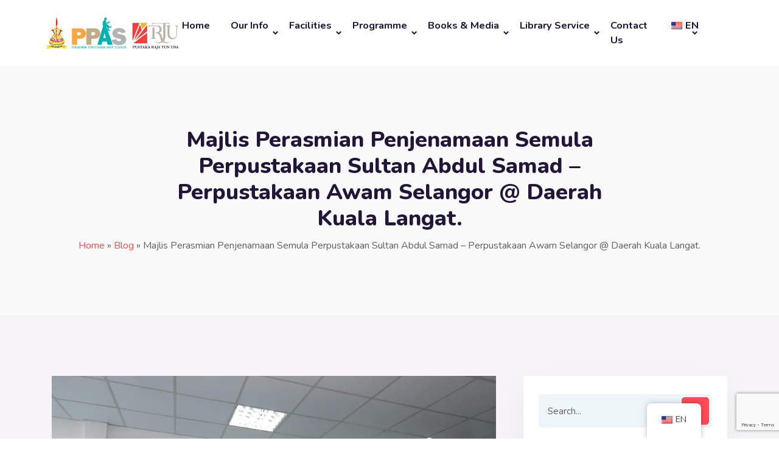

--- FILE ---
content_type: text/html; charset=UTF-8
request_url: https://www.ppas.gov.my/en/majlis-perasmian-penjenamaan-semula-perpustakaan-sultan-abdul-samad-perpustakaan-awam-selangor-daerah-kuala-langat/
body_size: 121809
content:

<!doctype html>
<html lang="en-US"><head>
	<meta charset="UTF-8">
	<meta name="viewport" content="width=device-width, initial-scale=1">
	<link rel="profile" href="https://gmpg.org/xfn/11">

	<meta name='robots' content='index, follow, max-image-preview:large, max-snippet:-1, max-video-preview:-1' />
	<style>img:is([sizes="auto" i], [sizes^="auto," i]) { contain-intrinsic-size: 3000px 1500px }</style>
	
	<!-- This site is optimized with the Yoast SEO plugin v26.6 - https://yoast.com/wordpress/plugins/seo/ -->
	<title>Majlis Perasmian Penjenamaan Semula Perpustakaan Sultan Abdul Samad - Perpustakaan Awam Selangor @ Daerah Kuala Langat. - Perbadanan Perpustakaan Awam Selangor</title>
	<link rel="canonical" href="https://www.ppas.gov.my/en/majlis-perasmian-penjenamaan-semula-perpustakaan-sultan-abdul-samad-perpustakaan-awam-selangor-daerah-kuala-langat/" />
	<meta property="og:locale" content="en_US" />
	<meta property="og:type" content="article" />
	<meta property="og:title" content="Majlis Perasmian Penjenamaan Semula Perpustakaan Sultan Abdul Samad - Perpustakaan Awam Selangor @ Daerah Kuala Langat. - Perbadanan Perpustakaan Awam Selangor" />
	<meta property="og:description" content="Gambar sempena Majlis Perasmian Penjenamaan Semula Perpustakaan Sultan Abdul Samad &#8211; Perpustakaan Awam Selangor @ Daerah Kuala Langat. Perasmian disempurnakan oleh YAB Dato Seri Amirudin Shari, Dato Menteri Besar Selangor merangkap Pengerusi Perbadanan Perpustakaan Awam Selangor." />
	<meta property="og:url" content="https://www.ppas.gov.my/en/majlis-perasmian-penjenamaan-semula-perpustakaan-sultan-abdul-samad-perpustakaan-awam-selangor-daerah-kuala-langat/" />
	<meta property="og:site_name" content="Perbadanan Perpustakaan Awam Selangor" />
	<meta property="article:publisher" content="https://facebook.com/selangorlibrary" />
	<meta property="article:published_time" content="2022-09-25T14:50:01+00:00" />
	<meta property="og:image" content="https://i0.wp.com/www.ppas.gov.my/wp-content/uploads/2022/09/301615121_10160221331629828_3295495208387365582_n.jpeg?fit=1439%2C960&ssl=1" />
	<meta property="og:image:width" content="1439" />
	<meta property="og:image:height" content="960" />
	<meta property="og:image:type" content="image/jpeg" />
	<meta name="author" content="Administrator" />
	<meta name="twitter:card" content="summary_large_image" />
	<meta name="twitter:creator" content="@selangorlibrary" />
	<meta name="twitter:site" content="@selangorlibrary" />
	<meta name="twitter:label1" content="Written by" />
	<meta name="twitter:data1" content="Administrator" />
	<script type="application/ld+json" class="yoast-schema-graph">{"@context":"https://schema.org","@graph":[{"@type":"Article","@id":"https://www.ppas.gov.my/majlis-perasmian-penjenamaan-semula-perpustakaan-sultan-abdul-samad-perpustakaan-awam-selangor-daerah-kuala-langat/#article","isPartOf":{"@id":"https://www.ppas.gov.my/majlis-perasmian-penjenamaan-semula-perpustakaan-sultan-abdul-samad-perpustakaan-awam-selangor-daerah-kuala-langat/"},"author":{"name":"Administrator","@id":"http://www.ppas.gov.my/en/#/schema/person/39979374dd3950fd8a9627ba5e5139a6"},"headline":"Majlis Perasmian Penjenamaan Semula Perpustakaan Sultan Abdul Samad &#8211; Perpustakaan Awam Selangor @ Daerah Kuala Langat.","datePublished":"2022-09-25T14:50:01+00:00","mainEntityOfPage":{"@id":"https://www.ppas.gov.my/majlis-perasmian-penjenamaan-semula-perpustakaan-sultan-abdul-samad-perpustakaan-awam-selangor-daerah-kuala-langat/"},"wordCount":51,"publisher":{"@id":"http://www.ppas.gov.my/en/#organization"},"image":{"@id":"https://www.ppas.gov.my/majlis-perasmian-penjenamaan-semula-perpustakaan-sultan-abdul-samad-perpustakaan-awam-selangor-daerah-kuala-langat/#primaryimage"},"thumbnailUrl":"https://www.ppas.gov.my/wp-content/uploads/2022/09/301615121_10160221331629828_3295495208387365582_n.jpeg","inLanguage":"en-US"},{"@type":"WebPage","@id":"https://www.ppas.gov.my/majlis-perasmian-penjenamaan-semula-perpustakaan-sultan-abdul-samad-perpustakaan-awam-selangor-daerah-kuala-langat/","url":"https://www.ppas.gov.my/majlis-perasmian-penjenamaan-semula-perpustakaan-sultan-abdul-samad-perpustakaan-awam-selangor-daerah-kuala-langat/","name":"Majlis Perasmian Penjenamaan Semula Perpustakaan Sultan Abdul Samad - Perpustakaan Awam Selangor @ Daerah Kuala Langat. - Perbadanan Perpustakaan Awam Selangor","isPartOf":{"@id":"http://www.ppas.gov.my/en/#website"},"primaryImageOfPage":{"@id":"https://www.ppas.gov.my/majlis-perasmian-penjenamaan-semula-perpustakaan-sultan-abdul-samad-perpustakaan-awam-selangor-daerah-kuala-langat/#primaryimage"},"image":{"@id":"https://www.ppas.gov.my/majlis-perasmian-penjenamaan-semula-perpustakaan-sultan-abdul-samad-perpustakaan-awam-selangor-daerah-kuala-langat/#primaryimage"},"thumbnailUrl":"https://www.ppas.gov.my/wp-content/uploads/2022/09/301615121_10160221331629828_3295495208387365582_n.jpeg","datePublished":"2022-09-25T14:50:01+00:00","breadcrumb":{"@id":"https://www.ppas.gov.my/majlis-perasmian-penjenamaan-semula-perpustakaan-sultan-abdul-samad-perpustakaan-awam-selangor-daerah-kuala-langat/#breadcrumb"},"inLanguage":"en-US","potentialAction":[{"@type":"ReadAction","target":["https://www.ppas.gov.my/majlis-perasmian-penjenamaan-semula-perpustakaan-sultan-abdul-samad-perpustakaan-awam-selangor-daerah-kuala-langat/"]}]},{"@type":"ImageObject","inLanguage":"en-US","@id":"https://www.ppas.gov.my/majlis-perasmian-penjenamaan-semula-perpustakaan-sultan-abdul-samad-perpustakaan-awam-selangor-daerah-kuala-langat/#primaryimage","url":"https://www.ppas.gov.my/wp-content/uploads/2022/09/301615121_10160221331629828_3295495208387365582_n.jpeg","contentUrl":"https://www.ppas.gov.my/wp-content/uploads/2022/09/301615121_10160221331629828_3295495208387365582_n.jpeg","width":1439,"height":960,"caption":"PPAS"},{"@type":"BreadcrumbList","@id":"https://www.ppas.gov.my/majlis-perasmian-penjenamaan-semula-perpustakaan-sultan-abdul-samad-perpustakaan-awam-selangor-daerah-kuala-langat/#breadcrumb","itemListElement":[{"@type":"ListItem","position":1,"name":"Home","item":"https://www.ppas.gov.my/"},{"@type":"ListItem","position":2,"name":"Blog","item":"https://www.ppas.gov.my/blog/"},{"@type":"ListItem","position":3,"name":"Majlis Perasmian Penjenamaan Semula Perpustakaan Sultan Abdul Samad &#8211; Perpustakaan Awam Selangor @ Daerah Kuala Langat."}]},{"@type":"WebSite","@id":"http://www.ppas.gov.my/en/#website","url":"http://www.ppas.gov.my/en/","name":"Perbadanan Perpustakaan Awam Selangor","description":"PPAS","publisher":{"@id":"http://www.ppas.gov.my/en/#organization"},"potentialAction":[{"@type":"SearchAction","target":{"@type":"EntryPoint","urlTemplate":"http://www.ppas.gov.my/en/?s={search_term_string}"},"query-input":{"@type":"PropertyValueSpecification","valueRequired":true,"valueName":"search_term_string"}}],"inLanguage":"en-US"},{"@type":"Organization","@id":"http://www.ppas.gov.my/en/#organization","name":"Perbadanan Perpustakaan Awam Selangor","url":"http://www.ppas.gov.my/en/","logo":{"@type":"ImageObject","inLanguage":"en-US","@id":"http://www.ppas.gov.my/en/#/schema/logo/image/","url":"https://www.ppas.gov.my/wp-content/uploads/2022/01/Logo-Rasmi-for-Website-01.png","contentUrl":"https://www.ppas.gov.my/wp-content/uploads/2022/01/Logo-Rasmi-for-Website-01.png","width":2325,"height":605,"caption":"Perbadanan Perpustakaan Awam Selangor"},"image":{"@id":"http://www.ppas.gov.my/en/#/schema/logo/image/"},"sameAs":["https://facebook.com/selangorlibrary","https://x.com/selangorlibrary"]},{"@type":"Person","@id":"http://www.ppas.gov.my/en/#/schema/person/39979374dd3950fd8a9627ba5e5139a6","name":"Administrator","image":{"@type":"ImageObject","inLanguage":"en-US","@id":"http://www.ppas.gov.my/en/#/schema/person/image/","url":"https://secure.gravatar.com/avatar/2f81377665333858c5c288607559371b?s=96&d=mm&r=g","contentUrl":"https://secure.gravatar.com/avatar/2f81377665333858c5c288607559371b?s=96&d=mm&r=g","caption":"Administrator"},"sameAs":["https://www.ppas.gov.my"],"url":"https://www.ppas.gov.my/en/author/administrator/"}]}</script>
	<!-- / Yoast SEO plugin. -->


<link rel='dns-prefetch' href='//fonts.googleapis.com' />
<link rel='preconnect' href='https://fonts.gstatic.com' crossorigin />
<link rel="alternate" type="application/rss+xml" title="Perbadanan Perpustakaan Awam Selangor &raquo; Feed" href="https://www.ppas.gov.my/en/feed/" />
<link rel="alternate" type="application/rss+xml" title="Perbadanan Perpustakaan Awam Selangor &raquo; Comments Feed" href="https://www.ppas.gov.my/en/comments/feed/" />
<script type="text/javascript">
/* <![CDATA[ */
window._wpemojiSettings = {"baseUrl":"https:\/\/s.w.org\/images\/core\/emoji\/15.0.3\/72x72\/","ext":".png","svgUrl":"https:\/\/s.w.org\/images\/core\/emoji\/15.0.3\/svg\/","svgExt":".svg","source":{"concatemoji":"https:\/\/www.ppas.gov.my\/wp-includes\/js\/wp-emoji-release.min.js?ver=6.7.1"}};
/*! This file is auto-generated */
!function(i,n){var o,s,e;function c(e){try{var t={supportTests:e,timestamp:(new Date).valueOf()};sessionStorage.setItem(o,JSON.stringify(t))}catch(e){}}function p(e,t,n){e.clearRect(0,0,e.canvas.width,e.canvas.height),e.fillText(t,0,0);var t=new Uint32Array(e.getImageData(0,0,e.canvas.width,e.canvas.height).data),r=(e.clearRect(0,0,e.canvas.width,e.canvas.height),e.fillText(n,0,0),new Uint32Array(e.getImageData(0,0,e.canvas.width,e.canvas.height).data));return t.every(function(e,t){return e===r[t]})}function u(e,t,n){switch(t){case"flag":return n(e,"\ud83c\udff3\ufe0f\u200d\u26a7\ufe0f","\ud83c\udff3\ufe0f\u200b\u26a7\ufe0f")?!1:!n(e,"\ud83c\uddfa\ud83c\uddf3","\ud83c\uddfa\u200b\ud83c\uddf3")&&!n(e,"\ud83c\udff4\udb40\udc67\udb40\udc62\udb40\udc65\udb40\udc6e\udb40\udc67\udb40\udc7f","\ud83c\udff4\u200b\udb40\udc67\u200b\udb40\udc62\u200b\udb40\udc65\u200b\udb40\udc6e\u200b\udb40\udc67\u200b\udb40\udc7f");case"emoji":return!n(e,"\ud83d\udc26\u200d\u2b1b","\ud83d\udc26\u200b\u2b1b")}return!1}function f(e,t,n){var r="undefined"!=typeof WorkerGlobalScope&&self instanceof WorkerGlobalScope?new OffscreenCanvas(300,150):i.createElement("canvas"),a=r.getContext("2d",{willReadFrequently:!0}),o=(a.textBaseline="top",a.font="600 32px Arial",{});return e.forEach(function(e){o[e]=t(a,e,n)}),o}function t(e){var t=i.createElement("script");t.src=e,t.defer=!0,i.head.appendChild(t)}"undefined"!=typeof Promise&&(o="wpEmojiSettingsSupports",s=["flag","emoji"],n.supports={everything:!0,everythingExceptFlag:!0},e=new Promise(function(e){i.addEventListener("DOMContentLoaded",e,{once:!0})}),new Promise(function(t){var n=function(){try{var e=JSON.parse(sessionStorage.getItem(o));if("object"==typeof e&&"number"==typeof e.timestamp&&(new Date).valueOf()<e.timestamp+604800&&"object"==typeof e.supportTests)return e.supportTests}catch(e){}return null}();if(!n){if("undefined"!=typeof Worker&&"undefined"!=typeof OffscreenCanvas&&"undefined"!=typeof URL&&URL.createObjectURL&&"undefined"!=typeof Blob)try{var e="postMessage("+f.toString()+"("+[JSON.stringify(s),u.toString(),p.toString()].join(",")+"));",r=new Blob([e],{type:"text/javascript"}),a=new Worker(URL.createObjectURL(r),{name:"wpTestEmojiSupports"});return void(a.onmessage=function(e){c(n=e.data),a.terminate(),t(n)})}catch(e){}c(n=f(s,u,p))}t(n)}).then(function(e){for(var t in e)n.supports[t]=e[t],n.supports.everything=n.supports.everything&&n.supports[t],"flag"!==t&&(n.supports.everythingExceptFlag=n.supports.everythingExceptFlag&&n.supports[t]);n.supports.everythingExceptFlag=n.supports.everythingExceptFlag&&!n.supports.flag,n.DOMReady=!1,n.readyCallback=function(){n.DOMReady=!0}}).then(function(){return e}).then(function(){var e;n.supports.everything||(n.readyCallback(),(e=n.source||{}).concatemoji?t(e.concatemoji):e.wpemoji&&e.twemoji&&(t(e.twemoji),t(e.wpemoji)))}))}((window,document),window._wpemojiSettings);
/* ]]> */
</script>
<style id='wp-emoji-styles-inline-css' type='text/css'>

	img.wp-smiley, img.emoji {
		display: inline !important;
		border: none !important;
		box-shadow: none !important;
		height: 1em !important;
		width: 1em !important;
		margin: 0 0.07em !important;
		vertical-align: -0.1em !important;
		background: none !important;
		padding: 0 !important;
	}
</style>
<link rel='stylesheet' id='wp-block-library-css' href='https://www.ppas.gov.my/wp-includes/css/dist/block-library/style.min.css?ver=6.7.1' type='text/css' media='all' />
<style id='classic-theme-styles-inline-css' type='text/css'>
/*! This file is auto-generated */
.wp-block-button__link{color:#fff;background-color:#32373c;border-radius:9999px;box-shadow:none;text-decoration:none;padding:calc(.667em + 2px) calc(1.333em + 2px);font-size:1.125em}.wp-block-file__button{background:#32373c;color:#fff;text-decoration:none}
</style>
<style id='global-styles-inline-css' type='text/css'>
:root{--wp--preset--aspect-ratio--square: 1;--wp--preset--aspect-ratio--4-3: 4/3;--wp--preset--aspect-ratio--3-4: 3/4;--wp--preset--aspect-ratio--3-2: 3/2;--wp--preset--aspect-ratio--2-3: 2/3;--wp--preset--aspect-ratio--16-9: 16/9;--wp--preset--aspect-ratio--9-16: 9/16;--wp--preset--color--black: #000000;--wp--preset--color--cyan-bluish-gray: #abb8c3;--wp--preset--color--white: #ffffff;--wp--preset--color--pale-pink: #f78da7;--wp--preset--color--vivid-red: #cf2e2e;--wp--preset--color--luminous-vivid-orange: #ff6900;--wp--preset--color--luminous-vivid-amber: #fcb900;--wp--preset--color--light-green-cyan: #7bdcb5;--wp--preset--color--vivid-green-cyan: #00d084;--wp--preset--color--pale-cyan-blue: #8ed1fc;--wp--preset--color--vivid-cyan-blue: #0693e3;--wp--preset--color--vivid-purple: #9b51e0;--wp--preset--gradient--vivid-cyan-blue-to-vivid-purple: linear-gradient(135deg,rgba(6,147,227,1) 0%,rgb(155,81,224) 100%);--wp--preset--gradient--light-green-cyan-to-vivid-green-cyan: linear-gradient(135deg,rgb(122,220,180) 0%,rgb(0,208,130) 100%);--wp--preset--gradient--luminous-vivid-amber-to-luminous-vivid-orange: linear-gradient(135deg,rgba(252,185,0,1) 0%,rgba(255,105,0,1) 100%);--wp--preset--gradient--luminous-vivid-orange-to-vivid-red: linear-gradient(135deg,rgba(255,105,0,1) 0%,rgb(207,46,46) 100%);--wp--preset--gradient--very-light-gray-to-cyan-bluish-gray: linear-gradient(135deg,rgb(238,238,238) 0%,rgb(169,184,195) 100%);--wp--preset--gradient--cool-to-warm-spectrum: linear-gradient(135deg,rgb(74,234,220) 0%,rgb(151,120,209) 20%,rgb(207,42,186) 40%,rgb(238,44,130) 60%,rgb(251,105,98) 80%,rgb(254,248,76) 100%);--wp--preset--gradient--blush-light-purple: linear-gradient(135deg,rgb(255,206,236) 0%,rgb(152,150,240) 100%);--wp--preset--gradient--blush-bordeaux: linear-gradient(135deg,rgb(254,205,165) 0%,rgb(254,45,45) 50%,rgb(107,0,62) 100%);--wp--preset--gradient--luminous-dusk: linear-gradient(135deg,rgb(255,203,112) 0%,rgb(199,81,192) 50%,rgb(65,88,208) 100%);--wp--preset--gradient--pale-ocean: linear-gradient(135deg,rgb(255,245,203) 0%,rgb(182,227,212) 50%,rgb(51,167,181) 100%);--wp--preset--gradient--electric-grass: linear-gradient(135deg,rgb(202,248,128) 0%,rgb(113,206,126) 100%);--wp--preset--gradient--midnight: linear-gradient(135deg,rgb(2,3,129) 0%,rgb(40,116,252) 100%);--wp--preset--font-size--small: 13px;--wp--preset--font-size--medium: 20px;--wp--preset--font-size--large: 36px;--wp--preset--font-size--x-large: 42px;--wp--preset--spacing--20: 0.44rem;--wp--preset--spacing--30: 0.67rem;--wp--preset--spacing--40: 1rem;--wp--preset--spacing--50: 1.5rem;--wp--preset--spacing--60: 2.25rem;--wp--preset--spacing--70: 3.38rem;--wp--preset--spacing--80: 5.06rem;--wp--preset--shadow--natural: 6px 6px 9px rgba(0, 0, 0, 0.2);--wp--preset--shadow--deep: 12px 12px 50px rgba(0, 0, 0, 0.4);--wp--preset--shadow--sharp: 6px 6px 0px rgba(0, 0, 0, 0.2);--wp--preset--shadow--outlined: 6px 6px 0px -3px rgba(255, 255, 255, 1), 6px 6px rgba(0, 0, 0, 1);--wp--preset--shadow--crisp: 6px 6px 0px rgba(0, 0, 0, 1);}:where(.is-layout-flex){gap: 0.5em;}:where(.is-layout-grid){gap: 0.5em;}body .is-layout-flex{display: flex;}.is-layout-flex{flex-wrap: wrap;align-items: center;}.is-layout-flex > :is(*, div){margin: 0;}body .is-layout-grid{display: grid;}.is-layout-grid > :is(*, div){margin: 0;}:where(.wp-block-columns.is-layout-flex){gap: 2em;}:where(.wp-block-columns.is-layout-grid){gap: 2em;}:where(.wp-block-post-template.is-layout-flex){gap: 1.25em;}:where(.wp-block-post-template.is-layout-grid){gap: 1.25em;}.has-black-color{color: var(--wp--preset--color--black) !important;}.has-cyan-bluish-gray-color{color: var(--wp--preset--color--cyan-bluish-gray) !important;}.has-white-color{color: var(--wp--preset--color--white) !important;}.has-pale-pink-color{color: var(--wp--preset--color--pale-pink) !important;}.has-vivid-red-color{color: var(--wp--preset--color--vivid-red) !important;}.has-luminous-vivid-orange-color{color: var(--wp--preset--color--luminous-vivid-orange) !important;}.has-luminous-vivid-amber-color{color: var(--wp--preset--color--luminous-vivid-amber) !important;}.has-light-green-cyan-color{color: var(--wp--preset--color--light-green-cyan) !important;}.has-vivid-green-cyan-color{color: var(--wp--preset--color--vivid-green-cyan) !important;}.has-pale-cyan-blue-color{color: var(--wp--preset--color--pale-cyan-blue) !important;}.has-vivid-cyan-blue-color{color: var(--wp--preset--color--vivid-cyan-blue) !important;}.has-vivid-purple-color{color: var(--wp--preset--color--vivid-purple) !important;}.has-black-background-color{background-color: var(--wp--preset--color--black) !important;}.has-cyan-bluish-gray-background-color{background-color: var(--wp--preset--color--cyan-bluish-gray) !important;}.has-white-background-color{background-color: var(--wp--preset--color--white) !important;}.has-pale-pink-background-color{background-color: var(--wp--preset--color--pale-pink) !important;}.has-vivid-red-background-color{background-color: var(--wp--preset--color--vivid-red) !important;}.has-luminous-vivid-orange-background-color{background-color: var(--wp--preset--color--luminous-vivid-orange) !important;}.has-luminous-vivid-amber-background-color{background-color: var(--wp--preset--color--luminous-vivid-amber) !important;}.has-light-green-cyan-background-color{background-color: var(--wp--preset--color--light-green-cyan) !important;}.has-vivid-green-cyan-background-color{background-color: var(--wp--preset--color--vivid-green-cyan) !important;}.has-pale-cyan-blue-background-color{background-color: var(--wp--preset--color--pale-cyan-blue) !important;}.has-vivid-cyan-blue-background-color{background-color: var(--wp--preset--color--vivid-cyan-blue) !important;}.has-vivid-purple-background-color{background-color: var(--wp--preset--color--vivid-purple) !important;}.has-black-border-color{border-color: var(--wp--preset--color--black) !important;}.has-cyan-bluish-gray-border-color{border-color: var(--wp--preset--color--cyan-bluish-gray) !important;}.has-white-border-color{border-color: var(--wp--preset--color--white) !important;}.has-pale-pink-border-color{border-color: var(--wp--preset--color--pale-pink) !important;}.has-vivid-red-border-color{border-color: var(--wp--preset--color--vivid-red) !important;}.has-luminous-vivid-orange-border-color{border-color: var(--wp--preset--color--luminous-vivid-orange) !important;}.has-luminous-vivid-amber-border-color{border-color: var(--wp--preset--color--luminous-vivid-amber) !important;}.has-light-green-cyan-border-color{border-color: var(--wp--preset--color--light-green-cyan) !important;}.has-vivid-green-cyan-border-color{border-color: var(--wp--preset--color--vivid-green-cyan) !important;}.has-pale-cyan-blue-border-color{border-color: var(--wp--preset--color--pale-cyan-blue) !important;}.has-vivid-cyan-blue-border-color{border-color: var(--wp--preset--color--vivid-cyan-blue) !important;}.has-vivid-purple-border-color{border-color: var(--wp--preset--color--vivid-purple) !important;}.has-vivid-cyan-blue-to-vivid-purple-gradient-background{background: var(--wp--preset--gradient--vivid-cyan-blue-to-vivid-purple) !important;}.has-light-green-cyan-to-vivid-green-cyan-gradient-background{background: var(--wp--preset--gradient--light-green-cyan-to-vivid-green-cyan) !important;}.has-luminous-vivid-amber-to-luminous-vivid-orange-gradient-background{background: var(--wp--preset--gradient--luminous-vivid-amber-to-luminous-vivid-orange) !important;}.has-luminous-vivid-orange-to-vivid-red-gradient-background{background: var(--wp--preset--gradient--luminous-vivid-orange-to-vivid-red) !important;}.has-very-light-gray-to-cyan-bluish-gray-gradient-background{background: var(--wp--preset--gradient--very-light-gray-to-cyan-bluish-gray) !important;}.has-cool-to-warm-spectrum-gradient-background{background: var(--wp--preset--gradient--cool-to-warm-spectrum) !important;}.has-blush-light-purple-gradient-background{background: var(--wp--preset--gradient--blush-light-purple) !important;}.has-blush-bordeaux-gradient-background{background: var(--wp--preset--gradient--blush-bordeaux) !important;}.has-luminous-dusk-gradient-background{background: var(--wp--preset--gradient--luminous-dusk) !important;}.has-pale-ocean-gradient-background{background: var(--wp--preset--gradient--pale-ocean) !important;}.has-electric-grass-gradient-background{background: var(--wp--preset--gradient--electric-grass) !important;}.has-midnight-gradient-background{background: var(--wp--preset--gradient--midnight) !important;}.has-small-font-size{font-size: var(--wp--preset--font-size--small) !important;}.has-medium-font-size{font-size: var(--wp--preset--font-size--medium) !important;}.has-large-font-size{font-size: var(--wp--preset--font-size--large) !important;}.has-x-large-font-size{font-size: var(--wp--preset--font-size--x-large) !important;}
:where(.wp-block-post-template.is-layout-flex){gap: 1.25em;}:where(.wp-block-post-template.is-layout-grid){gap: 1.25em;}
:where(.wp-block-columns.is-layout-flex){gap: 2em;}:where(.wp-block-columns.is-layout-grid){gap: 2em;}
:root :where(.wp-block-pullquote){font-size: 1.5em;line-height: 1.6;}
</style>
<link rel='stylesheet' id='contact-form-7-css' href='https://www.ppas.gov.my/wp-content/plugins/contact-form-7/includes/css/styles.css?ver=6.1.4' type='text/css' media='all' />
<link rel='stylesheet' id='font-awesome-4.7-css' href='https://www.ppas.gov.my/wp-content/plugins/ecademy-toolkit/assets/css/font-awesome.min.css?ver=6.7.1' type='text/css' media='all' />
<link rel='stylesheet' id='woocommerce-layout-css' href='https://www.ppas.gov.my/wp-content/plugins/woocommerce/assets/css/woocommerce-layout.css?ver=9.9.6' type='text/css' media='all' />
<link rel='stylesheet' id='woocommerce-smallscreen-css' href='https://www.ppas.gov.my/wp-content/plugins/woocommerce/assets/css/woocommerce-smallscreen.css?ver=9.9.6' type='text/css' media='only screen and (max-width: 768px)' />
<link rel='stylesheet' id='woocommerce-general-css' href='https://www.ppas.gov.my/wp-content/plugins/woocommerce/assets/css/woocommerce.css?ver=9.9.6' type='text/css' media='all' />
<style id='woocommerce-inline-inline-css' type='text/css'>
.woocommerce form .form-row .required { visibility: visible; }
</style>
<link rel='stylesheet' id='wpems-countdown-css-css' href='https://www.ppas.gov.my/wp-content/plugins/wp-events-manager/inc/libraries//countdown/css/jquery.countdown.css?ver=2.1.8' type='text/css' media='all' />
<link rel='stylesheet' id='wpems-magnific-popup-css-css' href='https://www.ppas.gov.my/wp-content/plugins/wp-events-manager/inc/libraries//magnific-popup/css/magnific-popup.css?ver=2.1.8' type='text/css' media='all' />
<link rel='stylesheet' id='trp-floater-language-switcher-style-css' href='https://www.ppas.gov.my/wp-content/plugins/translatepress-multilingual/assets/css/trp-floater-language-switcher.css?ver=3.0.6' type='text/css' media='all' />
<link rel='stylesheet' id='trp-language-switcher-style-css' href='https://www.ppas.gov.my/wp-content/plugins/translatepress-multilingual/assets/css/trp-language-switcher.css?ver=3.0.6' type='text/css' media='all' />
<link rel='stylesheet' id='brands-styles-css' href='https://www.ppas.gov.my/wp-content/plugins/woocommerce/assets/css/brands.css?ver=9.9.6' type='text/css' media='all' />
<link rel='stylesheet' id='ecademy-style-css' href='https://www.ppas.gov.my/wp-content/themes/ecademy/style.css?ver=6.7.1' type='text/css' media='all' />
<link rel='stylesheet' id='vendor-css' href='https://www.ppas.gov.my/wp-content/themes/ecademy/assets/css/vendor.min.css?ver=1768924474' type='text/css' media='all' />
<link rel='stylesheet' id='ecademy-woocommerce-css' href='https://www.ppas.gov.my/wp-content/themes/ecademy/assets/css/woocommerce.css?ver=6.7.1' type='text/css' media='all' />
<link rel='stylesheet' id='ecademy-main-style-css' href='https://www.ppas.gov.my/wp-content/themes/ecademy/assets/css/style.css?ver=1768924474' type='text/css' media='all' />
<style id='ecademy-main-style-inline-css' type='text/css'>

                .default-btn, .ecademy-nav .navbar .navbar-nav .nav-item.megamenu .dropdown-menu .single-category-widget:hover .icon, .ecademy-nav .navbar .others-option .cart-btn a span, .others-option-for-responsive .dot-menu:hover .inner .circle, .others-option-for-responsive .option-inner .others-option .cart-btn a span, .ecademy-responsive-nav .ecademy-responsive-menu.mean-container .navbar-nav .nav-item.megamenu .dropdown-menu .single-category-widget:hover .icon, .ecademy-responsive-nav .ecademy-responsive-menu.mean-container .others-option .cart-btn a span, .banner-wrapper-content form button, .home-banner-area, .about-video-box .video-btn, .single-courses-box .courses-image .price, .single-courses-item-box .courses-image .price, .courses-slides.owl-theme .owl-dots .owl-dot:hover span::before, .courses-slides.owl-theme .owl-dots .owl-dot.active span::before, .courses-slides.owl-theme .owl-nav [class*=owl-]:hover , .shorting-menu.shorting-menu-style-two .filter::before, .load-more-btn .load-more:hover, .courses-details-desc .nav .nav-item .nav-link::before, .courses-details-info .image .content i, .courses-details-info .courses-share .share-info .social-link li a:hover, .courses-details-desc-style-two .courses-author .author-profile-header, .courses-sidebar-information .courses-share .share-info .social-link li a:hover, .single-advisor-box .advisor-content .social-link li a:hover, .advisor-slides.owl-theme .owl-dots .owl-dot:hover span::before, .advisor-slides.owl-theme .owl-dots .owl-dot.active span::before, .single-advisor-item .advisor-image .social-link li a:hover, .advisor-slides-two.owl-theme .owl-dots .owl-dot:hover span::before, .advisor-slides-two.owl-theme .owl-dots .owl-dot.active span::before, .start-with-success-box .content .link-btn:hover, .single-feedback-item::after, .feedback-slides.owl-theme .owl-dots .owl-dot:hover span::before, .feedback-slides.owl-theme .owl-dots .owl-dot.active span::before, .testimonials-slides.owl-theme .owl-dots .owl-dot:hover span::before, .testimonials-slides.owl-theme .owl-dots .owl-dot.active span::before, .feedback-slides-two.owl-theme .owl-dots .owl-dot:hover span::before, .feedback-slides-two.owl-theme .owl-dots .owl-dot.active span::before, .profile-box .content .social-link li a:hover, .profile-courses-quizzes .nav .nav-item .nav-link::before, .profile-courses-quizzes .tab-content .nav .nav-item .nav-link:hover, .profile-courses-quizzes .tab-content .nav .nav-item .nav-link.active, .video-box .video-btn, .events-details-image #timer .countdown-section::before, .events-details-info .events-share .share-info .social-link li a:hover, .blog-slides.owl-theme .owl-dots .owl-dot:hover span::before, .blog-slides.owl-theme .owl-dots .owl-dot.active span::before, .blog-slides.owl-theme .owl-nav [class*=owl-]:hover, .blog-details .article-image-slides.owl-theme .owl-nav [class*=owl-]:hover, .blog-details .article-footer .article-share .social li a, .blog-details .article-author .author-profile-header, blockquote::after, .blockquote::after, .prev-link-wrapper .image-prev::after, .next-link-wrapper .image-next::after, .become-instructor-partner-content.bg-color, .teacher-register-box, .apply-instructor-content .nav .nav-item .nav-link::before, .single-products-box .products-image .products-button ul li a .tooltip-label, .single-products-box .products-image .products-button ul li a .tooltip-label::before, .single-products-box .products-image .products-button ul li a:hover, .membership-levels-table .table thead th, .membership-levels-table .table tbody tr td .select-btn:hover, .pagination-area .page-numbers:hover, .pagination-area .page-numbers.current, .faq-accordion-tab .tabs li a:hover, .faq-accordion-tab .tabs li.current a, .login-form form .lost-your-password-wrap a::after, .login-form form button, .register-form form button, .contact-info ul li:hover .icon, .contact-form, .single-footer-widget .social-link li a:hover, .go-top:hover, .wp-block-search .wp-block-search__button, .wp-block-tag-cloud a:hover, .wp-block-tag-cloud a:focus, .page-links .post-page-numbers:hover, .post-password-form input[type="submit"], .comment-navigation .nav-links .nav-previous a:hover, .comment-navigation .nav-links .nav-next a:hover, .footer-area .single-footer-widget ul li::before, .footer-area .tagcloud a:hover, .sidebar .widget .widget-title::before, .sidebar .widget_search form button:hover, .sidebar .widget_search form button:focus, .sidebar .tagcloud a:hover, .comments-area .comment-body .reply a:hover, #comments .comment-list .comment-body .reply a:hover, lp-profile-content button, #course-item-content-header .form-button.lp-button-back button, .login-content .login-form form button, .sidebar .tagcloud a:hover, .footer-area .widget_search form button, body.single-lp_course.course-item-popup .course-item-nav a:hover, .learnpress .become-teacher-form button, .learnpress #learn-press-checkout-login button, .learnpress #learn-press-user-profile button, .no-results form button, .single-course-sidebar .widget ul li::before, .single-course-sidebar .widget_lp-widget-popular-courses .widget-footer a:hover::before, .single-course-sidebar .widget_lp-widget-featured-courses .widget-footer a:hover::before, .single-course-sidebar .widget_lp-widget-recent-courses .widget-footer a:hover::before, .sidebar .widget_lp-widget-popular-courses .widget-footer a:hover::before, .sidebar .widget_lp-widget-featured-courses .widget-footer a:hover::before, .sidebar .widget_lp-widget-recent-courses .widget-footer a:hover::before, .wp-block-button__link, .single-language-courses-box:hover .default-btn, .single-language-courses-box .default-btn span, .feedback-slides-style-two.feedback-slides.owl-theme::before, .information-content .apply-details li .icon, .products_details div.product .woocommerce-tabs ul#tabs .nav-item .nav-link::before, .newsletter-modal .newsletter-modal-content .modal-inner-content form button, .free-trial-form form button, button#bbp_reply_submit, .bg-fe4a55, .experience-content .features-list li:hover i, .single-pricing-box .default-btn span, .experience-image .title, .experience-image .video-btn:hover, .experience-image::before, #fep-menu .fep-button, .fep-button, .fep-button-active, #event-lightbox .event_auth_button, .event-auth-form  input#wp-submit, .about-content .about-list li span:hover i, .feedback-slides-three.owl-theme .owl-nav [class*=owl-]:hover::before, .courses-slides-two.owl-theme .owl-nav [class*=owl-]:hover::before, .owl-item:nth-child(2) .single-kindergarten-courses-box, .services-slides.owl-theme .owl-nav [class*=owl-]:hover::before, .about-content .about-list li span:hover i, .default-btn-style-two::before, .experience-img::before, .single-pricing-box .default-btn span, .tutor-form-group.tutor-reg-form-btn-wrap .tutor-button, .tutor-login-form-wrap input[type="submit"], .pmpro_login_wrap #content-item-quiz button, input[type=submit], #popup_ok { background-color: #FE4A55; }

                .ecademy-grid-sorting .ordering .nice-select .list .option:hover, .ecademy-grid-sorting .ordering .nice-select .list .option.selected:hover, .page-links .current, .wp-block-file .wp-block-file__button, .learnpress-page .lp-button, #learn-press-course-curriculum.courses-curriculum ul li.current a, .elementor-1114 .elementor-element.elementor-element-59893a7:not(.elementor-motion-effects-element-type-background), .download-syllabus-form form .form-group .nice-select .list .option.selected:hover, .download-syllabus-form form .form-group .nice-select .list .option:hover, .fep-button:hover, .learn-press-pmpro-buy-membership .purchase-button, .single-courses-box .courses-image .free { background-color: #FE4A55 !important; }

                .comments-area .form-submit input, .coming-soon-content form .form-group .label-title::before, .login-form form .remember-me-wrap [type="checkbox"]:checked + label:after, .login-form form .remember-me-wrap [type="checkbox"]:not(:checked) + label:after, .footer-area .widget_search form button, .sidebar .widget .widget-title::after, .sidebar .widget ul li::before, .sidebar .widget_search form button, learn-press-pagination .page-numbers > li a:hover, .learn-press-pagination .page-numbers > li a.current, .learn-press-pagination .page-numbers > li a:hover, .learn-press [type=button], .learn-press [type=reset], .learn-press [type=submit], .learn-press button, body.single-lp_course.course-item-popup .curriculum-sections .section .section-content .course-item.current, .learnpress .become-teacher-form .learn-press-message:before, .learnpress #learn-press-checkout-login .learn-press-message:before, #user-submit, #bbp_search_submit, .owl-item:nth-child(2) .single-kindergarten-courses-box .price, .tutor-button.tutor-success, .pmpro-has-access a.pmpro_btn, .pmpro-has-access input.pmpro_btn, .learnpress #learn-press-checkout-register button { background: #FE4A55;}

                .learn-press-message:before, .guest-and-class a { background: #FE4A55 !important;}

                a:hover, .section-title .sub-title, .ecademy-nav .navbar .search-box button, .ecademy-nav .navbar .navbar-nav .nav-item a:hover, .ecademy-nav .navbar .navbar-nav .nav-item a:focus, .ecademy-nav .navbar .navbar-nav .nav-item a.active, .ecademy-nav .navbar .navbar-nav .nav-item:hover a, .ecademy-nav .navbar .navbar-nav .nav-item.active a, .ecademy-nav .navbar .navbar-nav .nav-item .dropdown-menu li a:hover, .ecademy-nav .navbar .navbar-nav .nav-item .dropdown-menu li a:focus, .ecademy-nav .navbar .navbar-nav .nav-item .dropdown-menu li a.active, .ecademy-nav .navbar .navbar-nav .nav-item .dropdown-menu li .dropdown-menu li a:hover, .ecademy-nav .navbar .navbar-nav .nav-item .dropdown-menu li .dropdown-menu li a:focus, .ecademy-nav .navbar .navbar-nav .nav-item .dropdown-menu li .dropdown-menu li a.active, .ecademy-nav .navbar .navbar-nav .nav-item .dropdown-menu li .dropdown-menu li .dropdown-menu li a:hover, .ecademy-nav .navbar .navbar-nav .nav-item .dropdown-menu li .dropdown-menu li .dropdown-menu li a:focus, .ecademy-nav .navbar .navbar-nav .nav-item .dropdown-menu li .dropdown-menu li .dropdown-menu li a.active, .ecademy-nav .navbar .navbar-nav .nav-item .dropdown-menu li .dropdown-menu li .dropdown-menu li .dropdown-menu li a:hover, .ecademy-nav .navbar .navbar-nav .nav-item .dropdown-menu li .dropdown-menu li .dropdown-menu li .dropdown-menu li a:focus, .ecademy-nav .navbar .navbar-nav .nav-item .dropdown-menu li .dropdown-menu li .dropdown-menu li .dropdown-menu li a.active, .ecademy-nav .navbar .navbar-nav .nav-item .dropdown-menu li .dropdown-menu li .dropdown-menu li .dropdown-menu li .dropdown-menu li a:hover, .ecademy-nav .navbar .navbar-nav .nav-item .dropdown-menu li .dropdown-menu li .dropdown-menu li .dropdown-menu li .dropdown-menu li a:focus, .ecademy-nav .navbar .navbar-nav .nav-item .dropdown-menu li .dropdown-menu li .dropdown-menu li .dropdown-menu li .dropdown-menu li a.active, .ecademy-nav .navbar .navbar-nav .nav-item .dropdown-menu li .dropdown-menu li .dropdown-menu li .dropdown-menu li .dropdown-menu li .dropdown-menu li a:hover, .ecademy-nav .navbar .navbar-nav .nav-item .dropdown-menu li .dropdown-menu li .dropdown-menu li .dropdown-menu li .dropdown-menu li .dropdown-menu li a:focus, .ecademy-nav .navbar .navbar-nav .nav-item .dropdown-menu li .dropdown-menu li .dropdown-menu li .dropdown-menu li .dropdown-menu li .dropdown-menu li a.active, .ecademy-nav .navbar .navbar-nav .nav-item .dropdown-menu li .dropdown-menu li .dropdown-menu li .dropdown-menu li .dropdown-menu li .dropdown-menu li .dropdown-menu li a:hover, .ecademy-nav .navbar .navbar-nav .nav-item .dropdown-menu li .dropdown-menu li .dropdown-menu li .dropdown-menu li .dropdown-menu li .dropdown-menu li .dropdown-menu li a:focus, .ecademy-nav .navbar .navbar-nav .nav-item .dropdown-menu li .dropdown-menu li .dropdown-menu li .dropdown-menu li .dropdown-menu li .dropdown-menu li .dropdown-menu li a.active, .ecademy-nav .navbar .navbar-nav .nav-item .dropdown-menu li .dropdown-menu li .dropdown-menu li .dropdown-menu li .dropdown-menu li .dropdown-menu li.active a, .ecademy-nav .navbar .navbar-nav .nav-item .dropdown-menu li .dropdown-menu li .dropdown-menu li .dropdown-menu li .dropdown-menu li.active a, .ecademy-nav .navbar .navbar-nav .nav-item .dropdown-menu li .dropdown-menu li .dropdown-menu li .dropdown-menu li.active a, .ecademy-nav .navbar .navbar-nav .nav-item .dropdown-menu li .dropdown-menu li .dropdown-menu li.active a, .ecademy-nav .navbar .navbar-nav .nav-item .dropdown-menu li .dropdown-menu li.active a, .ecademy-nav .navbar .navbar-nav .nav-item .dropdown-menu li.active a, .ecademy-nav .navbar .navbar-nav .nav-item.megamenu .dropdown-menu .megamenu-submenu li a:hover, .ecademy-nav .navbar .navbar-nav .nav-item.megamenu .dropdown-menu .megamenu-submenu li a.active, .ecademy-nav .navbar .navbar-nav .nav-item.megamenu .dropdown-menu .single-category-widget .sub-title, .ecademy-nav .navbar .others-option .cart-btn a:hover, .others-option-for-responsive .option-inner .search-box button, .others-option-for-responsive .option-inner .others-option .cart-btn a:hover, .ecademy-responsive-nav .ecademy-responsive-menu.mean-container .mean-nav ul li a.active, .ecademy-responsive-nav .ecademy-responsive-menu.mean-container .navbar-nav .nav-item.megamenu .dropdown-menu .megamenu-submenu li a:hover, .ecademy-responsive-nav .ecademy-responsive-menu.mean-container .navbar-nav .nav-item.megamenu .dropdown-menu .megamenu-submenu li a.active, .ecademy-responsive-nav .ecademy-responsive-menu.mean-container .navbar-nav .nav-item.megamenu .dropdown-menu .single-category-widget .sub-title, .ecademy-responsive-nav .ecademy-responsive-menu.mean-container .search-box button, .ecademy-responsive-nav .ecademy-responsive-menu.mean-container .others-option .cart-btn a:hover, .banner-wrapper-content form label, .banner-wrapper-content .popular-search-list li a:hover, .single-banner-box:hover .icon, .single-box-item .link-btn, .single-features-box .link-btn, .about-content .sub-title, .about-content .features-list li span i, .about-content-box .sub-title, .about-content-box .link-btn, .single-courses-box .courses-image .fav:hover, .single-courses-box .courses-content .course-author span a, .single-courses-box .courses-content .courses-box-footer li i, .single-courses-item .courses-content .fav:hover, .single-courses-item .courses-content .price, .single-courses-item .courses-content .courses-content-footer li i, .single-courses-item-box .courses-image .fav:hover, .single-courses-item-box .courses-content .course-author span, .courses-info p a, .shorting-menu .filter.active, .shorting-menu .filter:hover, .ecademy-grid-sorting .ordering .nice-select .list .option::before, .load-more-btn .load-more, .courses-details-desc .tab-content .courses-curriculum ul li a::before, .courses-details-desc .tab-content .courses-curriculum ul li a .courses-meta .duration, .courses-details-desc .tab-content .courses-curriculum ul li a:hover, .courses-details-info .info li span i, .courses-details-info .info li.price, .courses-details-info .courses-share .share-info span, .courses-details-header .courses-meta ul li span, .courses-details-header .courses-meta ul li a:hover, .courses-details-header .courses-meta ul li a:focus, .courses-details-desc-style-two .why-you-learn ul li span i, .courses-details-desc-style-two .courses-curriculum ul li a::before, .courses-details-desc-style-two .courses-curriculum ul li a .courses-meta .duration, .courses-details-desc-style-two .courses-curriculum ul li a:hover, .courses-sidebar-information .info li span i, .courses-sidebar-information .info li.price, .courses-sidebar-information .courses-share .share-info span, .slogan-content span, .single-advisor-box .advisor-content .sub-title, .single-advisor-item .advisor-content span, .start-with-success-box .content .link-btn, .start-with-success-box .content span, .single-funfacts-box h3, .single-funfacts-item h3, .single-funfacts h3, .feedback-content .sub-title, .feedback-content .feedback-info p a, .single-feedback-item .client-info .title h3, .single-testimonials-item h3, .single-feedback-box .client-info .title h3, .single-testimonials-box h3, .profile-box .content .sub-title, .profile-courses-quizzes .tab-content .table tbody tr td a:hover, .get-instant-courses-content .sub-title, .single-events-box .image .date, .single-events-box .content .location i, .events-details-header ul li i, .events-details-info .info li.price, .events-details-info .btn-box p a, .events-details-info .events-share .share-info span, .single-blog-post .post-content .category:hover, .single-blog-post .post-content .post-content-footer li i, .single-blog-post-item .post-content .category:hover, .single-blog-post-item .post-content .post-content-footer li .post-author span, .single-blog-post-item .post-content .post-content-footer li i, .blog-post-info p a, .single-blog-post-box .post-content .category:hover, .single-blog-post-box .post-content .post-content-footer li .post-author span, .single-blog-post-box .post-content .post-content-footer li i, .blog-details .article-content .entry-meta ul li span, .blog-details .article-content .features-list li i, .blog-details .article-footer .article-share .social li a:hover, .blog-details .article-footer .article-share .social li a:focus, .prev-link-wrapper a:hover .prev-link-info-wrapper, .next-link-wrapper a:hover .next-link-info-wrapper, .view-all-courses-content .sub-title, .teacher-register-box form .default-btn:hover, .premium-access-content .sub-title, .page-title-content ul li a:hover, .subscribe-content .sub-title, .single-products-box .products-content .add-to-cart:hover, .products-details-desc .price, .contact-info .sub-title, .contact-info ul li .icon, .contact-form form .default-btn:hover, .single-footer-widget .footer-links-list li a:hover, .single-footer-widget .footer-contact-info li a:hover, .footer-bottom-area p a, .footer-bottom-area ul li a:hover, .footer-area .calendar_wrap .wp-calendar-nav-prev a:hover, .footer-area .single-footer-widget ul li a:hover, body.single-lp_course.course-item-popup .curriculum-sections .section .section-content .course-item .section-item-link::before, body.single-lp_course.course-item-popup .curriculum-sections .section .section-content .course-item .course-item-meta .item-meta.course-item-status, .learnpress .become-teacher-form .message-info::before, .learnpress #learn-press-checkout-login #checkout-form-login .row a:hover, .learnpress #learn-press-user-profile .learn-press-form-login .row a:hover, .learnpress #learn-press-user-profile .learn-press-form-register .row a:hover, .learnpress .become-teacher-form .form-fields .form-field label span, .single-course-sidebar .widget_lp-widget-popular-courses .course-entry .course-detail a:hover, .single-course-sidebar .widget_lp-widget-popular-courses .course-entry .course-detail h3:hover, .single-course-sidebar .widget_lp-widget-featured-courses .course-entry .course-detail a:hover, .single-course-sidebar .widget_lp-widget-featured-courses .course-entry .course-detail h3:hover, .single-course-sidebar .widget_lp-widget-recent-courses .course-entry .course-detail a:hover, .single-course-sidebar .widget_lp-widget-recent-courses .course-entry .course-detail h3:hover, .sidebar .widget_lp-widget-popular-courses .course-entry .course-detail a:hover, .sidebar .widget_lp-widget-popular-courses .course-entry .course-detail h3:hover, .sidebar .widget_lp-widget-featured-courses .course-entry .course-detail a:hover, .sidebar .widget_lp-widget-featured-courses .course-entry .course-detail h3:hover, .sidebar .widget_lp-widget-recent-courses .course-entry .course-detail a:hover, .sidebar .widget_lp-widget-recent-courses .course-entry .course-detail h3:hover, .lp-user-profile #learn-press-profile-content .learn-press-subtab-content .lp-sub-menu li span, #learn-press-course-curriculum.courses-curriculum ul li a::before, .sidebar .calendar_wrap table #today a, .footer-area .calendar_wrap table #today, .footer-area .single-footer-widget .wp-calendar-nav .wp-calendar-nav-next a:hover, .sidebar .widget_rss ul li .rsswidget:hover, .sidebar .calendar_wrap table th a, .sidebar .calendar_wrap table #today, .wp-block-calendar a, .wp-block-image figcaption a, blockquote a, table td a, dd a, p a, .page-main-content .wp-caption .wp-caption-text a, .blog-details .wp-caption .wp-caption-text a, .blog-details table a, .blog-details .blog-details-content ul li a, .sticky .single-blog-post .post-content .post-content-footer li a:hover, .sticky .single-blog-post .post-content h3 a:hover, .blog-details .blog-details-content .entry-meta li a:hover, .blog-details .blog-details-content ol li a, .wp-block-file a, .blog-details .blog-details-content ol li a, #comments .comment-metadata a:hover, .page-main-content table a, .products_details div.product .woocommerce-product-rating a.woocommerce-review-link:hover, .products_details div.product .product_meta span.sku_wrapper span, .single-language-courses-box .default-btn, .information-content .sub-title, .bbpress-wrapper a, #bbpress-forums div.bbp-topic-author a.bbp-author-name, #bbpress-forums div.bbp-reply-author a.bbp-author-name, #bbpress-forums #bbp-single-user-details #bbp-user-navigation a:hover, a.bbp-register-link, a.bbp-lostpass-link, .right-sidebar ul li a:hover, .bbp-author-name:hover, .download-syllabus-form form span.wpcf7-list-item-label a:hover, .preloader .loader .sbl-half-circle-spin, .boxes-info p a, .overview-box .overview-content .sub-title, .single-training-box .link-btn, .experience-content .sub-title, .download-syllabus-form form .form-group .nice-select .list .option::before, #fep-content a, .fep-error a, .about-content .about-list li span:hover i, .single-kindergarten-services-box .content .icon, .single-kindergarten-courses-box .courses-image .fav:hover, .single-blog-item .post-content .category:hover, .events-box .content .location i, .col-lg-3:nth-child(2) .single-selected-ages-box h3, .col-lg-3:nth-child(2) .single-selected-ages-box .ages-number, .tutor-container .tutor-course-loop-title h2 a:hover, .lp-pmpro-membership-list .item-td.item-desc, .lp-pmpro-membership-list .item-td.item-check, .lp-pmpro-membership-list .item-td a:hover, #pmpro_account-profile a, a.ld-enroll-btn { color: #FE4A55; }

                .single-footer-widget .footer-contact-info li a:hover, .footer-area .single-footer-widget ul li a:hover, span.bbp-admin-links a { color: #FE4A55 !important; }

                .form-control:focus, .ecademy-nav .navbar .search-box .input-search:focus, .others-option-for-responsive .option-inner .search-box .input-search:focus, .ecademy-responsive-nav .ecademy-responsive-menu.mean-container .search-box .input-search:focus, .banner-wrapper-content form .input-search:focus, .courses-slides.owl-theme .owl-dots .owl-dot:hover span, .courses-slides.owl-theme .owl-dots .owl-dot.active span, .ecademy-grid-sorting .ordering .nice-select:hover, .advisor-slides.owl-theme .owl-dots .owl-dot:hover span, .advisor-slides.owl-theme .owl-dots .owl-dot.active span, .advisor-slides-two.owl-theme .owl-dots .owl-dot:hover span, .advisor-slides-two.owl-theme .owl-dots .owl-dot.active span, .funfacts-list .row .col-lg-6:nth-child(2) .single-funfacts-box, .single-funfacts-box:hover, .feedback-slides.owl-theme .owl-dots .owl-dot:hover span, .feedback-slides.owl-theme .owl-dots .owl-dot.active span, .testimonials-slides.owl-theme .owl-dots .owl-dot:hover span, .testimonials-slides.owl-theme .owl-dots .owl-dot.active span, .feedback-slides-two.owl-theme .owl-dots .owl-dot:hover span, .feedback-slides-two.owl-theme .owl-dots .owl-dot.active span, .blog-slides.owl-theme .owl-dots .owl-dot:hover span, .blog-slides.owl-theme .owl-dots .owl-dot.active span, .blog-details .article-image-slides.owl-theme .owl-nav [class*=owl-]:hover, .login-form form .remember-me-wrap [type="checkbox"]:hover + label:before, .login-form form .remember-me-wrap [type="checkbox"]:checked + label:before, .ecademy-nav .navbar .navbar-nav .nav-item .dropdown-menu, .about-video-box .video-btn::after, .about-video-box .video-btn::before, .video-box .video-btn::after, .video-box .video-btn::before, .blog-details .article-footer .article-share .social li a, .products-details-desc .products-share .social li a, .user-actions, .is-style-outline .wp-block-button__link, #comments .comment-list .comment-body .reply a:hover, .products_details div.product .woocommerce-product-rating a.woocommerce-review-link:hover, .single-language-courses-box .default-btn, .services-slides.owl-theme .owl-nav [class*=owl-], .courses-slides-two.owl-theme .owl-nav [class*=owl-], .default-btn-style-two, .tutor-form-group.tutor-reg-form-btn-wrap .tutor-button, .tutor-login-form-wrap input[type="submit"] { border-color: #FE4A55; }

                .navbar-area { background-color: #FFFFFF !important; }
                .footer-area .single-footer-widget p, .footer-area .single-footer-widget ul li, .single-footer-widget .footer-contact-info li a, .footer-area .single-footer-widget ul li a { color: #e4e4e4 !important; }
                .footer-area { background-color: #100F1F; }
                .single-footer-widget .social-link li .d-block:hover { color: var(--whiteColor) !important;}

                .single-products .sale-btn, .single-products .products-image ul li a:hover, .productsQuickView .modal-dialog .modal-content .products-content form button, .productsQuickView .modal-dialog .modal-content button.close:hover, .productsQuickView .modal-dialog .modal-content button.close:hover, .woocommerce ul.products li.product:hover .add-to-cart-btn, .shop-sidebar .widget_product_search form button, .shop-sidebar a.button, .shop-sidebar .woocommerce-widget-layered-nav-dropdown__submit, .shop-sidebar .woocommerce button.button, .woocommerce .widget_price_filter .ui-slider .ui-slider-range, .woocommerce .widget_price_filter .ui-slider .ui-slider-handle, .woocommerce #respond input#submit.alt, .woocommerce a.button.alt, .woocommerce button.button.alt, .woocommerce input.button.alt, .products_details div.product .woocommerce-tabs .panel #respond input#submit, .products_details div.product .product_title::before, .woocommerce #respond input#submit.alt.disabled, .woocommerce #respond input#submit.alt.disabled:hover, .woocommerce #respond input#submit.alt:disabled, .woocommerce #respond input#submit.alt:disabled:hover, .woocommerce #respond input#submit.alt:disabled[disabled], .woocommerce #respond input#submit.alt:disabled[disabled]:hover, .woocommerce a.button.alt.disabled, .woocommerce a.button.alt.disabled:hover, .woocommerce a.button.alt:disabled, .woocommerce a.button.alt:disabled:hover, .woocommerce a.button.alt:disabled[disabled], .woocommerce a.button.alt:disabled[disabled]:hover, .woocommerce button.button.alt.disabled, .woocommerce button.button.alt.disabled:hover, .woocommerce button.button.alt:disabled, .woocommerce button.button.alt:disabled:hover, .woocommerce button.button.alt:disabled[disabled], .woocommerce button.button.alt:disabled[disabled]:hover, .woocommerce input.button.alt.disabled, .woocommerce input.button.alt.disabled:hover, .woocommerce input.button.alt:disabled, .woocommerce input.button.alt:disabled:hover, .woocommerce input.button.alt:disabled[disabled], .woocommerce input.button.alt:disabled[disabled]:hover, .btn-primary:hover, .woocommerce #respond input#submit, .woocommerce a.button, .woocommerce button.button, .woocommerce input.button, .woocommerce .woocommerce-MyAccount-navigation ul .is-active a, .woocommerce .woocommerce-MyAccount-navigation ul li a:hover, .products_details div.product span.sale-btn, .shop-sidebar .tagcloud a:focus, .shop-sidebar .widget_search form button, .shop-sidebar .widget .widget-title::before, .shop-sidebar .widget ul li::before, .shop-sidebar .tagcloud a:hover, .shop-sidebar .tagcloud a:focus { background-color: #FE4A55; }
                .btn-primary, .btn-primary.disabled, .btn-primary:disabled { background-color: #FE4A55; }

                .productsQuickView .modal-dialog .modal-content .products-content .product-meta span a:hover, .woocommerce ul.products li.product h3 a:hover, .woocommerce ul.products li.product .add-to-cart-btn, .woocommerce div.product .woocommerce-tabs ul.tabs li.active a, .products_details div.product .woocommerce-tabs ul.tabs li a:hover, .products_details div.product .woocommerce-tabs ul.tabs li.active, .products_details div.product .woocommerce-tabs ul.tabs li.active a:hover, .products_details div.product .product_meta span.posted_in a:hover, .products_details div.product .product_meta span.tagged_as a:hover, .products_details div.product span.price, .cart-table table tbody tr td.product-name a, .woocommerce-message::before, .woocommerce-info::before, .shop-sidebar .widget ul li a:hover, .shop-sidebar .widget_rss .widget-title .rsswidget { color: #FE4A55; }

                .woocommerce-info, .woocommerce-message { border-top-color: #FE4A55; }
                .shop-sidebar .widget_shopping_cart .cart_list li a:hover, .shop-sidebar ul li a:hover { color: #FE4A55 !important; }
                .woocommerce ul.products li.product:hover .add-to-cart-btn, .form-control:focus, .woocommerce .form-control:focus, .shop-sidebar .tagcloud a:hover, .shop-sidebar .tagcloud a:focus, .tutor-button.tutor-success { border-color: #FE4A55; }

                .navbar-area.no-sticky.is-sticky {display:none !important;}
                .courses-curriculum .scroll-wrapper > .scroll-content { overflow: inherit !important; }
                .courses-curriculum .scroll-wrapper { overflow: initial !important; }

                
                :root {
                    --mainColor: #FE4A55;
                    --SparklingAppleColor: #72AE44;
                } 
                    .default-btn{
                        background-color: #fe4a55;
                    }
                   .newsletter-form button {
                        background-color: #fe4a55 !important;
                    }
                    
                    .default-btn span {
                        background-color: #fe4a55;
                    }
                    .newsletter-form button span {
                        background-color: #fe4a55 !important;
                    }
                    .default-btn {
                        color: #fff;
                    }
                    .default-btn:hover {
                        color: #fff;
                    }.single-blog-post .post-image a img {
    width: 100%;
}
#searchform {
    position: absolute;
    top: -150px;
    right: 210px;
    background: #1d405e;
    padding: 5px 5px 0;
    margin: 0;
    border-radius: 8px;
}
</style>
<link rel='stylesheet' id='ecademy-responsive-css' href='https://www.ppas.gov.my/wp-content/themes/ecademy/assets/css/responsive.css?ver=1768924474' type='text/css' media='all' />
<link rel='stylesheet' id='ecademy-fonts-css' href='//fonts.googleapis.com/css2?family=Nunito%3Aital%2Cwght%400%2C300%3B0%2C400%3B0%2C600%3B0%2C700%3B0%2C800%3B0%2C900%3B1%2C600%3B1%2C700%3B1%2C800%3B1%2C900&#038;display=swap&#038;ver=1.0.0' type='text/css' media='screen' />
<link rel='stylesheet' id='elementor-frontend-css' href='https://www.ppas.gov.my/wp-content/plugins/elementor/assets/css/frontend.min.css?ver=3.34.0' type='text/css' media='all' />
<link rel='stylesheet' id='eael-general-css' href='https://www.ppas.gov.my/wp-content/plugins/essential-addons-for-elementor-lite/assets/front-end/css/view/general.min.css?ver=6.5.4' type='text/css' media='all' />
<link rel="preload" as="style" href="https://fonts.googleapis.com/css?family=Nunito&#038;display=swap&#038;ver=1748405171" /><link rel="stylesheet" href="https://fonts.googleapis.com/css?family=Nunito&#038;display=swap&#038;ver=1748405171" media="print" onload="this.media='all'"><noscript><link rel="stylesheet" href="https://fonts.googleapis.com/css?family=Nunito&#038;display=swap&#038;ver=1748405171" /></noscript><script type="text/javascript" src="https://www.ppas.gov.my/wp-includes/js/jquery/jquery.min.js?ver=3.7.1" id="jquery-core-js"></script>
<script type="text/javascript" src="https://www.ppas.gov.my/wp-includes/js/jquery/jquery-migrate.min.js?ver=3.4.1" id="jquery-migrate-js"></script>
<script type="text/javascript" src="https://www.ppas.gov.my/wp-content/plugins/woocommerce/assets/js/jquery-blockui/jquery.blockUI.min.js?ver=2.7.0-wc.9.9.6" id="jquery-blockui-js" defer="defer" data-wp-strategy="defer"></script>
<script type="text/javascript" id="wc-add-to-cart-js-extra">
/* <![CDATA[ */
var wc_add_to_cart_params = {"ajax_url":"\/wp-admin\/admin-ajax.php","wc_ajax_url":"https:\/\/www.ppas.gov.my\/en\/?wc-ajax=%%endpoint%%","i18n_view_cart":"View cart","cart_url":"https:\/\/www.ppas.gov.my\/en\/cart\/","is_cart":"","cart_redirect_after_add":"yes"};
/* ]]> */
</script>
<script type="text/javascript" src="https://www.ppas.gov.my/wp-content/plugins/woocommerce/assets/js/frontend/add-to-cart.min.js?ver=9.9.6" id="wc-add-to-cart-js" defer="defer" data-wp-strategy="defer"></script>
<script type="text/javascript" src="https://www.ppas.gov.my/wp-content/plugins/woocommerce/assets/js/js-cookie/js.cookie.min.js?ver=2.1.4-wc.9.9.6" id="js-cookie-js" defer="defer" data-wp-strategy="defer"></script>
<script type="text/javascript" id="woocommerce-js-extra">
/* <![CDATA[ */
var woocommerce_params = {"ajax_url":"\/wp-admin\/admin-ajax.php","wc_ajax_url":"https:\/\/www.ppas.gov.my\/en\/?wc-ajax=%%endpoint%%","i18n_password_show":"Show password","i18n_password_hide":"Hide password"};
/* ]]> */
</script>
<script type="text/javascript" src="https://www.ppas.gov.my/wp-content/plugins/woocommerce/assets/js/frontend/woocommerce.min.js?ver=9.9.6" id="woocommerce-js" defer="defer" data-wp-strategy="defer"></script>
<script type="text/javascript" src="https://www.ppas.gov.my/wp-content/plugins/translatepress-multilingual/assets/js/trp-frontend-compatibility.js?ver=3.0.6" id="trp-frontend-compatibility-js"></script>
<script type="text/javascript" src="https://www.ppas.gov.my/wp-content/themes/ecademy/assets/js/vendor.min.js?ver=1768924474" id="vendor-js"></script>
<script type="text/javascript" src="https://www.ppas.gov.my/wp-content/plugins/woocommerce/assets/js/jquery-cookie/jquery.cookie.min.js?ver=1.4.1-wc.9.9.6" id="jquery-cookie-js" defer="defer" data-wp-strategy="defer"></script>
<script type="text/javascript" src="https://www.ppas.gov.my/wp-content/themes/ecademy/assets/js/main.js?ver=1768924474" id="ecademy-main-js"></script>
<link rel="https://api.w.org/" href="https://www.ppas.gov.my/en/wp-json/" /><link rel="alternate" title="JSON" type="application/json" href="https://www.ppas.gov.my/en/wp-json/wp/v2/posts/8645" /><link rel="EditURI" type="application/rsd+xml" title="RSD" href="https://www.ppas.gov.my/xmlrpc.php?rsd" />
<meta name="generator" content="WordPress 6.7.1" />
<meta name="generator" content="WooCommerce 9.9.6" />
<link rel='shortlink' href='https://www.ppas.gov.my/en/?p=8645' />
<link rel="alternate" title="oEmbed (JSON)" type="application/json+oembed" href="https://www.ppas.gov.my/en/wp-json/oembed/1.0/embed?url=https%3A%2F%2Fwww.ppas.gov.my%2Fen%2Fmajlis-perasmian-penjenamaan-semula-perpustakaan-sultan-abdul-samad-perpustakaan-awam-selangor-daerah-kuala-langat%2F" />
<link rel="alternate" title="oEmbed (XML)" type="text/xml+oembed" href="https://www.ppas.gov.my/en/wp-json/oembed/1.0/embed?url=https%3A%2F%2Fwww.ppas.gov.my%2Fen%2Fmajlis-perasmian-penjenamaan-semula-perpustakaan-sultan-abdul-samad-perpustakaan-awam-selangor-daerah-kuala-langat%2F&#038;format=xml" />
<meta name="generator" content="Redux 4.4.17" /><link rel="alternate" hreflang="ms-MY" href="https://www.ppas.gov.my/majlis-perasmian-penjenamaan-semula-perpustakaan-sultan-abdul-samad-perpustakaan-awam-selangor-daerah-kuala-langat/"/>
<link rel="alternate" hreflang="en-US" href="https://www.ppas.gov.my/en/majlis-perasmian-penjenamaan-semula-perpustakaan-sultan-abdul-samad-perpustakaan-awam-selangor-daerah-kuala-langat/"/>
<link rel="alternate" hreflang="ms" href="https://www.ppas.gov.my/majlis-perasmian-penjenamaan-semula-perpustakaan-sultan-abdul-samad-perpustakaan-awam-selangor-daerah-kuala-langat/"/>
<link rel="alternate" hreflang="en" href="https://www.ppas.gov.my/en/majlis-perasmian-penjenamaan-semula-perpustakaan-sultan-abdul-samad-perpustakaan-awam-selangor-daerah-kuala-langat/"/>
<!-- Analytics by WP Statistics - https://wp-statistics.com -->
	<noscript><style>.woocommerce-product-gallery{ opacity: 1 !important; }</style></noscript>
	<meta name="generator" content="Elementor 3.34.0; features: additional_custom_breakpoints; settings: css_print_method-external, google_font-enabled, font_display-auto">
			<style>
				.e-con.e-parent:nth-of-type(n+4):not(.e-lazyloaded):not(.e-no-lazyload),
				.e-con.e-parent:nth-of-type(n+4):not(.e-lazyloaded):not(.e-no-lazyload) * {
					background-image: none !important;
				}
				@media screen and (max-height: 1024px) {
					.e-con.e-parent:nth-of-type(n+3):not(.e-lazyloaded):not(.e-no-lazyload),
					.e-con.e-parent:nth-of-type(n+3):not(.e-lazyloaded):not(.e-no-lazyload) * {
						background-image: none !important;
					}
				}
				@media screen and (max-height: 640px) {
					.e-con.e-parent:nth-of-type(n+2):not(.e-lazyloaded):not(.e-no-lazyload),
					.e-con.e-parent:nth-of-type(n+2):not(.e-lazyloaded):not(.e-no-lazyload) * {
						background-image: none !important;
					}
				}
			</style>
			<!-- FIX UNTUK IMAGE ZOOM - PROGRAM CUTI SEKOLAH -->
<!-- Letak code ni dalam Custom HTML / Code Snippet plugin WordPress -->

<style>
/* Lightbox Modal Styles */
.schedule-lightbox {
    display: none;
    position: fixed;
    z-index: 9999;
    left: 0;
    top: 0;
    width: 100%;
    height: 100%;
    background-color: rgba(0, 0, 0, 0.9);
    overflow: auto;
}

.schedule-lightbox.active {
    display: flex;
    justify-content: center;
    align-items: center;
}

.lightbox-content {
    position: relative;
    max-width: 90%;
    max-height: 90vh;
    margin: auto;
    display: flex;
    justify-content: center;
    align-items: center;
}

.lightbox-image {
    max-width: 100%;
    max-height: 90vh;
    object-fit: contain;
    border-radius: 8px;
    box-shadow: 0 4px 20px rgba(0, 0, 0, 0.5);
}

.lightbox-close {
    position: absolute;
    top: 20px;
    right: 35px;
    color: white;
    font-size: 40px;
    font-weight: bold;
    cursor: pointer;
    z-index: 10000;
    background: rgba(0, 0, 0, 0.5);
    width: 50px;
    height: 50px;
    border-radius: 50%;
    display: flex;
    align-items: center;
    justify-content: center;
    transition: all 0.3s ease;
}

.lightbox-close:hover,
.lightbox-close:focus {
    background: rgba(255, 255, 255, 0.2);
    transform: scale(1.1);
}

/* Loading spinner */
.lightbox-loading {
    position: absolute;
    top: 50%;
    left: 50%;
    transform: translate(-50%, -50%);
    width: 50px;
    height: 50px;
    border: 5px solid rgba(255, 255, 255, 0.3);
    border-top: 5px solid white;
    border-radius: 50%;
    animation: spin 1s linear infinite;
}

@keyframes spin {
    0% { transform: translate(-50%, -50%) rotate(0deg); }
    100% { transform: translate(-50%, -50%) rotate(360deg); }
}

/* Make schedule images clickable */
.schedule-image {
    cursor: zoom-in;
    transition: all 0.3s ease;
}

.schedule-image:hover {
    opacity: 0.8;
    transform: scale(1.02);
}

/* Responsive */
@media (max-width: 768px) {
    .lightbox-close {
        top: 10px;
        right: 10px;
        font-size: 30px;
        width: 40px;
        height: 40px;
    }
    
    .lightbox-content {
        max-width: 95%;
    }
}
</style>

<!-- Lightbox Modal HTML -->
<div id="scheduleLightbox" class="schedule-lightbox">
    <span class="lightbox-close" id="closeLightbox">&times;</span>
    <div class="lightbox-content">
        <div class="lightbox-loading" id="lightboxLoading"></div>
        <img class="lightbox-image" id="lightboxImage" src="" alt="Jadual Program">
    </div>
</div>

<script>
document.addEventListener('DOMContentLoaded', function() {
    // Get elements
    const lightbox = document.getElementById('scheduleLightbox');
    const lightboxImage = document.getElementById('lightboxImage');
    const lightboxLoading = document.getElementById('lightboxLoading');
    const closeBtn = document.getElementById('closeLightbox');
    
    // Find all schedule images
    const scheduleImages = document.querySelectorAll('.schedule-image, img[src*="CS-"], img[src*="cs"], img[src*="/2025/"]');
    
    // Add click event to all schedule images
    scheduleImages.forEach(function(img) {
        // Make sure image is clickable
        img.style.cursor = 'zoom-in';
        
        img.addEventListener('click', function(e) {
            e.preventDefault();
            openLightbox(this.src);
        });
    });
    
    // Function to open lightbox
    function openLightbox(imageSrc) {
        lightbox.classList.add('active');
        lightboxLoading.style.display = 'block';
        lightboxImage.style.display = 'none';
        
        // Preload image
        const img = new Image();
        img.onload = function() {
            lightboxImage.src = imageSrc;
            lightboxImage.style.display = 'block';
            lightboxLoading.style.display = 'none';
        };
        img.src = imageSrc;
        
        // Prevent body scroll
        document.body.style.overflow = 'hidden';
    }
    
    // Function to close lightbox
    function closeLightbox() {
        lightbox.classList.remove('active');
        lightboxImage.src = '';
        
        // Restore body scroll
        document.body.style.overflow = 'auto';
    }
    
    // Close button click
    closeBtn.addEventListener('click', closeLightbox);
    
    // Click outside image to close
    lightbox.addEventListener('click', function(e) {
        if (e.target === lightbox) {
            closeLightbox();
        }
    });
    
    // ESC key to close
    document.addEventListener('keydown', function(e) {
        if (e.key === 'Escape' && lightbox.classList.contains('active')) {
            closeLightbox();
        }
    });
});
</script>

<!-- ALTERNATIVE: Kalau nak guna WordPress Plugin approach -->
<!-- Install plugin "Simple Lightbox" atau "Responsive Lightbox" -->
<!-- Lepas tu add class "lightbox" pada semua image jadual -->

<!-- ALTERNATIVE 2: Kalau nak simple jQuery approach (need jQuery loaded) -->
<!--
<script>
jQuery(document).ready(function($) {
    // Simple lightbox using jQuery
    $('img[src*="CS-"], img[src*="/2025/"]').each(function() {
        $(this).wrap('<a href="' + $(this).attr('src') + '" data-lightbox="schedule" data-title="Jadual Program"></a>');
    });
});
</script>
--><link rel="icon" href="https://www.ppas.gov.my/wp-content/uploads/2020/05/logo-05-1-e1626922968721-100x100.png" sizes="32x32" />
<link rel="icon" href="https://www.ppas.gov.my/wp-content/uploads/2020/05/logo-05-1-e1626922968721-300x300.png" sizes="192x192" />
<link rel="apple-touch-icon" href="https://www.ppas.gov.my/wp-content/uploads/2020/05/logo-05-1-e1626922968721-300x300.png" />
<meta name="msapplication-TileImage" content="https://www.ppas.gov.my/wp-content/uploads/2020/05/logo-05-1-e1626922968721-300x300.png" />
		<style type="text/css" id="wp-custom-css">
			selector .elementor-icon-list-item{align-items: start;}
selector .elementor-icon-list-item .elementor-icon-list-icon{margin-top: 5px;
	.site-title {
  max-width: 8em;
}
ul {
	list-style: disc;
}		</style>
		<style id="ecademy_opt-dynamic-css" title="dynamic-css" class="redux-options-output">.ecademy-nav .navbar .navbar-brand{width:270px;}.ecademy-responsive-menu>.logo>a>img{width:130px;}.single-footer-widget .logo>img{width:250px;}.ecademy-nav .navbar .navbar-nav .nav-item a, .ecademy-nav .navbar .navbar-nav .nav-item .dropdown-menu li a, .ecademy-nav .navbar .navbar-nav .nav-item .dropdown-menu li .dropdown-menu li a, .mean-container .mean-nav ul li a, .mean-container .mean-nav ul li li a{color:#221638;}.footer-area .single-footer-widget p, .footer-area .single-footer-widget ul li, .single-footer-widget .footer-contact-info li a{color:#e4e4e4;}body{font-family:Nunito;}</style></head>

<body class="post-template-default single single-post postid-8645 single-format-standard wp-custom-logo theme-ecademy woocommerce-no-js eio-default translatepress-en_US elementor-default elementor-kit-17">
			<div class="navbar-area">
            <div class="ecademy-responsive-nav">
                <div class="container">
                    <div class="ecademy-responsive-menu">
                        <div class="logo">
							<a href="https://www.ppas.gov.my/en/">
																	<img src="https://www.ppas.gov.my/wp-content/uploads/2022/11/logo_webppas-01.svg" alt="Perbadanan Perpustakaan Awam Selangor">
															</a>
                        </div>
                    </div>
                </div>
            </div>

            <div class="ecademy-nav">
                <div class="container-fluid">
                    <nav class="navbar navbar-expand-md navbar-light">
						<a class="navbar-brand" href="https://www.ppas.gov.my/en/">
																								<img class="block-logo" src="https://www.ppas.gov.my/wp-content/uploads/2022/11/logo_webppas-01.svg" alt="Perbadanan Perpustakaan Awam Selangor">
																													</a>

                        <div class="collapse navbar-collapse mean-menu">
							
                            <ul id="menu-ppas-menu" class="navbar-nav ml-auto"><li id="menu-item-5305" class="menu-item menu-item-type-post_type menu-item-object-page menu-item-home menu-item-5305 nav-item"><a title="Home" href="https://www.ppas.gov.my/en/" class="nav-link">Home</a></li>
<li id="menu-item-5294" class="menu-item menu-item-type-custom menu-item-object-custom menu-item-has-children dropdown menu-item-5294 nav-item"><a title="Our Info" href="#" data-hover="dropdown" aria-haspopup="true" aria-expanded="false" class="dropdown-toggle nav-link" id="menu-item-dropdown-5294">Our Info</a>
<ul class="dropdown-menu" aria-labelledby="menu-item-dropdown-5294" role="menu">
	<li id="menu-item-3549" class="menu-item menu-item-type-post_type menu-item-object-page menu-item-3549 nav-item"><a title="About Us" href="https://www.ppas.gov.my/en/info-korporat/" class="dropdown-item">About Us</a></li>
	<li id="menu-item-4451" class="menu-item menu-item-type-post_type menu-item-object-page menu-item-4451 nav-item"><a title="Corporate Info" href="https://www.ppas.gov.my/en/info-korporat-2/" class="dropdown-item">Corporate Info</a></li>
	<li id="menu-item-4456" class="menu-item menu-item-type-post_type menu-item-object-page menu-item-4456 nav-item"><a title="PPAS Annual Report" href="https://www.ppas.gov.my/en/laporan-tahunan-ppas/" class="dropdown-item">PPAS Annual Report</a></li>
	<li id="menu-item-14010" class="menu-item menu-item-type-custom menu-item-object-custom menu-item-14010 nav-item"><a title="Strategic Plan" href="https://www.ppas.gov.my/dokumen/pelan_strategik_2022.pdf" class="dropdown-item">Strategic Plan</a></li>
	<li id="menu-item-9572" class="menu-item menu-item-type-post_type menu-item-object-page menu-item-9572 nav-item"><a title="PPAS Videos" href="https://www.ppas.gov.my/en/video-ppas/" class="dropdown-item">PPAS Videos</a></li>
	<li id="menu-item-4436" class="menu-item menu-item-type-post_type menu-item-object-page menu-item-4436 nav-item"><a title="Book Donors’ Collection" href="https://www.ppas.gov.my/en/koleksi-penyumbang-terkini/" class="dropdown-item">Book Donors’ Collection</a></li>
	<li id="menu-item-5445" class="menu-item menu-item-type-custom menu-item-object-custom menu-item-5445 nav-item"><a title="Raja Tun Uda Library Foundation" target="_blank" href="https://yprtu.org.my/" class="dropdown-item">Raja Tun Uda Library Foundation</a></li>
	<li id="menu-item-8208" class="menu-item menu-item-type-post_type menu-item-object-page menu-item-8208 nav-item"><a title="Staff Directory" href="https://www.ppas.gov.my/en/direktori/" class="dropdown-item">Staff Directory</a></li>
</ul>
</li>
<li id="menu-item-5037" class="menu-item menu-item-type-custom menu-item-object-custom menu-item-has-children dropdown menu-item-5037 nav-item"><a title="Facilities" href="#" data-hover="dropdown" aria-haspopup="true" aria-expanded="false" class="dropdown-toggle nav-link" id="menu-item-dropdown-5037">Facilities</a>
<ul class="dropdown-menu" aria-labelledby="menu-item-dropdown-5037" role="menu">
	<li id="menu-item-3548" class="menu-item menu-item-type-post_type menu-item-object-page menu-item-3548 nav-item"><a title="Facility @ PRTU" href="https://www.ppas.gov.my/en/fasiliti/" class="dropdown-item">Facility @ PRTU</a></li>
	<li id="menu-item-10151" class="menu-item menu-item-type-post_type menu-item-object-page menu-item-10151 nav-item"><a title="Multimedia" href="https://www.ppas.gov.my/en/multimedia/" class="dropdown-item">Multimedia</a></li>
	<li id="menu-item-4438" class="menu-item menu-item-type-post_type menu-item-object-page menu-item-4438 nav-item"><a title="Operation Hours" href="https://www.ppas.gov.my/en/waktu-operasi/" class="dropdown-item">Operation Hours</a></li>
	<li id="menu-item-4437" class="menu-item menu-item-type-post_type menu-item-object-page menu-item-4437 nav-item"><a title="Library Rules" href="https://www.ppas.gov.my/en/peraturan-perpustakaan-garis-panduan/" class="dropdown-item">Library Rules</a></li>
	<li id="menu-item-8825" class="menu-item menu-item-type-post_type menu-item-object-page menu-item-8825 nav-item"><a title="Facility Rental @PRTU" href="https://www.ppas.gov.my/en/sewaan-pustaka-raja-tun-uda/" class="dropdown-item">Facility Rental @PRTU</a></li>
	<li id="menu-item-10388" class="menu-item menu-item-type-post_type menu-item-object-page menu-item-10388 nav-item"><a title="Discussion Room / POD" href="https://www.ppas.gov.my/en/bilik-perbincangan-2/" class="dropdown-item">Discussion Room / POD</a></li>
	<li id="menu-item-8952" class="menu-item menu-item-type-post_type menu-item-object-page menu-item-8952 nav-item"><a title="Facility Rental @ PPAS District" href="https://www.ppas.gov.my/en/sewaan-fasiliti-ppas-daerah/" class="dropdown-item">Facility Rental @ PPAS District</a></li>
	<li id="menu-item-9543" class="menu-item menu-item-type-post_type menu-item-object-page menu-item-9543 nav-item"><a title="Desktop/Laptop Loans" href="https://www.ppas.gov.my/en/pinjaman-desktop-laptop-sepintas/" class="dropdown-item">Desktop/Laptop Loans</a></li>
	<li id="menu-item-9544" class="menu-item menu-item-type-post_type menu-item-object-page menu-item-9544 nav-item"><a title="Makerspace" href="https://www.ppas.gov.my/en/makerspace/" class="dropdown-item">Makerspace</a></li>
	<li id="menu-item-9546" class="menu-item menu-item-type-post_type menu-item-object-page menu-item-9546 nav-item"><a title="Production Studio" href="https://www.ppas.gov.my/en/sound-studio/" class="dropdown-item">Production Studio</a></li>
	<li id="menu-item-5243" class="menu-item menu-item-type-post_type menu-item-object-page menu-item-5243 nav-item"><a title="BooksFly2U" href="https://www.ppas.gov.my/en/booksfly2u/" class="dropdown-item">BooksFly2U</a></li>
</ul>
</li>
<li id="menu-item-5825" class="menu-item menu-item-type-custom menu-item-object-custom menu-item-has-children dropdown menu-item-5825 nav-item"><a title="Programme" href="#" data-hover="dropdown" aria-haspopup="true" aria-expanded="false" class="dropdown-toggle nav-link" id="menu-item-dropdown-5825">Programme</a>
<ul class="dropdown-menu" aria-labelledby="menu-item-dropdown-5825" role="menu">
	<li id="menu-item-9089" class="menu-item menu-item-type-custom menu-item-object-custom menu-item-9089 nav-item"><a title="Selangor Int. Book Fair (SIBF)" target="_blank" href="https://sibf.my/" class="dropdown-item">Selangor Int. Book Fair (SIBF)</a></li>
	<li id="menu-item-14364" class="menu-item menu-item-type-post_type menu-item-object-page menu-item-14364 nav-item"><a title="School Holiday Program @ Pustaka Raja Tun Uda" target="_blank" href="https://www.ppas.gov.my/en/program-cuti-sekolah-pustaka-raja-tun-uda/" class="dropdown-item">School Holiday Program @ Pustaka Raja Tun Uda</a></li>
	<li id="menu-item-5237" class="menu-item menu-item-type-custom menu-item-object-custom menu-item-5237 nav-item"><a title="Language Discovery" target="_blank" href="https://www.ppas.gov.my/kelas_bahasa/" class="dropdown-item">Language Discovery</a></li>
	<li id="menu-item-10967" class="menu-item menu-item-type-custom menu-item-object-custom menu-item-10967 nav-item"><a title="Selangor Children BF(SCBF)" target="_blank" href="http://www.ppas.gov.my/scbf/" class="dropdown-item">Selangor Children BF(SCBF)</a></li>
	<li id="menu-item-10985" class="menu-item menu-item-type-custom menu-item-object-custom menu-item-10985 nav-item"><a title="Yusof Gajah Illustration Award" target="_blank" href="https://sibf.my/ygia/" class="dropdown-item">Yusof Gajah Illustration Award</a></li>
</ul>
</li>
<li id="menu-item-3547" class="menu-item menu-item-type-post_type menu-item-object-page menu-item-has-children dropdown menu-item-3547 nav-item"><a title="Buku &#038; Media" href="https://www.ppas.gov.my/en/buku-media/" data-hover="dropdown" aria-haspopup="true" aria-expanded="false" class="dropdown-toggle nav-link" id="menu-item-dropdown-3547">Books &amp; Media</a>
<ul class="dropdown-menu" aria-labelledby="menu-item-dropdown-3547" role="menu">
	<li id="menu-item-5302" class="menu-item menu-item-type-post_type menu-item-object-page menu-item-5302 nav-item"><a title="Borrowing Guidelines" href="https://www.ppas.gov.my/en/panduan-pengunaan-buku/" class="dropdown-item">Borrowing Guidelines</a></li>
	<li id="menu-item-12695" class="menu-item menu-item-type-post_type menu-item-object-page menu-item-12695 nav-item"><a title="PPAS Artikel" href="https://www.ppas.gov.my/en/ppas-artikel/" class="dropdown-item">PPAS Artikel</a></li>
	<li id="menu-item-13907" class="menu-item menu-item-type-post_type menu-item-object-page menu-item-13907 nav-item"><a title="Beli Buku &amp; Cenderamata" href="https://www.ppas.gov.my/en/shop/" class="dropdown-item">Beli Buku &#038; Cenderamata</a></li>
	<li id="menu-item-5826" class="menu-item menu-item-type-post_type menu-item-object-page menu-item-5826 nav-item"><a title="Library Collections" href="https://www.ppas.gov.my/en/carian-buku/" class="dropdown-item">Library Collections</a></li>
	<li id="menu-item-3593" class="menu-item menu-item-type-post_type menu-item-object-page menu-item-has-children dropdown menu-item-3593 nav-item"><a title="Digital Collections" href="https://www.ppas.gov.my/en/koleksi-digital/" class="dropdown-item">Digital Collections</a>
	<ul class="dropdown-menu" aria-labelledby="menu-item-dropdown-3547" role="menu">
		<li id="menu-item-5230" class="menu-item menu-item-type-custom menu-item-object-custom menu-item-5230 nav-item"><a title="Overdrive eBook @PPAS" target="_blank" href="http://ppas.celex.com.my/" class="dropdown-item">Overdrive eBook @PPAS</a></li>
		<li id="menu-item-6078" class="menu-item menu-item-type-custom menu-item-object-custom menu-item-6078 nav-item"><a title="ELIB" target="_blank" href="https://ppas.elib.com.my" class="dropdown-item">ELIB</a></li>
		<li id="menu-item-8365" class="menu-item menu-item-type-custom menu-item-object-custom menu-item-8365 nav-item"><a title="Koleksi Manuskrip Melayu" target="_blank" href="https://blogs.bl.uk/asian-and-african/malay.html" class="dropdown-item">Koleksi Manuskrip Melayu</a></li>
	</ul>
</li>
	<li id="menu-item-5303" class="menu-item menu-item-type-post_type menu-item-object-page menu-item-5303 nav-item"><a title="HRH Sultan Selangor Collections" href="https://www.ppas.gov.my/en/koleksi-dymm-sultan-selangor/" class="dropdown-item">HRH Sultan Selangor Collections</a></li>
	<li id="menu-item-9025" class="menu-item menu-item-type-post_type menu-item-object-page menu-item-9025 nav-item"><a title="Desktop/Laptop Loans" href="https://www.ppas.gov.my/en/pinjaman-desktop-laptop-sepintas/" class="dropdown-item">Desktop/Laptop Loans</a></li>
	<li id="menu-item-5391" class="menu-item menu-item-type-custom menu-item-object-custom menu-item-5391 nav-item"><a title="Newspaper Cutting Collections" target="_blank" href="https://www.ppas.gov.my/ppas_paper" class="dropdown-item">Newspaper Cutting Collections</a></li>
	<li id="menu-item-3592" class="menu-item menu-item-type-post_type menu-item-object-page menu-item-3592 nav-item"><a title="Books Contribution Guidelines" href="https://www.ppas.gov.my/en/sumbangan-buku/" class="dropdown-item">Books Contribution Guidelines</a></li>
	<li id="menu-item-5295" class="menu-item menu-item-type-custom menu-item-object-custom menu-item-5295 nav-item"><a title="U-Pustaka" target="_blank" href="https://www.u-library.gov.my/portal/" class="dropdown-item">U-Pustaka</a></li>
	<li id="menu-item-14369" class="menu-item menu-item-type-custom menu-item-object-custom menu-item-14369 nav-item"><a title="Perpustakaan Tokoh" href="https://www.ppas.gov.my/ppas_library_tokoh/" class="dropdown-item">Perpustakaan Tokoh</a></li>
</ul>
</li>
<li id="menu-item-5846" class="menu-item menu-item-type-custom menu-item-object-custom menu-item-has-children dropdown menu-item-5846 nav-item"><a title="Library Service" href="#" data-hover="dropdown" aria-haspopup="true" aria-expanded="false" class="dropdown-toggle nav-link" id="menu-item-dropdown-5846">Library Service</a>
<ul class="dropdown-menu" aria-labelledby="menu-item-dropdown-5846" role="menu">
	<li id="menu-item-10558" class="menu-item menu-item-type-post_type menu-item-object-page menu-item-10558 nav-item"><a title="Library&#039;s Directory" href="https://www.ppas.gov.my/en/direktori-perpustakaan/" class="dropdown-item">Library's Directory</a></li>
</ul>
</li>
<li id="menu-item-3997" class="menu-item menu-item-type-post_type menu-item-object-page menu-item-3997 nav-item"><a title="Contact Us" href="https://www.ppas.gov.my/en/contact/" class="nav-link">Contact Us</a></li>
<li id="menu-item-9215" class="trp-language-switcher-container menu-item menu-item-type-post_type menu-item-object-language_switcher menu-item-has-children current-language-menu-item dropdown menu-item-9215 nav-item"><a title="EN" href="https://www.ppas.gov.my/en/majlis-perasmian-penjenamaan-semula-perpustakaan-sultan-abdul-samad-perpustakaan-awam-selangor-daerah-kuala-langat/" data-hover="dropdown" aria-haspopup="true" aria-expanded="false" class="dropdown-toggle nav-link" id="menu-item-dropdown-9215"><span data-no-translation><img class="trp-flag-image" src="https://www.ppas.gov.my/wp-content/plugins/translatepress-multilingual/assets/images/flags/en_US.png" width="18" height="12" alt="en_US" title="English"><span class="trp-ls-language-name">EN</span></span></a>
<ul class="dropdown-menu" aria-labelledby="menu-item-dropdown-9215" role="menu">
	<li id="menu-item-9217" class="trp-language-switcher-container menu-item menu-item-type-post_type menu-item-object-language_switcher menu-item-9217 nav-item"><a title="MY" href="https://www.ppas.gov.my/majlis-perasmian-penjenamaan-semula-perpustakaan-sultan-abdul-samad-perpustakaan-awam-selangor-daerah-kuala-langat/" class="dropdown-item"><span data-no-translation><img class="trp-flag-image" src="https://www.ppas.gov.my/wp-content/plugins/translatepress-multilingual/assets/images/flags/ms_MY.png" width="18" height="12" alt="ms_MY" title="&lt;span data-no-translation&gt;&lt;img class=&quot;trp-flag-image&quot; src=&quot;https://www.ppas.gov.my/wp-content/plugins/translatepress-multilingual/assets/images/flags/ms_MY.png&quot; width=&quot;18&quot; height=&quot;12&quot; alt=&quot;ms_MY&quot; title=&quot;Bahasa Melayu&quot;&gt;&lt;span class=&quot;trp-ls-language-name&quot;&gt;MY&lt;/span&gt;&lt;/span&gt;"><span class="trp-ls-language-name">MY</span></span></a></li>
</ul>
</li>
</ul>
							<div class="others-option d-flex align-items-center">
								
															</div>
                        </div>
                    </nav>
                </div>
            </div>

			        </div>
		

<div class="page-title-area" >
    <div class="container">
        <div class="page-title-content">
            <h2 >Majlis Perasmian Penjenamaan Semula Perpustakaan Sultan Abdul Samad &#8211; Perpustakaan Awam Selangor @ Daerah Kuala Langat.</h2>
                                                <p id="breadcrumbs"><span><span><a href="https://www.ppas.gov.my/">Home</a></span> » <span><a href="https://www.ppas.gov.my/blog/">Blog</a></span> » <span class="breadcrumb_last" aria-current="page">Majlis Perasmian Penjenamaan Semula Perpustakaan Sultan Abdul Samad &#8211; Perpustakaan Awam Selangor @ Daerah Kuala Langat.</span></span></p>                                    </div>
    </div>

    </div>
	<!-- Start Blog Area -->
	<div class="blog-details-area ptb-100">
        <div class="container">
			<div class="row">
									<div class="col-lg-8 col-md-12">
						<div class="blog-details">

															<div class="article-image">
																			<img src="https://www.ppas.gov.my/wp-content/uploads/2022/09/301615121_10160221331629828_3295495208387365582_n.jpeg" alt="Majlis Perasmian Penjenamaan Semula Perpustakaan Sultan Abdul Samad &#8211; Perpustakaan Awam Selangor @ Daerah Kuala Langat.">
                            										</div>
							
							<div class="blog-details-content">
								
								<p>Gambar sempena Majlis Perasmian Penjenamaan Semula Perpustakaan Sultan Abdul Samad &#8211; Perpustakaan Awam Selangor @ Daerah Kuala Langat.</p>
<p>Perasmian disempurnakan oleh YAB Dato Seri Amirudin Shari, Dato Menteri Besar Selangor merangkap Pengerusi Perbadanan Perpustakaan Awam Selangor.</p>
<div id='gallery-1' class='gallery galleryid-8645 gallery-columns-3 gallery-size-thumbnail'><figure class='gallery-item'>
			<div class='gallery-icon landscape'>
				<a href='https://www.ppas.gov.my/en/majlis-perasmian-penjenamaan-semula-perpustakaan-sultan-abdul-samad-perpustakaan-awam-selangor-daerah-kuala-langat/301615121_10160221331629828_3295495208387365582_n/'><img decoding="async" width="150" height="150" src="https://www.ppas.gov.my/wp-content/uploads/2022/09/301615121_10160221331629828_3295495208387365582_n-150x150.jpeg" class="attachment-thumbnail size-thumbnail" alt="PPAS" srcset="https://www.ppas.gov.my/wp-content/uploads/2022/09/301615121_10160221331629828_3295495208387365582_n-150x150.jpeg 150w, https://www.ppas.gov.my/wp-content/uploads/2022/09/301615121_10160221331629828_3295495208387365582_n-75x75.jpeg 75w, https://www.ppas.gov.my/wp-content/uploads/2022/09/301615121_10160221331629828_3295495208387365582_n-400x400.jpeg 400w" sizes="(max-width: 150px) 100vw, 150px" /></a>
			</div></figure><figure class='gallery-item'>
			<div class='gallery-icon landscape'>
				<a href='https://www.ppas.gov.my/en/majlis-perasmian-penjenamaan-semula-perpustakaan-sultan-abdul-samad-perpustakaan-awam-selangor-daerah-kuala-langat/286509680_10160221331604828_8151542799188968124_n/'><img decoding="async" width="150" height="150" src="https://www.ppas.gov.my/wp-content/uploads/2022/09/286509680_10160221331604828_8151542799188968124_n-150x150.jpeg" class="attachment-thumbnail size-thumbnail" alt="PPAS" srcset="https://www.ppas.gov.my/wp-content/uploads/2022/09/286509680_10160221331604828_8151542799188968124_n-150x150.jpeg 150w, https://www.ppas.gov.my/wp-content/uploads/2022/09/286509680_10160221331604828_8151542799188968124_n-75x75.jpeg 75w, https://www.ppas.gov.my/wp-content/uploads/2022/09/286509680_10160221331604828_8151542799188968124_n-400x400.jpeg 400w" sizes="(max-width: 150px) 100vw, 150px" /></a>
			</div></figure><figure class='gallery-item'>
			<div class='gallery-icon landscape'>
				<a href='https://www.ppas.gov.my/en/majlis-perasmian-penjenamaan-semula-perpustakaan-sultan-abdul-samad-perpustakaan-awam-selangor-daerah-kuala-langat/302003657_10160221331614828_3604890089938397048_n/'><img decoding="async" width="150" height="150" src="https://www.ppas.gov.my/wp-content/uploads/2022/09/302003657_10160221331614828_3604890089938397048_n-150x150.jpeg" class="attachment-thumbnail size-thumbnail" alt="PPAS" srcset="https://www.ppas.gov.my/wp-content/uploads/2022/09/302003657_10160221331614828_3604890089938397048_n-150x150.jpeg 150w, https://www.ppas.gov.my/wp-content/uploads/2022/09/302003657_10160221331614828_3604890089938397048_n-75x75.jpeg 75w, https://www.ppas.gov.my/wp-content/uploads/2022/09/302003657_10160221331614828_3604890089938397048_n-400x400.jpeg 400w" sizes="(max-width: 150px) 100vw, 150px" /></a>
			</div></figure><figure class='gallery-item'>
			<div class='gallery-icon landscape'>
				<a href='https://www.ppas.gov.my/en/majlis-perasmian-penjenamaan-semula-perpustakaan-sultan-abdul-samad-perpustakaan-awam-selangor-daerah-kuala-langat/301678790_10160221331594828_5561624690621057581_n/'><img loading="lazy" decoding="async" width="150" height="150" src="https://www.ppas.gov.my/wp-content/uploads/2022/09/301678790_10160221331594828_5561624690621057581_n-150x150.jpeg" class="attachment-thumbnail size-thumbnail" alt="PPAS" srcset="https://www.ppas.gov.my/wp-content/uploads/2022/09/301678790_10160221331594828_5561624690621057581_n-150x150.jpeg 150w, https://www.ppas.gov.my/wp-content/uploads/2022/09/301678790_10160221331594828_5561624690621057581_n-75x75.jpeg 75w, https://www.ppas.gov.my/wp-content/uploads/2022/09/301678790_10160221331594828_5561624690621057581_n-400x400.jpeg 400w" sizes="(max-width: 150px) 100vw, 150px" /></a>
			</div></figure>
		</div>


															</div>
						</div>

											</div>
				
									<div class="col-lg-4 col-md-12">
				<div id="secondary" class="sidebar">
				<div id="search-3" class="widget widget_search"><form role="search" method="get" id="search" action="https://www.ppas.gov.my/en/" class="search-form" splwpk-search-function = "splwpk-search-function" data-trp-original-action="https://www.ppas.gov.my/en/">
    <label>
        <input type="search" class="search-field" placeholder="Search..." value="" name="s" id="s" required data-no-translation-placeholder="">
    </label>
    <button type="submit"><i class="bx bx-search-alt"></i></button>
<input type="hidden" name="trp-form-language" value="en"/></form></div>	</div>
</div><!-- #secondary -->				
			</div>
		</div>
	</div>
	<!-- End Blog Area -->

	
				<footer class="footer-area">
				<div class="container">
					<div class="row">
																			<div class="col-lg-3 col-md-3">
								<div class="single-footer-widget">

									<a class="logo" href="https://www.ppas.gov.my/en/">
																																	<img src="https://www.ppas.gov.my/wp-content/uploads/2022/11/logo_webppas-01.svg" alt="Perbadanan Perpustakaan Awam Selangor">
																														</a>
																												        <ul class="social-link">
                            <li>
                    <a class="d-block twitter" target="_blank" href="https://twitter.com/SelangorLibrary"> 
                    <svg xmlns="http://www.w3.org/2000/svg" height="16" width="16" viewbox="0 0 512 512"><path opacity="1" fill="#1E3050" d="M389.2 48h70.6L305.6 224.2 487 464H345L233.7 318.6 106.5 464H35.8L200.7 275.5 26.8 48H172.4L272.9 180.9 389.2 48zM364.4 421.8h39.1L151.1 88h-42L364.4 421.8z"/></svg></a>
                </li>
            

                            <li>
                    <a class="d-block facebook" target="_blank" href="https://www.facebook.com/selangorlibrary"> <i class="bx bxl-facebook"></i></a>
                </li>
            
                            <li>
                    <a class="d-block instagram" target="_blank" href="https://www.instagram.com/selangorlibrary/"> <i class="bx bxl-instagram"></i></a>
                </li>
            
            
            
            
            
                        <li>
                <a class="d-block" target="_blank" href="https://www.youtube.com/user/ppasproduction" > <i class="bx bxl-youtube"></i></a>
            </li>
            
            
            
            
            
            
                                            </ul>
    																	</div>
							</div>
						
													<div class="single-footer-widget col-lg-3 col-md-3 widget_nav_menu"><h3>About Us</h3><div class="menu-footer-tentang-kami-container"><ul id="menu-footer-tentang-kami" class="menu"><li id="menu-item-5405" class="menu-item menu-item-type-post_type menu-item-object-page menu-item-5405"><a href="https://www.ppas.gov.my/en/info-korporat-2/">About Us</a></li>
<li id="menu-item-5410" class="menu-item menu-item-type-post_type menu-item-object-page menu-item-5410"><a href="https://www.ppas.gov.my/en/lokasi/">Library &amp; Location</a></li>
<li id="menu-item-5416" class="menu-item menu-item-type-post_type menu-item-object-page menu-item-5416"><a href="https://www.ppas.gov.my/en/statistik/">Statistic</a></li>
</ul></div></div><div class="single-footer-widget col-lg-3 col-md-3 widget_nav_menu"><h3>Others</h3><div class="menu-footer-explore-container"><ul id="menu-footer-explore" class="menu"><li id="menu-item-39" class="menu-item menu-item-type-post_type menu-item-object-page menu-item-39"><a href="https://www.ppas.gov.my/en/courses/">Client Charter</a></li>
<li id="menu-item-5411" class="menu-item menu-item-type-post_type menu-item-object-page menu-item-5411"><a href="https://www.ppas.gov.my/en/sebutharga/">Quotation</a></li>
<li id="menu-item-5412" class="menu-item menu-item-type-post_type menu-item-object-page menu-item-5412"><a href="https://www.ppas.gov.my/en/pautan-kakitangan/">e-Staff</a></li>
</ul></div></div>											</div>

											<div class="footer-bottom-area">
							<div class="row align-items-center">
								<div class="col-lg-6 col-md-6">
																			<p><i class="bx bx-copyright"></i>2022 | Perbadanan Perpustakaan Awam Selangor</p>
																	</div>

								<div class="col-lg-6 col-md-6">
									<ul id="menu-footer-menu" class="menu"><li id="menu-item-26" class="menu-item menu-item-type-post_type menu-item-object-page menu-item-26"><a href="https://www.ppas.gov.my/en/privacy-policy/">Privacy Policy</a></li>
<li id="menu-item-25" class="menu-item menu-item-type-post_type menu-item-object-page menu-item-25"><a href="https://www.ppas.gov.my/en/terms-conditions/">Terms &#038; Conditions</a></li>
</ul>								</div>
							</div>
						</div>
									</div>

							</footer>
				<!-- End Footer Area -->

	    	<div class="go-top"><i class='bx bx-chevron-up'></i></div>
	
		
<template id="tp-language" data-tp-language="en_US"></template>    <script>
    jQuery(document).ready(function($){
    $(document).on('click', '.plus', function(e) { // replace '.quantity' with document (without single quote)
        $input = $(this).prev('input.qty');
        var val = parseInt($input.val());
        var step = $input.attr('step');
        step = 'undefined' !== typeof(step) ? parseInt(step) : 1;
        $input.val( val + step ).change();
    });
    $(document).on('click', '.minus',  // replace '.quantity' with document (without single quote)
        function(e) {
        $input = $(this).next('input.qty');
        var val = parseInt($input.val());
        var step = $input.attr('step');
        step = 'undefined' !== typeof(step) ? parseInt(step) : 1;
        if (val > 0) {
            $input.val( val - step ).change();
        }
    });
    });
    </script>
        <div id="trp-floater-ls" onclick="" data-no-translation class="trp-language-switcher-container trp-floater-ls-codes trp-bottom-right trp-color-light flags-short-names" >
            <div id="trp-floater-ls-current-language" class="trp-with-flags">

                <a href="#" class="trp-floater-ls-disabled-language trp-ls-disabled-language" onclick="event.preventDefault()">
					<img class="trp-flag-image" src="https://www.ppas.gov.my/wp-content/plugins/translatepress-multilingual/assets/images/flags/en_US.png" width="18" height="12" alt="en_US" title="English">EN				</a>

            </div>
            <div id="trp-floater-ls-language-list" class="trp-with-flags" >

                <div class="trp-language-wrap trp-language-wrap-bottom">                    <a href="https://www.ppas.gov.my/majlis-perasmian-penjenamaan-semula-perpustakaan-sultan-abdul-samad-perpustakaan-awam-selangor-daerah-kuala-langat/"
                         title="Bahasa Melayu">
          						  <img class="trp-flag-image" src="https://www.ppas.gov.my/wp-content/plugins/translatepress-multilingual/assets/images/flags/ms_MY.png" width="18" height="12" alt="ms_MY" title="Bahasa Melayu">MY					          </a>
                <a href="#" class="trp-floater-ls-disabled-language trp-ls-disabled-language" onclick="event.preventDefault()"><img class="trp-flag-image" src="https://www.ppas.gov.my/wp-content/plugins/translatepress-multilingual/assets/images/flags/en_US.png" width="18" height="12" alt="en_US" title="English">EN</a></div>            </div>
        </div>

    			<script>
				const lazyloadRunObserver = () => {
					const lazyloadBackgrounds = document.querySelectorAll( `.e-con.e-parent:not(.e-lazyloaded)` );
					const lazyloadBackgroundObserver = new IntersectionObserver( ( entries ) => {
						entries.forEach( ( entry ) => {
							if ( entry.isIntersecting ) {
								let lazyloadBackground = entry.target;
								if( lazyloadBackground ) {
									lazyloadBackground.classList.add( 'e-lazyloaded' );
								}
								lazyloadBackgroundObserver.unobserve( entry.target );
							}
						});
					}, { rootMargin: '200px 0px 200px 0px' } );
					lazyloadBackgrounds.forEach( ( lazyloadBackground ) => {
						lazyloadBackgroundObserver.observe( lazyloadBackground );
					} );
				};
				const events = [
					'DOMContentLoaded',
					'elementor/lazyload/observe',
				];
				events.forEach( ( event ) => {
					document.addEventListener( event, lazyloadRunObserver );
				} );
			</script>
				<script type='text/javascript'>
		(function () {
			var c = document.body.className;
			c = c.replace(/woocommerce-no-js/, 'woocommerce-js');
			document.body.className = c;
		})();
	</script>
	
<div class="pswp" tabindex="-1" role="dialog" aria-modal="true" aria-hidden="true">
	<div class="pswp__bg"></div>
	<div class="pswp__scroll-wrap">
		<div class="pswp__container">
			<div class="pswp__item"></div>
			<div class="pswp__item"></div>
			<div class="pswp__item"></div>
		</div>
		<div class="pswp__ui pswp__ui--hidden">
			<div class="pswp__top-bar">
				<div class="pswp__counter"></div>
				<button class="pswp__button pswp__button--zoom" aria-label="Zoom in/out" data-no-translation-aria-label=""></button>
				<button class="pswp__button pswp__button--fs" aria-label="Toggle fullscreen" data-no-translation-aria-label=""></button>
				<button class="pswp__button pswp__button--share" aria-label="Share" data-no-translation-aria-label=""></button>
				<button class="pswp__button pswp__button--close" aria-label="Close (Esc)" data-no-translation-aria-label=""></button>
				<div class="pswp__preloader">
					<div class="pswp__preloader__icn">
						<div class="pswp__preloader__cut">
							<div class="pswp__preloader__donut"></div>
						</div>
					</div>
				</div>
			</div>
			<div class="pswp__share-modal pswp__share-modal--hidden pswp__single-tap">
				<div class="pswp__share-tooltip"></div>
			</div>
			<button class="pswp__button pswp__button--arrow--left" aria-label="Previous (arrow left)" data-no-translation-aria-label=""></button>
			<button class="pswp__button pswp__button--arrow--right" aria-label="Next (arrow right)" data-no-translation-aria-label=""></button>
			<div class="pswp__caption">
				<div class="pswp__caption__center"></div>
			</div>
		</div>
	</div>
</div>
<script type="text/template" id="tmpl-variation-template">
	<div class="woocommerce-variation-description">{{{ data.variation.variation_description }}}</div>
	<div class="woocommerce-variation-price">{{{ data.variation.price_html }}}</div>
	<div class="woocommerce-variation-availability">{{{ data.variation.availability_html }}}</div>
</script>
<script type="text/template" id="tmpl-unavailable-variation-template">
	<p role="alert">Sorry, this product is unavailable. Please choose a different combination.</p>
</script>
<link rel='stylesheet' id='wc-blocks-style-css' href='https://www.ppas.gov.my/wp-content/plugins/woocommerce/assets/client/blocks/wc-blocks.css?ver=wc-9.9.6' type='text/css' media='all' />
<link rel='stylesheet' id='photoswipe-css' href='https://www.ppas.gov.my/wp-content/plugins/woocommerce/assets/css/photoswipe/photoswipe.min.css?ver=9.9.6' type='text/css' media='all' />
<link rel='stylesheet' id='photoswipe-default-skin-css' href='https://www.ppas.gov.my/wp-content/plugins/woocommerce/assets/css/photoswipe/default-skin/default-skin.min.css?ver=9.9.6' type='text/css' media='all' />
<script type="text/javascript" id="trp-dynamic-translator-js-extra">
/* <![CDATA[ */
var trp_data = {"trp_custom_ajax_url":"https:\/\/www.ppas.gov.my\/wp-content\/plugins\/translatepress-multilingual\/includes\/trp-ajax.php","trp_wp_ajax_url":"https:\/\/www.ppas.gov.my\/wp-admin\/admin-ajax.php","trp_language_to_query":"en_US","trp_original_language":"ms_MY","trp_current_language":"en_US","trp_skip_selectors":["[data-no-translation]","[data-no-dynamic-translation]","[data-trp-translate-id-innertext]","script","style","head","trp-span","translate-press","#billing_country","#shipping_country","#billing_state","#shipping_state","#select2-billing_country-results","#select2-billing_state-results","#select2-shipping_country-results","#select2-shipping_state-results","[data-trp-translate-id]","[data-trpgettextoriginal]","[data-trp-post-slug]"],"trp_base_selectors":["data-trp-translate-id","data-trpgettextoriginal","data-trp-post-slug"],"trp_attributes_selectors":{"text":{"accessor":"outertext","attribute":false},"block":{"accessor":"innertext","attribute":false},"image_src":{"selector":"img[src]","accessor":"src","attribute":true},"submit":{"selector":"input[type='submit'],input[type='button'], input[type='reset']","accessor":"value","attribute":true},"placeholder":{"selector":"input[placeholder],textarea[placeholder]","accessor":"placeholder","attribute":true},"title":{"selector":"[title]","accessor":"title","attribute":true},"a_href":{"selector":"a[href]","accessor":"href","attribute":true},"button":{"accessor":"outertext","attribute":false},"option":{"accessor":"innertext","attribute":false},"aria_label":{"selector":"[aria-label]","accessor":"aria-label","attribute":true},"video_src":{"selector":"video[src]","accessor":"src","attribute":true},"video_poster":{"selector":"video[poster]","accessor":"poster","attribute":true},"video_source_src":{"selector":"video source[src]","accessor":"src","attribute":true},"audio_src":{"selector":"audio[src]","accessor":"src","attribute":true},"audio_source_src":{"selector":"audio source[src]","accessor":"src","attribute":true},"picture_image_src":{"selector":"picture image[src]","accessor":"src","attribute":true},"picture_source_srcset":{"selector":"picture source[srcset]","accessor":"srcset","attribute":true}},"trp_attributes_accessors":["outertext","innertext","src","value","placeholder","title","href","aria-label","poster","srcset"],"gettranslationsnonceregular":"d00fe3d960","showdynamiccontentbeforetranslation":"","skip_strings_from_dynamic_translation":[],"skip_strings_from_dynamic_translation_for_substrings":{"href":["amazon-adsystem","googleads","g.doubleclick"]},"duplicate_detections_allowed":"100","trp_translate_numerals_opt":"no","trp_no_auto_translation_selectors":["[data-no-auto-translation]"]};
/* ]]> */
</script>
<script type="text/javascript" src="https://www.ppas.gov.my/wp-content/plugins/translatepress-multilingual/assets/js/trp-translate-dom-changes.js?ver=3.0.6" id="trp-dynamic-translator-js"></script>
<script type="text/javascript" src="https://www.ppas.gov.my/wp-includes/js/dist/hooks.min.js?ver=4d63a3d491d11ffd8ac6" id="wp-hooks-js"></script>
<script type="text/javascript" src="https://www.ppas.gov.my/wp-includes/js/dist/i18n.min.js?ver=5e580eb46a90c2b997e6" id="wp-i18n-js"></script>
<script type="text/javascript" id="wp-i18n-js-after">
/* <![CDATA[ */
wp.i18n.setLocaleData( { 'text direction\u0004ltr': [ 'ltr' ] } );
/* ]]> */
</script>
<script type="text/javascript" src="https://www.ppas.gov.my/wp-content/plugins/contact-form-7/includes/swv/js/index.js?ver=6.1.4" id="swv-js"></script>
<script type="text/javascript" id="contact-form-7-js-before">
/* <![CDATA[ */
var wpcf7 = {
    "api": {
        "root": "https:\/\/www.ppas.gov.my\/en\/wp-json\/",
        "namespace": "contact-form-7\/v1"
    }
};
/* ]]> */
</script>
<script type="text/javascript" src="https://www.ppas.gov.my/wp-content/plugins/contact-form-7/includes/js/index.js?ver=6.1.4" id="contact-form-7-js"></script>
<script type="text/javascript" src="https://www.ppas.gov.my/wp-includes/js/jquery/ui/core.min.js?ver=1.13.3" id="jquery-ui-core-js"></script>
<script type="text/javascript" src="https://www.ppas.gov.my/wp-includes/js/underscore.min.js?ver=1.13.7" id="underscore-js"></script>
<script type="text/javascript" id="wp-util-js-extra">
/* <![CDATA[ */
var _wpUtilSettings = {"ajax":{"url":"\/wp-admin\/admin-ajax.php"}};
/* ]]> */
</script>
<script type="text/javascript" src="https://www.ppas.gov.my/wp-includes/js/wp-util.min.js?ver=6.7.1" id="wp-util-js"></script>
<script type="text/javascript" src="https://www.ppas.gov.my/wp-includes/js/backbone.min.js?ver=1.6.0" id="backbone-js"></script>
<script type="text/javascript" src="https://www.ppas.gov.my/wp-content/plugins/wp-events-manager/inc/libraries//countdown/js/jquery.plugin.min.js?ver=6.7.1" id="wpems-countdown-plugin-js-js"></script>
<script type="text/javascript" id="wpems-countdown-js-js-extra">
/* <![CDATA[ */
var WPEMS = {"gmt_offset":"8","current_time":"Jan 20, 2026 23:54:00 +0000","l18n":{"labels":["Years","Months","Weeks","Days","Hours","Minutes","Seconds"],"labels1":["Year","Month","Week","Day","Hour","Minute","Second"]},"ajaxurl":"https:\/\/www.ppas.gov.my\/wp-admin\/admin-ajax.php","something_wrong":"Something went wrong","register_button":"5be4d5337c"};
/* ]]> */
</script>
<script type="text/javascript" src="https://www.ppas.gov.my/wp-content/plugins/wp-events-manager/inc/libraries//countdown/js/jquery.countdown.min.js?ver=6.7.1" id="wpems-countdown-js-js"></script>
<script type="text/javascript" src="https://www.ppas.gov.my/wp-content/plugins/wp-events-manager/inc/libraries//magnific-popup/js/jquery.magnific-popup.min.js?ver=2.1.8" id="wpems-magnific-popup-js-js"></script>
<script type="text/javascript" src="https://www.ppas.gov.my/wp-content/plugins/wp-events-manager/assets//js/frontend/events.min.js?ver=6.7.1" id="wpems-frontend-js-js"></script>
<script type="text/javascript" id="custom-ajax-script-js-extra">
/* <![CDATA[ */
var customAjax = {"ajaxUrl":"https:\/\/www.ppas.gov.my\/wp-admin\/admin-ajax.php","nonce":"e91c93832e"};
/* ]]> */
</script>
<script type="text/javascript" src="https://www.ppas.gov.my/wp-content/themes/ecademy/assets/js/custom-ajax-script.js?ver=1.0" id="custom-ajax-script-js"></script>
<script type="text/javascript" id="newsletter-js-extra">
/* <![CDATA[ */
var newsletter_data = {"action_url":"https:\/\/www.ppas.gov.my\/wp-admin\/admin-ajax.php"};
/* ]]> */
</script>
<script type="text/javascript" src="https://www.ppas.gov.my/wp-content/plugins/newsletter/main.js?ver=9.1.0" id="newsletter-js"></script>
<script type="text/javascript" src="https://www.ppas.gov.my/wp-content/plugins/woocommerce/assets/js/sourcebuster/sourcebuster.min.js?ver=9.9.6" id="sourcebuster-js-js"></script>
<script type="text/javascript" id="wc-order-attribution-js-extra">
/* <![CDATA[ */
var wc_order_attribution = {"params":{"lifetime":1.0e-5,"session":30,"base64":false,"ajaxurl":"https:\/\/www.ppas.gov.my\/wp-admin\/admin-ajax.php","prefix":"wc_order_attribution_","allowTracking":true},"fields":{"source_type":"current.typ","referrer":"current_add.rf","utm_campaign":"current.cmp","utm_source":"current.src","utm_medium":"current.mdm","utm_content":"current.cnt","utm_id":"current.id","utm_term":"current.trm","utm_source_platform":"current.plt","utm_creative_format":"current.fmt","utm_marketing_tactic":"current.tct","session_entry":"current_add.ep","session_start_time":"current_add.fd","session_pages":"session.pgs","session_count":"udata.vst","user_agent":"udata.uag"}};
/* ]]> */
</script>
<script type="text/javascript" src="https://www.ppas.gov.my/wp-content/plugins/woocommerce/assets/js/frontend/order-attribution.min.js?ver=9.9.6" id="wc-order-attribution-js"></script>
<script type="text/javascript" id="wp-statistics-tracker-js-extra">
/* <![CDATA[ */
var WP_Statistics_Tracker_Object = {"requestUrl":"https:\/\/www.ppas.gov.my\/en\/wp-json\/wp-statistics\/v2","ajaxUrl":"https:\/\/www.ppas.gov.my\/wp-admin\/admin-ajax.php","hitParams":{"wp_statistics_hit":1,"source_type":"post","source_id":8645,"search_query":"","signature":"1940292b4a4a6d69bc3555966bcc2ed2","endpoint":"hit"},"option":{"dntEnabled":"1","bypassAdBlockers":"","consentIntegration":{"name":null,"status":[]},"isPreview":false,"userOnline":false,"trackAnonymously":false,"isWpConsentApiActive":false,"consentLevel":"disabled"},"isLegacyEventLoaded":"","customEventAjaxUrl":"https:\/\/www.ppas.gov.my\/wp-admin\/admin-ajax.php?action=wp_statistics_custom_event&nonce=2d73aa24ed","onlineParams":{"wp_statistics_hit":1,"source_type":"post","source_id":8645,"search_query":"","signature":"1940292b4a4a6d69bc3555966bcc2ed2","action":"wp_statistics_online_check"},"jsCheckTime":"60000"};
/* ]]> */
</script>
<script type="text/javascript" src="https://www.ppas.gov.my/wp-content/plugins/wp-statistics/assets/js/tracker.js?ver=14.16" id="wp-statistics-tracker-js"></script>
<script type="text/javascript" src="https://www.google.com/recaptcha/api.js?render=6LdeZG0gAAAAAKJvV__32pzwdNYIlwtC0U8vhcdp&amp;ver=3.0" id="google-recaptcha-js"></script>
<script type="text/javascript" src="https://www.ppas.gov.my/wp-includes/js/dist/vendor/wp-polyfill.min.js?ver=3.15.0" id="wp-polyfill-js"></script>
<script type="text/javascript" id="wpcf7-recaptcha-js-before">
/* <![CDATA[ */
var wpcf7_recaptcha = {
    "sitekey": "6LdeZG0gAAAAAKJvV__32pzwdNYIlwtC0U8vhcdp",
    "actions": {
        "homepage": "homepage",
        "contactform": "contactform"
    }
};
/* ]]> */
</script>
<script type="text/javascript" src="https://www.ppas.gov.my/wp-content/plugins/contact-form-7/modules/recaptcha/index.js?ver=6.1.4" id="wpcf7-recaptcha-js"></script>
<script type="text/javascript" id="eael-general-js-extra">
/* <![CDATA[ */
var localize = {"ajaxurl":"https:\/\/www.ppas.gov.my\/wp-admin\/admin-ajax.php","nonce":"9c5300bbb3","i18n":{"added":"Added ","compare":"Compare","loading":"Loading..."},"eael_translate_text":{"required_text":"is a required field","invalid_text":"Invalid","billing_text":"Billing","shipping_text":"Shipping","fg_mfp_counter_text":"of"},"page_permalink":"https:\/\/www.ppas.gov.my\/en\/majlis-perasmian-penjenamaan-semula-perpustakaan-sultan-abdul-samad-perpustakaan-awam-selangor-daerah-kuala-langat\/","cart_redirectition":"yes","cart_page_url":"https:\/\/www.ppas.gov.my\/en\/cart\/","el_breakpoints":{"mobile":{"label":"Mobile Portrait","value":767,"default_value":767,"direction":"max","is_enabled":true},"mobile_extra":{"label":"Mobile Landscape","value":880,"default_value":880,"direction":"max","is_enabled":false},"tablet":{"label":"Tablet Portrait","value":1024,"default_value":1024,"direction":"max","is_enabled":true},"tablet_extra":{"label":"Tablet Landscape","value":1200,"default_value":1200,"direction":"max","is_enabled":false},"laptop":{"label":"Laptop","value":1366,"default_value":1366,"direction":"max","is_enabled":false},"widescreen":{"label":"Widescreen","value":2400,"default_value":2400,"direction":"min","is_enabled":false}}};
/* ]]> */
</script>
<script type="text/javascript" src="https://www.ppas.gov.my/wp-content/plugins/essential-addons-for-elementor-lite/assets/front-end/js/view/general.min.js?ver=6.5.4" id="eael-general-js"></script>
<script type="text/javascript" src="https://www.ppas.gov.my/wp-content/plugins/woocommerce/assets/js/zoom/jquery.zoom.min.js?ver=1.7.21-wc.9.9.6" id="zoom-js" defer="defer" data-wp-strategy="defer"></script>
<script type="text/javascript" src="https://www.ppas.gov.my/wp-content/plugins/woocommerce/assets/js/flexslider/jquery.flexslider.min.js?ver=2.7.2-wc.9.9.6" id="flexslider-js" defer="defer" data-wp-strategy="defer"></script>
<script type="text/javascript" src="https://www.ppas.gov.my/wp-content/plugins/woocommerce/assets/js/photoswipe/photoswipe.min.js?ver=4.1.1-wc.9.9.6" id="photoswipe-js" defer="defer" data-wp-strategy="defer"></script>
<script type="text/javascript" src="https://www.ppas.gov.my/wp-content/plugins/woocommerce/assets/js/photoswipe/photoswipe-ui-default.min.js?ver=4.1.1-wc.9.9.6" id="photoswipe-ui-default-js" defer="defer" data-wp-strategy="defer"></script>
<script type="text/javascript" id="wc-add-to-cart-variation-js-extra">
/* <![CDATA[ */
var wc_add_to_cart_variation_params = {"wc_ajax_url":"https:\/\/www.ppas.gov.my\/en\/?wc-ajax=%%endpoint%%","i18n_no_matching_variations_text":"Sorry, no products matched your selection. Please choose a different combination.","i18n_make_a_selection_text":"Please select some product options before adding this product to your cart.","i18n_unavailable_text":"Sorry, this product is unavailable. Please choose a different combination.","i18n_reset_alert_text":"Your selection has been reset. Please select some product options before adding this product to your cart."};
/* ]]> */
</script>
<script type="text/javascript" src="https://www.ppas.gov.my/wp-content/plugins/woocommerce/assets/js/frontend/add-to-cart-variation.min.js?ver=9.9.6" id="wc-add-to-cart-variation-js" defer="defer" data-wp-strategy="defer"></script>
<script type="text/javascript" id="wc-single-product-js-extra">
/* <![CDATA[ */
var wc_single_product_params = {"i18n_required_rating_text":"Please select a rating","i18n_rating_options":["1 of 5 stars","2 of 5 stars","3 of 5 stars","4 of 5 stars","5 of 5 stars"],"i18n_product_gallery_trigger_text":"View full-screen image gallery","review_rating_required":"no","flexslider":{"rtl":false,"animation":"slide","smoothHeight":true,"directionNav":false,"controlNav":"thumbnails","slideshow":false,"animationSpeed":500,"animationLoop":false,"allowOneSlide":false},"zoom_enabled":"1","zoom_options":[],"photoswipe_enabled":"1","photoswipe_options":{"shareEl":false,"closeOnScroll":false,"history":false,"hideAnimationDuration":0,"showAnimationDuration":0},"flexslider_enabled":"1"};
/* ]]> */
</script>
<script type="text/javascript" src="https://www.ppas.gov.my/wp-content/plugins/woocommerce/assets/js/frontend/single-product.min.js?ver=9.9.6" id="wc-single-product-js" defer="defer" data-wp-strategy="defer"></script>

</body>
</html>
<div splwpk-multilang ="splwpk-multilang">Multi-Lang</div><head>
<title>PERBADANAN PERPUSTAKAAN AWAM SELANGOR</title>
</head>

<div splwpk-multilang="splwpk-multilang"></div>

<div><div><ul splwpk-w3c="splwpk-w3c" splwpk-multilang="splwpk-multilang"></div></div>

<a href="https://gamma.malaysia.gov.my/app-details/553" splwpk-mobile-apps="splwpk-mobile-apps" style="color:#ffffff"><p hidden>MyMesyuarat</p></a>
<a href="https://gamma.malaysia.gov.my/app-details/9" splwpk-mobile-apps="splwpk-mobile-apps" style="color:#ffffff"><p hidden>MyHRMIS Mobile</p></a>

<a href="peta-laman.html"splwpk-sitemap="splwpk-sitemap"></a>

<a href="https://www.ppas.gov.my"splwpk-publication="splwpk-publication"></a>

<a href="https://www.ppas.gov.my"splwpk-online-services="splwpk-online-services"></a>

<h1 style="color:#ffffff"></h1>

<a splwpk-electronic-archive="splwpk-electronic-archive" href="https://www.ppas.gov.my/laporan-tahunan-ppas" style="color:#ffffff"<p hidden>x</p></a>
<a splwpk-electronic-archive="splwpk-electronic-archive" href="https://www.ppas.gov.my/ppas-artikel/" style="color:#ffffff"><p hidden>x</p></a>

<a href="index-full-extent.html" splwpk-procurement="splwpk-procurement"></a>

<a href="index-full-extent.html"splwpk-online-e-participation="splwpk-online-e-participation" timestamp="2025-08-08 14:00:00"></a>


<a href="https://www.ppas.gov.my" splwpk-publicising="splwpk-publicising" timestamp="2025-08-08 14:00:00"></a>

<a href="/privacy-policy/" splwpk-privacy-policy="splwpk-privacy-policy"></a>

<h1 splwpk-privacy-policy="splwpk-privacy-policy" style="color:#ffffff"><p hidden>Privacy</p></h1>

<!--<form splwpk-search-function="splwpk-search-function"></form>-->

<form splwpk-search-function="splwpk-search-function" splwpk-advanced-search-function="splwpk-advanced-search-function" action=""><input type="hidden" name="trp-form-language" value="en"/></form>

<form splwpk-feedback-form="splwpk-feedback-form" action=""><input type="hidden" name="trp-form-language" value="en"/></form>

<!--<html>
	<head>
		<title></title>
	</head>
	<body>
		<h2></h2>
		<p hidden>
		<ol>
			<li splwpk-faq="splwpk-faq" timestamp="2025-08-08 00:00:00">
			<li splwpk-faq="splwpk-faq" timestamp="2025-08-08 00:00:00">
		</ol> </p>
		<h2></h2>
		<ul>
			<li splwpk-broadcast="splwpk-broadcast" timestamp="2025-08-08 00:00:00">
			<li splwpk-broadcast="splwpk-broadcast" timestamp="2025-08-08 00:00:00">
		</ul>
		<h2></h2>
		<ul>
			<li splwpk-news="splwpk-news" timestamp="2025-08-08 00:00:00">
			<li splwpk-news="splwpk-news" timestamp="2025-08-08 00:00:00">
		</ul>
		<h2></h2>
		<ul>
			<li splwpk-client-charter="splwpk-client-charter" timestamp="2025-08-08 00:00:00">
		</ul>
		
		<small splwpk-about-us="splwpk-about-us" timestamp="2025-08-08 00:00:00"></small>
		<small splwpk-contact-details="splwpk-contact-details" timestamp="2025-08-08 00:00:00"></small>
	</p>	
	</body>
</html> -->

<html>
	<head>
		<title></title>
	</head>
	<body>
		<p hidden><h2 splwpk-faq="splwpk-faq" timestamp="2025-08-08 00:00:00"></h2></p>
		<p hidden><h2 splwpk-faq="splwpk-faq" timestamp="2025-08-08 00:00:00"></h2></p>
		
		<p hidden><h2 splwpk-broadcast="splwpk-broadcast" timestamp="2025-08-08 00:00:00"></h2></p>
		<p hidden><h2 splwpk-broadcast="splwpk-broadcast" timestamp="2025-08-08 00:00:00"></h2></p>
		
		<p hidden><h2 splwpk-news="splwpk-news" timestamp="2025-08-08 00:00:00" ></h2></p>
		<p hidden><h2 splwpk-news="splwpk-news" timestamp="2025-08-08 00:00:00" ></h2></p>
		
		<p hidden><h2 splwpk-procurement="splwpk-procurement" ></h2>No Latest Announcement</p>
		<p hidden><h2 splwpk-procurement="splwpk-procurement"></h2>No Latest Announcement</p>
		
		<p hidden><h2 splwpk-client-charter="splwpk-client-charter" timestamp="2025-08-08 00:00:00" ></h2></p>
		
		
		<small splwpk-about-us="splwpk-about-us" timestamp="2025-08-08 00:00:00"></small>
		<small splwpk-contact-details="splwpk-contact-details" timestamp="2025-08-08 00:00:00"></small>

	</body>
</html> <!--
<table border='0'>
<tr>

<td><div splwpk-multilang="splwpk-multilang"></div>
<div><div><ul splwpk-w3c="splwpk-w3c" splwpk-multilang="splwpk-multilang"></div></div>
<a href="https://gamma.malaysia.gov.my/app-details/553" splwpk-mobile-apps="splwpk-mobile-apps" style="color:#ffffff">MyMesyuarat</a></td>

<td><a href="https://gamma.malaysia.gov.my/app-details/553" splwpk-mobile-apps="splwpk-mobile-apps" style="color:#ffffff">MyMesyuarat</a>
<a href="peta-laman.html"splwpk-sitemap="splwpk-sitemap"></a>
<a href="https://www.ppas.gov.my"splwpk-publication="splwpk-publication"></a>
<a href="https://www.ppas.gov.my"splwpk-online-services="splwpk-online-services"></a>

<H1 style="color:#ffffff"></H1>
<a splwpk-elecronic-archive="splwpk-elecronic-archive" href="https://www.ppas.gov.my/wp-content/uploads/2021/" style="color:#ffffff">x</a>
<a splwpk-elecronic-archive="splwpk-elecronic-archive" href="https://www.ppas.gov.my/wp-content/uploads/2022/" style="color:#ffffff">x</a></td>

<td><a href="index-full-extend.html" splwpk-procurement="splwpk-procurement"></a>
<a href="index-full-extend.html"splwpk-online-e-participation="splwpk-online-e-participation" timestamp="2025-02-13 17:00:00"></a>
<li><a href="https://www.ppas.gov.my"splwpk-publicising="splwpk-publicising" timestamp="2025-02-13 17:00:00"></a></li>
<a href="/privacy-policy/" splwpk-privacy-policy="splwpk-privacy-policy"></a></td>

<td><H1 splwpk-privacy-policy="splwpk-privacy-policy" style="color:#ffffff">Privacy</H1>
<form splwpk-search-function="splwpk-search-function"></form>
<form splwpk-advanced-search-function="splwpk-advanced-search-function"></form>
<form splwpk-feedback-form="splwpk-feedback-form"></form></td>

</tr>
</table>
-->

--- FILE ---
content_type: text/html; charset=UTF-8
request_url: https://www.ppas.gov.my/wp-content/plugins/translatepress-multilingual/includes/trp-ajax.php
body_size: 144
content:
[{"type":"regular","group":"dynamicstrings","translationsArray":{"en_US":{"translated":"Selangor Public Library Corporation","status":"2","editedTranslation":"Selangor Public Library Corporation"}},"original":"Perbadanan Perpustakaan Awam Selangor"}]

--- FILE ---
content_type: text/html; charset=utf-8
request_url: https://www.google.com/recaptcha/api2/anchor?ar=1&k=6LdeZG0gAAAAAKJvV__32pzwdNYIlwtC0U8vhcdp&co=aHR0cHM6Ly93d3cucHBhcy5nb3YubXk6NDQz&hl=en&v=PoyoqOPhxBO7pBk68S4YbpHZ&size=invisible&anchor-ms=20000&execute-ms=30000&cb=2f9hud8xwtob
body_size: 48661
content:
<!DOCTYPE HTML><html dir="ltr" lang="en"><head><meta http-equiv="Content-Type" content="text/html; charset=UTF-8">
<meta http-equiv="X-UA-Compatible" content="IE=edge">
<title>reCAPTCHA</title>
<style type="text/css">
/* cyrillic-ext */
@font-face {
  font-family: 'Roboto';
  font-style: normal;
  font-weight: 400;
  font-stretch: 100%;
  src: url(//fonts.gstatic.com/s/roboto/v48/KFO7CnqEu92Fr1ME7kSn66aGLdTylUAMa3GUBHMdazTgWw.woff2) format('woff2');
  unicode-range: U+0460-052F, U+1C80-1C8A, U+20B4, U+2DE0-2DFF, U+A640-A69F, U+FE2E-FE2F;
}
/* cyrillic */
@font-face {
  font-family: 'Roboto';
  font-style: normal;
  font-weight: 400;
  font-stretch: 100%;
  src: url(//fonts.gstatic.com/s/roboto/v48/KFO7CnqEu92Fr1ME7kSn66aGLdTylUAMa3iUBHMdazTgWw.woff2) format('woff2');
  unicode-range: U+0301, U+0400-045F, U+0490-0491, U+04B0-04B1, U+2116;
}
/* greek-ext */
@font-face {
  font-family: 'Roboto';
  font-style: normal;
  font-weight: 400;
  font-stretch: 100%;
  src: url(//fonts.gstatic.com/s/roboto/v48/KFO7CnqEu92Fr1ME7kSn66aGLdTylUAMa3CUBHMdazTgWw.woff2) format('woff2');
  unicode-range: U+1F00-1FFF;
}
/* greek */
@font-face {
  font-family: 'Roboto';
  font-style: normal;
  font-weight: 400;
  font-stretch: 100%;
  src: url(//fonts.gstatic.com/s/roboto/v48/KFO7CnqEu92Fr1ME7kSn66aGLdTylUAMa3-UBHMdazTgWw.woff2) format('woff2');
  unicode-range: U+0370-0377, U+037A-037F, U+0384-038A, U+038C, U+038E-03A1, U+03A3-03FF;
}
/* math */
@font-face {
  font-family: 'Roboto';
  font-style: normal;
  font-weight: 400;
  font-stretch: 100%;
  src: url(//fonts.gstatic.com/s/roboto/v48/KFO7CnqEu92Fr1ME7kSn66aGLdTylUAMawCUBHMdazTgWw.woff2) format('woff2');
  unicode-range: U+0302-0303, U+0305, U+0307-0308, U+0310, U+0312, U+0315, U+031A, U+0326-0327, U+032C, U+032F-0330, U+0332-0333, U+0338, U+033A, U+0346, U+034D, U+0391-03A1, U+03A3-03A9, U+03B1-03C9, U+03D1, U+03D5-03D6, U+03F0-03F1, U+03F4-03F5, U+2016-2017, U+2034-2038, U+203C, U+2040, U+2043, U+2047, U+2050, U+2057, U+205F, U+2070-2071, U+2074-208E, U+2090-209C, U+20D0-20DC, U+20E1, U+20E5-20EF, U+2100-2112, U+2114-2115, U+2117-2121, U+2123-214F, U+2190, U+2192, U+2194-21AE, U+21B0-21E5, U+21F1-21F2, U+21F4-2211, U+2213-2214, U+2216-22FF, U+2308-230B, U+2310, U+2319, U+231C-2321, U+2336-237A, U+237C, U+2395, U+239B-23B7, U+23D0, U+23DC-23E1, U+2474-2475, U+25AF, U+25B3, U+25B7, U+25BD, U+25C1, U+25CA, U+25CC, U+25FB, U+266D-266F, U+27C0-27FF, U+2900-2AFF, U+2B0E-2B11, U+2B30-2B4C, U+2BFE, U+3030, U+FF5B, U+FF5D, U+1D400-1D7FF, U+1EE00-1EEFF;
}
/* symbols */
@font-face {
  font-family: 'Roboto';
  font-style: normal;
  font-weight: 400;
  font-stretch: 100%;
  src: url(//fonts.gstatic.com/s/roboto/v48/KFO7CnqEu92Fr1ME7kSn66aGLdTylUAMaxKUBHMdazTgWw.woff2) format('woff2');
  unicode-range: U+0001-000C, U+000E-001F, U+007F-009F, U+20DD-20E0, U+20E2-20E4, U+2150-218F, U+2190, U+2192, U+2194-2199, U+21AF, U+21E6-21F0, U+21F3, U+2218-2219, U+2299, U+22C4-22C6, U+2300-243F, U+2440-244A, U+2460-24FF, U+25A0-27BF, U+2800-28FF, U+2921-2922, U+2981, U+29BF, U+29EB, U+2B00-2BFF, U+4DC0-4DFF, U+FFF9-FFFB, U+10140-1018E, U+10190-1019C, U+101A0, U+101D0-101FD, U+102E0-102FB, U+10E60-10E7E, U+1D2C0-1D2D3, U+1D2E0-1D37F, U+1F000-1F0FF, U+1F100-1F1AD, U+1F1E6-1F1FF, U+1F30D-1F30F, U+1F315, U+1F31C, U+1F31E, U+1F320-1F32C, U+1F336, U+1F378, U+1F37D, U+1F382, U+1F393-1F39F, U+1F3A7-1F3A8, U+1F3AC-1F3AF, U+1F3C2, U+1F3C4-1F3C6, U+1F3CA-1F3CE, U+1F3D4-1F3E0, U+1F3ED, U+1F3F1-1F3F3, U+1F3F5-1F3F7, U+1F408, U+1F415, U+1F41F, U+1F426, U+1F43F, U+1F441-1F442, U+1F444, U+1F446-1F449, U+1F44C-1F44E, U+1F453, U+1F46A, U+1F47D, U+1F4A3, U+1F4B0, U+1F4B3, U+1F4B9, U+1F4BB, U+1F4BF, U+1F4C8-1F4CB, U+1F4D6, U+1F4DA, U+1F4DF, U+1F4E3-1F4E6, U+1F4EA-1F4ED, U+1F4F7, U+1F4F9-1F4FB, U+1F4FD-1F4FE, U+1F503, U+1F507-1F50B, U+1F50D, U+1F512-1F513, U+1F53E-1F54A, U+1F54F-1F5FA, U+1F610, U+1F650-1F67F, U+1F687, U+1F68D, U+1F691, U+1F694, U+1F698, U+1F6AD, U+1F6B2, U+1F6B9-1F6BA, U+1F6BC, U+1F6C6-1F6CF, U+1F6D3-1F6D7, U+1F6E0-1F6EA, U+1F6F0-1F6F3, U+1F6F7-1F6FC, U+1F700-1F7FF, U+1F800-1F80B, U+1F810-1F847, U+1F850-1F859, U+1F860-1F887, U+1F890-1F8AD, U+1F8B0-1F8BB, U+1F8C0-1F8C1, U+1F900-1F90B, U+1F93B, U+1F946, U+1F984, U+1F996, U+1F9E9, U+1FA00-1FA6F, U+1FA70-1FA7C, U+1FA80-1FA89, U+1FA8F-1FAC6, U+1FACE-1FADC, U+1FADF-1FAE9, U+1FAF0-1FAF8, U+1FB00-1FBFF;
}
/* vietnamese */
@font-face {
  font-family: 'Roboto';
  font-style: normal;
  font-weight: 400;
  font-stretch: 100%;
  src: url(//fonts.gstatic.com/s/roboto/v48/KFO7CnqEu92Fr1ME7kSn66aGLdTylUAMa3OUBHMdazTgWw.woff2) format('woff2');
  unicode-range: U+0102-0103, U+0110-0111, U+0128-0129, U+0168-0169, U+01A0-01A1, U+01AF-01B0, U+0300-0301, U+0303-0304, U+0308-0309, U+0323, U+0329, U+1EA0-1EF9, U+20AB;
}
/* latin-ext */
@font-face {
  font-family: 'Roboto';
  font-style: normal;
  font-weight: 400;
  font-stretch: 100%;
  src: url(//fonts.gstatic.com/s/roboto/v48/KFO7CnqEu92Fr1ME7kSn66aGLdTylUAMa3KUBHMdazTgWw.woff2) format('woff2');
  unicode-range: U+0100-02BA, U+02BD-02C5, U+02C7-02CC, U+02CE-02D7, U+02DD-02FF, U+0304, U+0308, U+0329, U+1D00-1DBF, U+1E00-1E9F, U+1EF2-1EFF, U+2020, U+20A0-20AB, U+20AD-20C0, U+2113, U+2C60-2C7F, U+A720-A7FF;
}
/* latin */
@font-face {
  font-family: 'Roboto';
  font-style: normal;
  font-weight: 400;
  font-stretch: 100%;
  src: url(//fonts.gstatic.com/s/roboto/v48/KFO7CnqEu92Fr1ME7kSn66aGLdTylUAMa3yUBHMdazQ.woff2) format('woff2');
  unicode-range: U+0000-00FF, U+0131, U+0152-0153, U+02BB-02BC, U+02C6, U+02DA, U+02DC, U+0304, U+0308, U+0329, U+2000-206F, U+20AC, U+2122, U+2191, U+2193, U+2212, U+2215, U+FEFF, U+FFFD;
}
/* cyrillic-ext */
@font-face {
  font-family: 'Roboto';
  font-style: normal;
  font-weight: 500;
  font-stretch: 100%;
  src: url(//fonts.gstatic.com/s/roboto/v48/KFO7CnqEu92Fr1ME7kSn66aGLdTylUAMa3GUBHMdazTgWw.woff2) format('woff2');
  unicode-range: U+0460-052F, U+1C80-1C8A, U+20B4, U+2DE0-2DFF, U+A640-A69F, U+FE2E-FE2F;
}
/* cyrillic */
@font-face {
  font-family: 'Roboto';
  font-style: normal;
  font-weight: 500;
  font-stretch: 100%;
  src: url(//fonts.gstatic.com/s/roboto/v48/KFO7CnqEu92Fr1ME7kSn66aGLdTylUAMa3iUBHMdazTgWw.woff2) format('woff2');
  unicode-range: U+0301, U+0400-045F, U+0490-0491, U+04B0-04B1, U+2116;
}
/* greek-ext */
@font-face {
  font-family: 'Roboto';
  font-style: normal;
  font-weight: 500;
  font-stretch: 100%;
  src: url(//fonts.gstatic.com/s/roboto/v48/KFO7CnqEu92Fr1ME7kSn66aGLdTylUAMa3CUBHMdazTgWw.woff2) format('woff2');
  unicode-range: U+1F00-1FFF;
}
/* greek */
@font-face {
  font-family: 'Roboto';
  font-style: normal;
  font-weight: 500;
  font-stretch: 100%;
  src: url(//fonts.gstatic.com/s/roboto/v48/KFO7CnqEu92Fr1ME7kSn66aGLdTylUAMa3-UBHMdazTgWw.woff2) format('woff2');
  unicode-range: U+0370-0377, U+037A-037F, U+0384-038A, U+038C, U+038E-03A1, U+03A3-03FF;
}
/* math */
@font-face {
  font-family: 'Roboto';
  font-style: normal;
  font-weight: 500;
  font-stretch: 100%;
  src: url(//fonts.gstatic.com/s/roboto/v48/KFO7CnqEu92Fr1ME7kSn66aGLdTylUAMawCUBHMdazTgWw.woff2) format('woff2');
  unicode-range: U+0302-0303, U+0305, U+0307-0308, U+0310, U+0312, U+0315, U+031A, U+0326-0327, U+032C, U+032F-0330, U+0332-0333, U+0338, U+033A, U+0346, U+034D, U+0391-03A1, U+03A3-03A9, U+03B1-03C9, U+03D1, U+03D5-03D6, U+03F0-03F1, U+03F4-03F5, U+2016-2017, U+2034-2038, U+203C, U+2040, U+2043, U+2047, U+2050, U+2057, U+205F, U+2070-2071, U+2074-208E, U+2090-209C, U+20D0-20DC, U+20E1, U+20E5-20EF, U+2100-2112, U+2114-2115, U+2117-2121, U+2123-214F, U+2190, U+2192, U+2194-21AE, U+21B0-21E5, U+21F1-21F2, U+21F4-2211, U+2213-2214, U+2216-22FF, U+2308-230B, U+2310, U+2319, U+231C-2321, U+2336-237A, U+237C, U+2395, U+239B-23B7, U+23D0, U+23DC-23E1, U+2474-2475, U+25AF, U+25B3, U+25B7, U+25BD, U+25C1, U+25CA, U+25CC, U+25FB, U+266D-266F, U+27C0-27FF, U+2900-2AFF, U+2B0E-2B11, U+2B30-2B4C, U+2BFE, U+3030, U+FF5B, U+FF5D, U+1D400-1D7FF, U+1EE00-1EEFF;
}
/* symbols */
@font-face {
  font-family: 'Roboto';
  font-style: normal;
  font-weight: 500;
  font-stretch: 100%;
  src: url(//fonts.gstatic.com/s/roboto/v48/KFO7CnqEu92Fr1ME7kSn66aGLdTylUAMaxKUBHMdazTgWw.woff2) format('woff2');
  unicode-range: U+0001-000C, U+000E-001F, U+007F-009F, U+20DD-20E0, U+20E2-20E4, U+2150-218F, U+2190, U+2192, U+2194-2199, U+21AF, U+21E6-21F0, U+21F3, U+2218-2219, U+2299, U+22C4-22C6, U+2300-243F, U+2440-244A, U+2460-24FF, U+25A0-27BF, U+2800-28FF, U+2921-2922, U+2981, U+29BF, U+29EB, U+2B00-2BFF, U+4DC0-4DFF, U+FFF9-FFFB, U+10140-1018E, U+10190-1019C, U+101A0, U+101D0-101FD, U+102E0-102FB, U+10E60-10E7E, U+1D2C0-1D2D3, U+1D2E0-1D37F, U+1F000-1F0FF, U+1F100-1F1AD, U+1F1E6-1F1FF, U+1F30D-1F30F, U+1F315, U+1F31C, U+1F31E, U+1F320-1F32C, U+1F336, U+1F378, U+1F37D, U+1F382, U+1F393-1F39F, U+1F3A7-1F3A8, U+1F3AC-1F3AF, U+1F3C2, U+1F3C4-1F3C6, U+1F3CA-1F3CE, U+1F3D4-1F3E0, U+1F3ED, U+1F3F1-1F3F3, U+1F3F5-1F3F7, U+1F408, U+1F415, U+1F41F, U+1F426, U+1F43F, U+1F441-1F442, U+1F444, U+1F446-1F449, U+1F44C-1F44E, U+1F453, U+1F46A, U+1F47D, U+1F4A3, U+1F4B0, U+1F4B3, U+1F4B9, U+1F4BB, U+1F4BF, U+1F4C8-1F4CB, U+1F4D6, U+1F4DA, U+1F4DF, U+1F4E3-1F4E6, U+1F4EA-1F4ED, U+1F4F7, U+1F4F9-1F4FB, U+1F4FD-1F4FE, U+1F503, U+1F507-1F50B, U+1F50D, U+1F512-1F513, U+1F53E-1F54A, U+1F54F-1F5FA, U+1F610, U+1F650-1F67F, U+1F687, U+1F68D, U+1F691, U+1F694, U+1F698, U+1F6AD, U+1F6B2, U+1F6B9-1F6BA, U+1F6BC, U+1F6C6-1F6CF, U+1F6D3-1F6D7, U+1F6E0-1F6EA, U+1F6F0-1F6F3, U+1F6F7-1F6FC, U+1F700-1F7FF, U+1F800-1F80B, U+1F810-1F847, U+1F850-1F859, U+1F860-1F887, U+1F890-1F8AD, U+1F8B0-1F8BB, U+1F8C0-1F8C1, U+1F900-1F90B, U+1F93B, U+1F946, U+1F984, U+1F996, U+1F9E9, U+1FA00-1FA6F, U+1FA70-1FA7C, U+1FA80-1FA89, U+1FA8F-1FAC6, U+1FACE-1FADC, U+1FADF-1FAE9, U+1FAF0-1FAF8, U+1FB00-1FBFF;
}
/* vietnamese */
@font-face {
  font-family: 'Roboto';
  font-style: normal;
  font-weight: 500;
  font-stretch: 100%;
  src: url(//fonts.gstatic.com/s/roboto/v48/KFO7CnqEu92Fr1ME7kSn66aGLdTylUAMa3OUBHMdazTgWw.woff2) format('woff2');
  unicode-range: U+0102-0103, U+0110-0111, U+0128-0129, U+0168-0169, U+01A0-01A1, U+01AF-01B0, U+0300-0301, U+0303-0304, U+0308-0309, U+0323, U+0329, U+1EA0-1EF9, U+20AB;
}
/* latin-ext */
@font-face {
  font-family: 'Roboto';
  font-style: normal;
  font-weight: 500;
  font-stretch: 100%;
  src: url(//fonts.gstatic.com/s/roboto/v48/KFO7CnqEu92Fr1ME7kSn66aGLdTylUAMa3KUBHMdazTgWw.woff2) format('woff2');
  unicode-range: U+0100-02BA, U+02BD-02C5, U+02C7-02CC, U+02CE-02D7, U+02DD-02FF, U+0304, U+0308, U+0329, U+1D00-1DBF, U+1E00-1E9F, U+1EF2-1EFF, U+2020, U+20A0-20AB, U+20AD-20C0, U+2113, U+2C60-2C7F, U+A720-A7FF;
}
/* latin */
@font-face {
  font-family: 'Roboto';
  font-style: normal;
  font-weight: 500;
  font-stretch: 100%;
  src: url(//fonts.gstatic.com/s/roboto/v48/KFO7CnqEu92Fr1ME7kSn66aGLdTylUAMa3yUBHMdazQ.woff2) format('woff2');
  unicode-range: U+0000-00FF, U+0131, U+0152-0153, U+02BB-02BC, U+02C6, U+02DA, U+02DC, U+0304, U+0308, U+0329, U+2000-206F, U+20AC, U+2122, U+2191, U+2193, U+2212, U+2215, U+FEFF, U+FFFD;
}
/* cyrillic-ext */
@font-face {
  font-family: 'Roboto';
  font-style: normal;
  font-weight: 900;
  font-stretch: 100%;
  src: url(//fonts.gstatic.com/s/roboto/v48/KFO7CnqEu92Fr1ME7kSn66aGLdTylUAMa3GUBHMdazTgWw.woff2) format('woff2');
  unicode-range: U+0460-052F, U+1C80-1C8A, U+20B4, U+2DE0-2DFF, U+A640-A69F, U+FE2E-FE2F;
}
/* cyrillic */
@font-face {
  font-family: 'Roboto';
  font-style: normal;
  font-weight: 900;
  font-stretch: 100%;
  src: url(//fonts.gstatic.com/s/roboto/v48/KFO7CnqEu92Fr1ME7kSn66aGLdTylUAMa3iUBHMdazTgWw.woff2) format('woff2');
  unicode-range: U+0301, U+0400-045F, U+0490-0491, U+04B0-04B1, U+2116;
}
/* greek-ext */
@font-face {
  font-family: 'Roboto';
  font-style: normal;
  font-weight: 900;
  font-stretch: 100%;
  src: url(//fonts.gstatic.com/s/roboto/v48/KFO7CnqEu92Fr1ME7kSn66aGLdTylUAMa3CUBHMdazTgWw.woff2) format('woff2');
  unicode-range: U+1F00-1FFF;
}
/* greek */
@font-face {
  font-family: 'Roboto';
  font-style: normal;
  font-weight: 900;
  font-stretch: 100%;
  src: url(//fonts.gstatic.com/s/roboto/v48/KFO7CnqEu92Fr1ME7kSn66aGLdTylUAMa3-UBHMdazTgWw.woff2) format('woff2');
  unicode-range: U+0370-0377, U+037A-037F, U+0384-038A, U+038C, U+038E-03A1, U+03A3-03FF;
}
/* math */
@font-face {
  font-family: 'Roboto';
  font-style: normal;
  font-weight: 900;
  font-stretch: 100%;
  src: url(//fonts.gstatic.com/s/roboto/v48/KFO7CnqEu92Fr1ME7kSn66aGLdTylUAMawCUBHMdazTgWw.woff2) format('woff2');
  unicode-range: U+0302-0303, U+0305, U+0307-0308, U+0310, U+0312, U+0315, U+031A, U+0326-0327, U+032C, U+032F-0330, U+0332-0333, U+0338, U+033A, U+0346, U+034D, U+0391-03A1, U+03A3-03A9, U+03B1-03C9, U+03D1, U+03D5-03D6, U+03F0-03F1, U+03F4-03F5, U+2016-2017, U+2034-2038, U+203C, U+2040, U+2043, U+2047, U+2050, U+2057, U+205F, U+2070-2071, U+2074-208E, U+2090-209C, U+20D0-20DC, U+20E1, U+20E5-20EF, U+2100-2112, U+2114-2115, U+2117-2121, U+2123-214F, U+2190, U+2192, U+2194-21AE, U+21B0-21E5, U+21F1-21F2, U+21F4-2211, U+2213-2214, U+2216-22FF, U+2308-230B, U+2310, U+2319, U+231C-2321, U+2336-237A, U+237C, U+2395, U+239B-23B7, U+23D0, U+23DC-23E1, U+2474-2475, U+25AF, U+25B3, U+25B7, U+25BD, U+25C1, U+25CA, U+25CC, U+25FB, U+266D-266F, U+27C0-27FF, U+2900-2AFF, U+2B0E-2B11, U+2B30-2B4C, U+2BFE, U+3030, U+FF5B, U+FF5D, U+1D400-1D7FF, U+1EE00-1EEFF;
}
/* symbols */
@font-face {
  font-family: 'Roboto';
  font-style: normal;
  font-weight: 900;
  font-stretch: 100%;
  src: url(//fonts.gstatic.com/s/roboto/v48/KFO7CnqEu92Fr1ME7kSn66aGLdTylUAMaxKUBHMdazTgWw.woff2) format('woff2');
  unicode-range: U+0001-000C, U+000E-001F, U+007F-009F, U+20DD-20E0, U+20E2-20E4, U+2150-218F, U+2190, U+2192, U+2194-2199, U+21AF, U+21E6-21F0, U+21F3, U+2218-2219, U+2299, U+22C4-22C6, U+2300-243F, U+2440-244A, U+2460-24FF, U+25A0-27BF, U+2800-28FF, U+2921-2922, U+2981, U+29BF, U+29EB, U+2B00-2BFF, U+4DC0-4DFF, U+FFF9-FFFB, U+10140-1018E, U+10190-1019C, U+101A0, U+101D0-101FD, U+102E0-102FB, U+10E60-10E7E, U+1D2C0-1D2D3, U+1D2E0-1D37F, U+1F000-1F0FF, U+1F100-1F1AD, U+1F1E6-1F1FF, U+1F30D-1F30F, U+1F315, U+1F31C, U+1F31E, U+1F320-1F32C, U+1F336, U+1F378, U+1F37D, U+1F382, U+1F393-1F39F, U+1F3A7-1F3A8, U+1F3AC-1F3AF, U+1F3C2, U+1F3C4-1F3C6, U+1F3CA-1F3CE, U+1F3D4-1F3E0, U+1F3ED, U+1F3F1-1F3F3, U+1F3F5-1F3F7, U+1F408, U+1F415, U+1F41F, U+1F426, U+1F43F, U+1F441-1F442, U+1F444, U+1F446-1F449, U+1F44C-1F44E, U+1F453, U+1F46A, U+1F47D, U+1F4A3, U+1F4B0, U+1F4B3, U+1F4B9, U+1F4BB, U+1F4BF, U+1F4C8-1F4CB, U+1F4D6, U+1F4DA, U+1F4DF, U+1F4E3-1F4E6, U+1F4EA-1F4ED, U+1F4F7, U+1F4F9-1F4FB, U+1F4FD-1F4FE, U+1F503, U+1F507-1F50B, U+1F50D, U+1F512-1F513, U+1F53E-1F54A, U+1F54F-1F5FA, U+1F610, U+1F650-1F67F, U+1F687, U+1F68D, U+1F691, U+1F694, U+1F698, U+1F6AD, U+1F6B2, U+1F6B9-1F6BA, U+1F6BC, U+1F6C6-1F6CF, U+1F6D3-1F6D7, U+1F6E0-1F6EA, U+1F6F0-1F6F3, U+1F6F7-1F6FC, U+1F700-1F7FF, U+1F800-1F80B, U+1F810-1F847, U+1F850-1F859, U+1F860-1F887, U+1F890-1F8AD, U+1F8B0-1F8BB, U+1F8C0-1F8C1, U+1F900-1F90B, U+1F93B, U+1F946, U+1F984, U+1F996, U+1F9E9, U+1FA00-1FA6F, U+1FA70-1FA7C, U+1FA80-1FA89, U+1FA8F-1FAC6, U+1FACE-1FADC, U+1FADF-1FAE9, U+1FAF0-1FAF8, U+1FB00-1FBFF;
}
/* vietnamese */
@font-face {
  font-family: 'Roboto';
  font-style: normal;
  font-weight: 900;
  font-stretch: 100%;
  src: url(//fonts.gstatic.com/s/roboto/v48/KFO7CnqEu92Fr1ME7kSn66aGLdTylUAMa3OUBHMdazTgWw.woff2) format('woff2');
  unicode-range: U+0102-0103, U+0110-0111, U+0128-0129, U+0168-0169, U+01A0-01A1, U+01AF-01B0, U+0300-0301, U+0303-0304, U+0308-0309, U+0323, U+0329, U+1EA0-1EF9, U+20AB;
}
/* latin-ext */
@font-face {
  font-family: 'Roboto';
  font-style: normal;
  font-weight: 900;
  font-stretch: 100%;
  src: url(//fonts.gstatic.com/s/roboto/v48/KFO7CnqEu92Fr1ME7kSn66aGLdTylUAMa3KUBHMdazTgWw.woff2) format('woff2');
  unicode-range: U+0100-02BA, U+02BD-02C5, U+02C7-02CC, U+02CE-02D7, U+02DD-02FF, U+0304, U+0308, U+0329, U+1D00-1DBF, U+1E00-1E9F, U+1EF2-1EFF, U+2020, U+20A0-20AB, U+20AD-20C0, U+2113, U+2C60-2C7F, U+A720-A7FF;
}
/* latin */
@font-face {
  font-family: 'Roboto';
  font-style: normal;
  font-weight: 900;
  font-stretch: 100%;
  src: url(//fonts.gstatic.com/s/roboto/v48/KFO7CnqEu92Fr1ME7kSn66aGLdTylUAMa3yUBHMdazQ.woff2) format('woff2');
  unicode-range: U+0000-00FF, U+0131, U+0152-0153, U+02BB-02BC, U+02C6, U+02DA, U+02DC, U+0304, U+0308, U+0329, U+2000-206F, U+20AC, U+2122, U+2191, U+2193, U+2212, U+2215, U+FEFF, U+FFFD;
}

</style>
<link rel="stylesheet" type="text/css" href="https://www.gstatic.com/recaptcha/releases/PoyoqOPhxBO7pBk68S4YbpHZ/styles__ltr.css">
<script nonce="IJ7fGbLWqvvBvfMehkTazg" type="text/javascript">window['__recaptcha_api'] = 'https://www.google.com/recaptcha/api2/';</script>
<script type="text/javascript" src="https://www.gstatic.com/recaptcha/releases/PoyoqOPhxBO7pBk68S4YbpHZ/recaptcha__en.js" nonce="IJ7fGbLWqvvBvfMehkTazg">
      
    </script></head>
<body><div id="rc-anchor-alert" class="rc-anchor-alert"></div>
<input type="hidden" id="recaptcha-token" value="[base64]">
<script type="text/javascript" nonce="IJ7fGbLWqvvBvfMehkTazg">
      recaptcha.anchor.Main.init("[\x22ainput\x22,[\x22bgdata\x22,\x22\x22,\[base64]/[base64]/MjU1Ong/[base64]/[base64]/[base64]/[base64]/[base64]/[base64]/[base64]/[base64]/[base64]/[base64]/[base64]/[base64]/[base64]/[base64]/[base64]\\u003d\x22,\[base64]\\u003d\\u003d\x22,\x22w7k4w6UpfcOAD3rDjVLCisOCwohMf8KsRUMUw5HClcO0w4VNw5DDk8K4WcOUAgtfwq5HP31swpBtwrTCtAXDjyPCpsK2wrnDssK+XCzDjMK5aH9Ew6nCniYDwpwVXiNNw7LDgMOHw5DDqcKncsKtwrDCmcO3YsOPTcOgJcOrwqosQ8O1LMKfMsOKA2/CjWbCkWbCscOWIxfCnMKVZV/DhcOrCsKDbMKaBMO0wpfDgivDqMOXwokKHMKtTsOBF042ZsOow7rCpsKgw7ApwoPDqTfCkMO9ICfDoMK6Z1NBwojDmcKIwoEawoTCkhPCksOOw696wovCrcKsEcKJw48xdHoVBUjDusK1FcK0wrDCoHjDiMKgwr/[base64]/Du8OvK8KiaR3DhQ5GeMKnDV5Yw43Dq1LDu8OXwqFaFhI6w5oVw6LCqcO0wqDDh8KMw5w3LsOnw6VawofDjcOwDMKowooBVFrCsijCrMOpwofDizEDwoJTScOEwoLDoMK3VcO7w4xpw4HCpl83FREfHngRPEfCtsOywqJBWlLDr8OVPj/[base64]/Dj8KFwqceZcKgRsKPRSs4wobCuiXCgMKKUwNWfysbTBrCrz45e1Apw5coVAEhR8KmwpgDwq/CpsO1w7LDhMOgMyQqwozCscOBK3QWw7zDpnYJX8KfAFVKZwnDkMKJw4jCrcO0ZsOMAEAPwrNYdzTCoMOxAT/CoMKkTsKYR1jCpsKYMz8qEsOATXvCiMObYsK/wojCo3xhw5DCqHgIDcOfEMObXVdwwrrDvyFdw5gGLysBBnc6IMK6WhURw54rw5vClwYTbyTCnRvChMKofwUSw6NZwpJQCcOzMUx0w7XDhMKaw6Aqw4/Don/[base64]/Cv8KgbMKhwrLCtwYVw6FMUMKzw7fDjcOoEmYnw6zDmnnCqcKtGgzDt8OmwqjDi8OwwqLDjQTDoMKdw4fCgU5eGUQXQD53A8KiNVIWZAVjdzjCvjTDo0t0w43DoRw7IsOnw5EfwrvCoibDgw/Dr8Kowp1/DW8pRMOaaBzCgsOfKFLDmsO9w7Nxwq0MOMOsw5ZqccKpbg5RbcOJwofDlD9/wrHCozHDoSnCk1jDh8OFwq1/w5PCsSfDszdiw40JwofDuMOCwrUKZUzDpsOZfn9xEFpjwrEzGlvCusK/XsK9KjwSwqpjw6JJO8KJFsOmw7/DqMOfw4TDuCt5eMK1GHrDhDpWElcqwoBgZ0wQU8KeGWNYa2JhI0ZYbFlsOcOLQVZlwrzCvWTDpsOpw5k2w5DDgkDDjlx5UMKAw7/[base64]/CqUQAemPDncOmwqg7wpLDlMKDw7pFYn5vwqrDucOFwqjDncKxwo4qa8K4w7zDisKrYMObJ8OsGjNpD8O8worCkA0IwpPDrHgYw6l8w6DDhhVtMMKlKsKaZcOJTMOow7cuIcOnLhnDmsO/MsKQw7cJXFLDvsKEw4nDmhHDsUYCXGVSMlUWwr3DimzDlzrDmMOTLnDDrinDuU3CnxbDicKkwrQUw6c9X1ogwofDgkg9w4DDt8KEwpvDl0J3w6LCs3ZzWn5iwrpiFsKDwpvClUHDtXHDt8Olw6wgwoBXZ8O7w6/[base64]/CqwErKcOFw7dhwooswrHCq0cETcKswqUyQ8OvwrsWcmduw6jDmcKYP8ONwpDDtcK4JsKTPCbDusOEwrJiwpzDvMKoworDr8K/ScOvLwYiw7JHT8K2TMOvQgYAwpYOMFnDtUlLBFUiw6jCssK7wr5mw6rDlsO+BR3CqyzCusKxF8Ozw7TCuWzCksOWAcOMHMOmWEJlw6wDHcKPNsO9GsKdw5/DuCfDjsK1w6gSfsOoJ1/CoUR/[base64]/DocKbYsKDwo1NwqHDgT42w4LCsMK5esKjGcOQwpzCssKYX8OGwrBfw4DDj8KwaRA2w6rCmCVCwplfLURCwqvCsAnCil3Dv8O3VwbCvsOyd0ItXwYwwokiJRxSeMOaXl5/FVYmBxVgJ8O5GMOqKcKoMMKowpgXIsOUL8ODYl3Ci8OxGwrClRPDicOQacOBekl3HMKKQA3Dk8OEQsK/w7pZYcOFRGjCt3AZRsKDw7TDlnfDncOyVwJZNUzCrG5zw7FCIMOpw6zCoSdWwpEbwqLDjSHCtFXDuHHDpsKZw51TOMKkPsKyw6BywoTCvxDDrMKiw4HCrMKBDsK9AsKZJjhmw6HChz/CpUzDlFxawp5pwrnCgMOnw4lwKcKRUcOtw6/DgcKSWMKkw6fCm33CkQLCuBXCmhN7w49uJMK7w5VDEl8iwoPCtQVxbGPDsirCicKyd19Vwo7CtTXDqFoPw6NjwpDCu8OkwrJGf8KZLMOCe8Obw4dww7fCjyxNBsKWQ8O/w7DCusKAw5LDvcO0QcOzw6nCpcOGwpDCs8Kxw65Cwo9+cngtZsKSw47DjcOWH04GEHcww7kLHxXCssOxPMO/w4DCrMOow7vDmsOCH8OTJyzDpsKIPsOndCbDjMK4w5R+w5PDtsKOw6rDnTbCpm7DtcKVZn3Dj37Dkwp9wqLCvcOuwr4XwrPCk8KvJsK/wq3CjMKjwrB6KcKiw4PDmz/Dk0bDvz/DhjbDlsOUf8KfwqrDg8OpwqPDrcODw6HDp3LCq8OoHMOOVjbCnMOpC8K8wphZMXtwIcOGccKcagIZf2/DqMK4wqvDvsOswqF/w5AJYCTDhUrDk0DDrMOqwonDnVJIw6NGfQAfw6bDhxrDqTpAAXHDsQBlw4bDnhjCp8KBwq3Ds2rDmMOsw7w5wpYpwrdewqXDk8OIw7bCgz5oTRx1UzorwprDgMOLwpPCi8K5w77Ci0DCtzI8bQJWJ8KTJFvDii0Ew4/CkMKGMMOkwr9wHMKFwpfDocOKwoJ6w4rCuMOdw6PDi8OhfsOWRWvDnMOUw63DpiTDoRTCqcKtwrjDumdIwqoowqtlwrrDiMK6XyZcHSTDocKHaCbCusK5woXDjmoZwqbDk0vDqMO5wobCiEvDvTwmGwAzwrPDuRzCgD5NRsOYw50nHWPDrz0jc8K/w5rDuWB5wqfCk8OaeDjCnWTDqsKITMOTTG3Dn8OMQzEBXVcoWlV1wpzCgyfChBZ9w7rCsyTChgJWWcKZwqrDvGvDm2Yjw5PDjcOQECTClcOVWcOIAHsabWjDqw5sw74xwoLDn17Dtw53w6LDucK8cMOdA8KXw5nCncK2w6t1WcOWc8KVf3rCkwDDrWUWCD/[base64]/wpHDqWHDmD4HRn0kO8KYacKjwojCuD5ANQDDq8OhCsKyVkBIIz1fw4nCjUQ1GVk8w6DDjMKfw5JRw7zCoicSW1pSwqjDn3M4wrXDncOmw6krw44FBXjCi8Ooe8OHw4AlAMKOw5lVSyPDm8O/R8OPf8OXRhHCn03CgCHDr37CscKFBMK4JcOALFjDpxTDvwTDg8OiwpLCqMONw6YuCsOQw55faxrDqm/DhUfCrk7CthA0fQbDvMOIw6rCvsOOwrnCnktMZErCtFx7a8Kew7nCgsKswpjDvBTDmQ0NfEgKDmt4AWfDjH3DisKBwoDCqsKOMMO4wo7DsMOjZWvDunzDqVPCjsOlCsOPw5fDvMKaw57Cv8KkE2Flwpx6wqPDolZ/woDCm8Obwpc4w6BqwrjClcKEXwHDiU/DpcKCwrF1w7Q8ecKpw6PCvXfDoMOUw4bDl8KnUDbDs8KOw4bDrSnCt8KrCmrCl1Ikw43CoMOUw4E5GcOjw5/CjHwaw6Jbw6bClcOvNcOcKhLCtcONPFDDtn0zwqjCugFRwpI1w4crVm/DhTRaw7FUwqUbwop7wpMjwqk5FnfCqxHCuMK5wpzCuMKIw68Fw4ATwrFiwpbDqsObHG8Yw4ktw58dwqzCokXDrcOzJcOYJVjCsy9NU8O5BUhwbsOwwp3DhD/DkQE2wrR6wpnDksKtwpAKS8KZw7Arw4hdKTo7w7F2Zlo3w6/DtCXDnsOdOMOCHMOlXXIzXi5Owo7CkcO1woxiWsOiwo0+w54Rw4nCo8OFJSpuIADCisOEw5/Ch0XDqcOQbsKoBsOfehvCg8K2JcO3XsKEYS7Cmhc5XUTCscKAG8Kow6vDgMKaPcOGw4Ykw7wHwrfDlR8ieBHCtzLCrDxpT8Ohb8KJDMOgPcKgc8KTw6oTwpvDk2zCk8KNW8OpworDrmvCrcKwwosFc0gIw4EUwo7Cn1/CqRLDljBpRcOVBMOFw41cGsKyw71gQ1fDunZbwoHDrivDln57UCXDjcOXCsO3AMO8w4Avw6kCfMORCl9ZwqbDhMO2w7HCosKqHkQLKMOvTMKSw4bDl8KTPMOyJsOTwqcZOsKzXMOfZsKKY8OKecK/wrbCvDMxwqRgXMKvfVk/PsKZwqTDtgbCqg9dw7PDi1LDhsKhw4bDrh/CtcOswqDDtcKxasO7OSnCiMOkBsKfJixrdGNqcC/Cn0xzw7rCmVXDiWvCksONVsOqf2YpBUfDm8Ksw7sgNSbCq8OdwofDh8Kjw4gDEcK2woFme8K6EsOyRcOvw6zDm8KVNCTCqD0PCHwbwrEZR8O1ZCdEN8OqwqjCqMKIwpRxGsKJw5/DlgkJwp3DpMOdw4fDpcKlwpkqw7/DhxDDrE7CiMKywo7Do8OWwrHCk8KKwpXCmcOEHT85H8KMw7Mcwq07FzfCj3zCt8K3wpnDm8OBBMKfwpzCmMOkBk8LFwwrd8OhTcOEw4HCnWzCliwowpLCisK7woTDhT/DmFjDgxjCjlfCoWYTw6UHwrgLw5NQwpzDggwSw4hww6PCo8OOD8K/w5QMeMKew6/[base64]/DozJewrPCkMOZFVHCgjQ3ecO3O8KZwqVDcnzDuy5Zwq/Cmj9swpzDgBo8U8K5esODIWXCrcKywr/CtDrCglR0WcOcw67CgsOWIyvDl8KbJcKFwrN9dVPCgEYwwpTCsmoWwpI0wo5Iwo3DqsOkw7zCslMbwpbDmHg5NcKtfxQmK8OXP2ddw5oQw7IwAzXDtmHDlsO2w4NcwqrDmcOTwpMFw7ZpwqkFwqDCmcORVMO+NgdAHw7CvsKlwp5ywqnDvcK/wokFCxlmVkw2w6RCTcO+w5JwfcKBQG1DwqDCmMOCw5zDrGVowqcDwrDCoDzDnB1tDcKkw4jCicOfw69XH17Dh2zDucOGwqkzwrxmw5srwphhw4g9PFPCoCt9JQkuYcOJcVHDrcK0IQ/ChjANKE0xw4g4wq/[base64]/DrB/[base64]/CqsOpCxjDn8OuwoRQPBJCw408TTt1w65+QcOywpXDvcOSa100CTDDh8KDw4bDkVPCvcOZccKKJnzDkcKAImbCjSNSFSpwRcKjwq3Dt8KAwrTDsBsEK8KlC3zCiEkgwrB1wqfCuMKWEhZIO8OIU8OwUkrDlxHDp8KrPFouTWcZwrLDmUPDiCnCjBXDocO9JMKQFMKHwo/[base64]/wp9QwonDtU0ww5rCsWXDs8OdwpnDqsO1DMKDWWxaw6PDujYBGsKNwpsswo1Qw6R3IQsjf8Kyw78TEhdhwpBuw6PDhmwdUcOxXTkINH7Cq1DDuRt3wp9lw4TDlMOEPsKhWnIDKcK5AcK/[base64]/CnsK0bMOke21MwrTDvnvDnAk/c8Knw5B+dcKnSmxcw55PdsK9IcK+UcKBVlcAwod1wo7CscOBwqnDocORwq9Cwo7CscKRTcOyaMOIN1nCiljDlzPClDJ+woHDh8OwwpJcwpTCjcKsFsOiwpB+w73CvMKqw57DpMKkwr/CvXTCpivDnn91K8KHLsOZdBR0woF5wq5awovDjcOyP2TDs3dgNcKFGw3Dq0QTGMOsw5/ChcK3wrDCqsKABXnDoMOiw4kgwpfCjG3DgBBqw6HDuEJhwrHDmMOpQsK2wq3DksKdFAxnw4jCgBMUHsOlwrkiasO/w5USe3BiJMONSsKfSm/DsSB2wp10w7DDt8KKwrQwa8O7woPCp8OCwqDDhGDDsQZ1wpnCqsOHwobDpMOfF8KJwo8dKk1jS8Ofw5vCkCokOjbCpcOrXixGwrTDjkpBwrUef8K+K8OWOMOcV0sKMMOhwrTCvUIgw48/[base64]/[base64]/[base64]/[base64]/CnMKqwpAdwqJsYTt4HMO+wrsnO8OZTSXDnMKmKVLDtjdAckNeJVnCocKqwpcCLiXClMKVTETDkRnDgMKDw4Y/AsOhwrXDmcKnYMOWB3nDscKUw5kowqbCk8K1w7rDsV7Cuno6w4AHwq4Bw4XCmcKxwpvDvsObasKNM8OUw5tSwr3CtMKGwq9Uw77CjA5EMMKzTMOKL33DrsK6DV7DhcO3w5UAwoJ/w4EYGMOKLsK+w6UUw5nCrVrDjMKlwr/CmMOpURgVw44qUMKAKcKzdMKEN8O8Wy3DtAQlwqPCj8O0wpjCpBV9c8K8Dk4bWsKWw7smwqclBRvDmlduw4ZtwpDCtsKcw4FVFcOswpnDksO3B2/Cp8KDw5MSw4VLw40dPMKxwq1tw58uEQ3DvE/[base64]/ClMKPw5LDmgfCjMOOB8OcVy4HVBdQTcO6wo/[base64]/YsObSMK3wplgwrtiw6EfwrfDkcKXV8Krc8O7wp7DvBnDlXtkwq7CpcKrCcO/ScO4cMO2QcOQCcKzRcOcKAJSRsOFEAVlJ3w/wrZvN8Oww7/CgsOIwozCtXHDnArDkMOjEcK5eFNMwqUnURRUBcKuw5dVE8O+w7HCkMOgCHUKd8K1wovClmJ/w5jCnirCnwoLw6tPNAsowofDl1dcYkzCii5jw4HCgAbCqHEqw5xpJMOXw6jDgzHDpsKIw6wqwp/CsmxvwoMUfMO5X8OUXcK7BC7DqUFGVEkwOMOwOgQMw6nCtn3DksKYw6bClcKaCxNyw44bwr1/[base64]/[base64]/CjxjDjVMJw6YKwr0BwrZ1woLDisK0w4/ChsKPajbChCsgc05pJSQXwo5two8Uwod7w7ojAi7ClkPChMKqw55Aw5B4w6zDgHcww5DDtn7CnsKqwpnDo0zDvk7CoMO9C2ZMd8OJw5RJwovCu8Oww48swrt6w41xRsOhwq3DpsKADnLCr8OowrAtw4/Dlio2wqrDvMK/BHQDWg/CjDVKfcOLWz/CocKow7/DgxzCgcKSwpPCpMOywp9PZsKGS8OFGcOXwp/DknpEwqJLwqvChW8SEsKkVcOUWW3CvwYqIMKEw7nDpMOtIXAADUTCtBjCo3vChUExNMO7XcO1ckHCk1fDngvDtnnDkcOKdcOtwqLCp8O7woZ2MB7Cj8OdEsKowrnCvsKwZsKySCZcS07Dt8OTKMOyBV4aw4h+w63DhQc0wo/DqsOtwrd6w6YQU1ovGF9ow592wr/Cl1cNG8K9w5jCqwAZAj/CnTdZUcOTa8O1a2bDu8KHwo9II8KILjZ4wrU8w5LCgsOsIBHDumTDssKlIGAOw57Cj8Ksw5TCicOowrzCv2Jhwr7CqBvCjcOvPWNVbRsEwpDCtcKzw5fCicKyw7QtbSJjUUkuwrjCjFfDgmLCvcOYw7vDvcKyUVrDt0fCv8OMw6/DpcKAwoEkOTzCtRUTKQjCscOqHlPCnVHCssO7wpjClnIQeh1Tw6bDt1vCmBVIKU5Fw6XDvlNPbzkhNMKvbsOrKCPDisKIaMOWw69jTG9iwqjCg8O/[base64]/byAjw4xZw4tVBTcAacKjQhFxVMKvCCXDp3TCkcO0w69Xw5DDg8Knw7PCmsKUQFwVw7RuRcKhJwfDuMKWw6VpeTk7wpzCtGbCszBRJcKdwrtBw7oUS8KxUcKjwp3Dp2pqbztdDnXDmV7DvSrCgMONwpzDpsKxGMK/XXZEwpvDgB0oG8KMw5nChlExcUTCpCtDwqBxO8KyBS3CgsOwVMKXURdCMRM0NMOGMw3CqsKrw4stPyMawo7CmxNcw6PDoMKKfX8RMj5MwpJEwpDCu8O7wpjCoiDDvcOsMsOGwqTDiDjCjFDCsQtDT8KoYHPDlsOtdsOFwqwOwp/[base64]/[base64]/dMOtEsOWwovDqcK9MHkVwowpRFw/LMKmw5zCpSbDscKNwrECD8K3BTM4w4vCvHDDtyrCtEbDkMO7woZDfsOIwp/DpcKbY8KMwodHw4jClEDDnsOiecKcwoszwodmREUcwr7Ck8OaQmBtwqdBw63Dvycbw5ouSwwOw799w77ClMO/ZEkdQ1PDh8ODwp5HZMKAwrLDi8OqJsK1Q8OlKsOpLy/[base64]/[base64]/[base64]/CuH12A0tOVcKGJHIPUcOww5onwrw8w68jw4ILcjbDrxlMLsOjdcOLw4XCkMONw57Cm1Q4EcOew58mWsO/LEE3dl44w4M0w4xjwpfDtsKCJMKcw7fDusOkXDMmKhDDiMOowpAkw5lnwqDCnhPDgsKJwpdQwr3CoGPCp8KZFDo6CX/[base64]/[base64]/w5LDtzXDlWVOw4FLOE0HaE/[base64]/CvgYzw6jDtFXCv8Kcw7RRbjVTwoTDvEtlwol8SsOmw7vCiHNiw6TDhsKdQMKvBjvDpnDCqGNFw5hzwpYwJsO7Xn5dwr/[base64]/DujJOwpDDlnprwp/[base64]/w7HCsi/[base64]/Cmy95w6VJWwEXw7nDoMKDw63DgMKBwoMbwr7CtCkzwrzCvMOQPsO7w7ZGR8OFAAPCi0/CpsKUw4LCiWBPS8Opw4UGPlsQWUPCtsOqQzDDm8KAwqF6w4QNVFHDqQI/wpXDssKSw6TCl8KKw6dtdlAqCWcPVxnCiMO2dmRUw5bCgg/CqWc7w4kywpo+wq/[base64]/DlsOUIB3DpMO8wojDi2Z0wotxe8O0wrBBPMORUsOpw6TDg8OkBXXCtcKsw7ljwq17w5rDl3FOW2XCqsOXw7XCiUpwUcOKwqXCq8K3Xi3DhsOJw7V6QsOSw6JULMK/w61pIcKNR0bDpMKtKsOBYFXDr3hFwoArQH/Cq8KvwqfDtcOcw4jDgMOqZncRwozDp8K2wpNqd3rDlsOwe07DhsO7dk/DmMKAw7cLYMOLacKhwr8abSHDoMKyw6vDpA3Cl8KPw5XCu1XDgsKRwp4PXFlhGkMowr3DhsOYZDXDshQjVcOgw5s+w7xUw5dCHy3Ct8ORHVLClMKgKcOnw47Dk2pqwrrCvyR+wrBSw4zDshHDs8KXwpN/OsKXwp/Dn8O8w7DCksKXwqpxPCPDvg5KW8O3wrbCpcKAw4/[base64]/wpdkDX1+QnXDqsORwopQFC9Vw5zDuwnDsjvCkhA8OBZPGTRSwpdqw7nDqcOLw5jCrMOofsKgw6BGwoUZwppCwqvDkMO4w4/Dj8OgaMOKOD0GDGhMdsKHw4xjw7lxwq8ewpXDlmA/YlwIZ8KuKcKQeXzCr8OZeGFawo7CicOJwrDCuWTDmm/CgsO8wpXCoMKCw5IxwpXCjsOPw5rCrSZNOMKPwrDDjsKNw5s2RMKsw4XDn8OwwpQiKsK8OH/DtA4DworCgcOzGlTDuyVQw4hhWgcfb3rCh8KHcQMVwpRuwp0rRgZ/XFscw4DDpsKtwr9RwrR8cDEAZMKqeBhvOMOzwp7CjMO4a8O4ZcKqw5/CucKlA8OaHMKgw61Ewp8WwrvCq8KJw4w+wpZCw77DlcKOLcKPT8KYWTPClsKYw640VmrCrcOPGE/DihDDkEHChVkOaA3CiQ/[base64]/DmMK5UMKBw7EiDMOoccKFDwjCqMKNw7cLwqbCpWDCngomBQrCsgsYwr7DhRM+bwzCnijCm8OORsKVwrESSTTDosKEEEAmw7XCrsOcw6DCn8KwVsOjwp8ba07CncKLM2Qkw7jDmVnCg8Ktwq/Dk27DjDLClcKVZxB3D8KvwrEiV3DCvsK9wpoSR3XCjsOqNcKrWz1vCcK1RGExKsKSNsK2H21BdMOUw5TCr8OCBMK3Nhc/w4TCgGchw4XDlBzDt8K+woM9S3/Cs8K2WsKsC8KOQMKTCyZhw7M0w63Clw/DnsOeOmbCpMKJwobDn8KjCMKvDUgNLcKbw7bCpwk9TVYewofDoMK7YcOKKXtNB8Ozw5nDj8KLw5Aew7/[base64]/DhMKEO003MW/[base64]/CiMK5wr7DhlUjwq4cHmbDjQl5wrHDozbDpnpdwp/CsQXDiwbChsK1w48FHMOva8Kaw5fCp8KqWE4/w7HDvcOaKRMpVsOYUhPDqAxUw7/Du2xTYMOFwqtdEzHCnGlSw5fDmsOlwqsPwqpWwoTDlcOGwoxyU1XChhRBwrpKw5bDt8OmdsKawrvDgMKMFU95w5IDR8KTBBzDrmJScErDqMKIWlnDlMOhw7/[base64]/[base64]/DlgnDkcKCw7zCpsOkw6ViBsO4wrPCv8KGLsO+wr0Sw5zDhMKIwqLCoMK2VDkVwqVyVEnDpVLCmnTCgjLDlh3DscKaYhMIw7TCglHDmEANRxDCt8OEBcO7wqvClsKZZ8ORw6zDpMOow5BSck8dVUswQxoKw4XCl8O0woLDqUwOXxI/wqDChDhmfcOvUQBIXMOhK3kuTzLCpcOtwrRLFV3DskzDm1zDpcOWR8Odwr4wRMO0wrXDnT7CqkbCow3Dh8OLLHMwwoJ/[base64]/DncORCGgoUcKsw4dWbHd/[base64]/DssKfKA7CuMK8GsOIw5HDn0bCk8Oow6fDiUfCm1DCpFHDmRYowrcpw70FQcK7wpY7QQJdwrvDjjDDg8OnZsKWMHjDucKHw5nCu2APwoUffsK3w50rw5pXDMKQRsOAwrl6DFQ8EsOxw55pT8KXwp7CgsO5EcKbNcOkwpvDskwPJAYuw6UsSmbDnnvDpWFww4/Dt1oJJcOuw4bDtMKswrknw5vChxAEE8KODcKwwqxMwq/DmcOmwqTCscKSwrnCqsOgN2vDiTFkPsOEE258MsOyJsOhw7vDtMKpT1TDqzTDk1/DhDV0w5ZQw7sCfsOOwr7Dtj0rMnM5w5sSIDBjwoPCh15Jw4Ynw4NVwo53AsOjXXMpwqbDlEbCgcONwqvCqsOGwotMITbCm1w/w6/Cm8OEwpspwqIuwoPDoHnDqRvCmMK+ecKkwq01QjltUcOLTsK+VxhHUHxoecOjMsOLZMOJwp92CAZWwqnCksO5dsKNAMK/wrLCnsKSwpnCokXDulEleMOFdsKZEsOHWMOXAcKNw78owpxWw4jDhMO6dGt8IcKWwonDo3DDlQZaG8KZDBoECEvDmEwZGmbDoiPDosOtw5zCil97wrLCpVsvSVB+dsO8wq4ew7d2w5sYDW/CpnoDwrNEOlvCqjHClRTDtsOYwoLChHZvHcOHwoHDi8OPMGMRXUR8wos5QsO1woPCmwBvwoh1HyoUw6Nhw7HCgjsaWzZQw7RDcsOyWMKIwq/Dq8Ksw5Qmw4jCmQjDssOawpQdIcKtwo1/w6dEM2NXw7lUXsKtFhbDuMOtM8O3WcKZPMOWFsOQUQrCo8OfScKJw6ViFSkEwq3DnFvDiCvDrsOkOQHCqHkvwqQGLcK7w4tow6hWXsO0E8OhOF8BGSFfw5sWwpjDvibDrGUXw43CksODQTsYb8Kgwp/CsXB/w65desKpw4zCtsK4w5HClBjCjyAYQxwgYcK+OsKyWMOUf8KkwpVCw4QMw74TQ8Obw4F/FsOYUENcRcObwpQ/wqvCqwEIexlkw7djwo/Duzx7wp/Dn8OmFXAiEMOvOnPCo0/CpMKrSsK1JkLDijLCocOMQMOpwoNkworCu8K7d2XCmcOLek1HwrJ0ZhjDvUXDlBfDln7CsG5bw6Qow4t2w4Ntw7Bvw67DgMOedsKUd8KgwpbCgcOWwqpwVcOKHlzCiMKMw4jClcKWwoYSIknCgEHCvMOyNT5ew4LDiMKTTh7Ckk/[base64]/Cs8OKf1UiJsKKDkdxalXCuH9+L8OWw4E2eMO2T2TCj3UPBRbCicOVwpLDgcKew6LDn3DCksK+AEPCl8O3w4LDssKaw7NsI3oiw5dpIsKnwpNHw7UeDMKfIh7DksK/woHDmMOQw5PDshB9w5sCAsOJw7LDrQHDtsOvH8OWw4xBwocPw71Fw4h9dVPDtGonw4QhScOww4NyHsKYfsOJEhdawo7DpgLDgHbCvxLCikfDjX/CgW4iVw7CuHnDlkptRMO+wq4dwqhUw5smwqkSwoI+fsOrdxnDuEpXMcKzw5ssVS5MwoNjEsKVwolYw4DCr8K9wrxsCMKWwqoiBcKQwqnDi8KCw6zCoCdRwofCpBw+H8KJBsKEa8KGw6NvwpwvwpZ/Z1XCj8KHDFfDksKod0gCw4bDiDQyeDPCjcKDw48rwo8DESdgc8OOwpbDllzDgMOHN8KSWMKBHMOEY2jCksOfw7XDsww6w6zDusK0wonDpzdWwpXChcK7w6RFw4xrw4bDukcCLWPCmcOQGcOfw61ew7zCmg3CtVpPw5NYw7vCgj7DqTtPIMOGE0nDi8KIMi/DkC4HC8KAwrjDnsK8UsKIOzJlwr1YMsK3wp3Cq8KAw5PDmcOwYB49wrLDmCdsV8Kcw4/ChB4HFSHDo8KOwr4Tw4HDp1tpGsKZwoTCpiXDhmZiwqDDrcOMw7DCpMOxw45AZsO3UwMfccO9FkpJEUBmw7HDk3hlwpB3w5xsw7/DhgVSwpTCoT4Gw4Rxwo9adR3DisKjwptMw6BcFR1FwqpBw47CmMKxFwVKTE7Di0HDjcKlwqfDkzsqw6oZw4XDhjPDncK3w7DCmiNPwpNRwpwyWMOzw7bCrzjDrCARels9wp3CqB7CgTPClVQqwpzCvRbDrhg5wql4wrXDnB/[base64]/Dg8Owwqo5w7/[base64]/CusOXIcKSw6FmwqbCssORwpUow4LDiHbDrMOpI2dewpfCs3UkIMKfTcOvwobDt8K8wqDDiDTCj8KDXT0Pw4DDmwrCl2fCsCvDrsKxwpl2wqjCocOCw75kaAoQWMObFBQsw5PCqVJSby0iZMKuXcKtwonDoAwjwofDtjlMw5/DssOWwq5KwrPCrErCgWvCtsK2b8KRK8OWw5cqwrxsw7XCtcO5YFhKeSXCjcKnw59fw5XCswExw5pNMcKew6LCncKIA8KZwpnDjMKgwpE/w5dxGmxgwpY4eSPCknTDv8OgDF/CrH7DrhFiAsOywqPDrm5JwqzCo8K9I2FMw7jDscOLWMKILSfDkgPClxgPwolReTTCj8Oxw4w+fVXDmCrDgcO2KWDDiMKlBDopEMKpEiJ8w7PDtMOcQWkiw4RtaAYOw6IWKxTDmMOJwp02PcOPw4jCi8KHKwDCq8K/w7XDqD3DmsOBw7EDw4o4B3jCuMKlAcOlACzCicKMTEfCjMOQw4dxSCgew5IKLVJfbMOswo9VwqTCjcKdw7MrSGTCsmwBwpRzw58Lw40cwr4Xw4rDvcOHw54OYcOSFCHDp8Kkwp5qwpnDrFnDrsOAwqAdE2how43Du8K/w7t9VztAw6TDkn/[base64]/[base64]/[base64]/wpjChsK8J8OuSWLCvnPCol3Dmk8hRsK6JA7DhcK2woNQw4EDKsKbw7PCri/Ds8K8d0nCjyU0BMKRLsKWGkbCkQfCtX7DgQdffMKPwpvDsjJXInFSWkNvcnRlw5pzXynCmWjCqMKFw5HCgz8FS3vCvjscBCjCncOLwrJ6U8OQDSdJw6dtbm90w4TDkMOkwrjCqxxXwol0QDtGwoR/w5rCiTxew5tWOMKjwrDDpMONw6dnw5JIMsOmwrPDisKnJ8OVwpnDs3PDqh3CmsOYwrPDnQh2HwFbwo3Dth/DrMKWKwfCqyprw5/[base64]/YsKEw4PCuMOiwrfCj8KBw4LDgMOwRFwiDBTCi8OXPTJPXhc7Qj9fw5bCrMOXHATCrsOjFmjClEFzwp0Bw4bDusKQw5FjLcKlwpUeWjzCt8OZw5pfPDnDpHlyw6/CrsOyw7bDpDLDlHjCnsKxwrwyw5EITjAiw6zCjinCr8K8wqZTw7nCj8O3RMK1w6gIw79qwqLDnCzDgMODbCfDrsOqw6fCisO/ZcKCwrpuwpJeR3IRCwRnOWvDp0xdwrR9w7HDpMKswpzDpsOtNcKzwrhXd8O9VMKWwpjDg08daTLCm1bDplLDq8Kbw5/DucOlwrcswpUvRSrCrz7Do0rDgxvCrsKbwoZrGsKYw5BoZ8KAa8OlGMOPwoLCjMKEw78MwqdjwoXCmGobw6Z8woXDrxEjYcOLUsKCw5jDi8OdBRQ1w7PCnDtoXQtnHxbDv8KvSsKDPygaBsK0VMKJwp/ClsKGwozDs8OsOzTDmcOiZ8ODw57DjcOIcU/[base64]/DpU3Cr1TCj8KHwp49wpjDvzZaGsO9w6A4w67ClAjCjyfDhsOww4jCqz7CvMOcwrDDk0fDmMO/wovCuMKwwp/[base64]/[base64]/CpkgpwptBQ8OrwpXCt3/Ch8KVwo5ABcOvw7nCmwfDjAHDpMKGJQhJwpsfG1pGAsKww6grAQrDh8OOwpgWwpPDmcOoGj4CwqpLwrPDvcOWWglZUMKjJ1Zpwqobw63DkEsWQ8KBw6AefkplPCpaLH5Pw5szZsKCbMOObnLCg8OsMi/DjXLDucOXfsKLdCANOcOCwq11JMOIKibDk8O+YcKew6NAw6QrPXnDqMOXYcK9UHvCgMKhw411w44Kw5LCrcOuw7l+Z28dbsKOwrQ0G8O0wrsXwqhZwrZqO8KsBXvDkcOFesKmB8OeADfDusOvwqTCtMKbYhJEw7TDig0VWA/Cn1/DjxAhw43CoHTCsxc/Ll7CkFtiw4DDmMOZw5bDiAcAw6/DmMODw7PCpSUZG8KswqZFwoNPEMOPPFvCpsO1PcOhLVzCk8KTwocLwowPDsKGwqrCuAMtw5LCssOQLyLCixQWw6F3w4bDsMOzw4kwwoTCsF4nw4s8w4wQbWjDl8K9CsO2H8OBO8KZXcKxLn4jZQ5Hby/CpMOswo7CrH1Lwp1ZworDu8O8KMK8wovDsnElwrlgfVbDqwXDqj8bw7x1LRPDoQ4nwqwZw59QXsKZe35Jw40IZsOyP04Mw55Rw4bCkmEFw7hSw5xuw6rDgjB3OBFrGcO0SsKSFcK6c3QtYMOnwrPClcOYw5gmS8KLMMKMw67DtcOhLsKZw7/CjH4/I8KzUGYQcMKnwpRYT17DmsKWwpl8Tk5PwoNoRcOHwo4GT8OCwrzDlV1zOkEUw4xgwooKHHlseMO1VsKnCRfDrsOfwpfDt25vIsOcflA6w4nDmMKXGMKxfsKYwqVzwrTDsDUdwqclUF3DpX0iw64rF2DDrsKiT2txdXjCr8OhTX/CszrDokNlbRVcwo/[base64]/DtGbDp2fDjERUeMOgQsO0wpZFw7bDsQ7CvsOFasORw4ogdysmw6howrQDTsKRw5spFEUpw53CvEsQV8OoTlDCizhVwrE2VnPDnMONc8Osw7/Cu0YPw5nDr8K4aw7Dn3BNw6UQPsKWWcOWcVtvGsKaw4PDpMO6EilJRxISwqfCuxvCtW3DmsOKTWg+GcKiQsOTwroBccOsw7XCvXfDkBfCrW3Ct2xbw4ZhcGRaw5rChsKLNSTCsMOmw5PCv01fw4o9w4nDiFLCk8KsLcOCwqrDmcKJwoPColnCgsK0wqd/Hg3DmsKZwoPCiylzw78UFxnDhTR1U8OOw5XCkANcw75yHlDDosO9SmJ8dmkFw5DCmMOkVVnDqxJzwq4Tw5bCk8OcZsKXLsKZwrxxw6tIP8K6wrTCvcKBTgzCiA/[base64]/w684w4Q5w4xXwphtNcKuFknDmsO7wqzDv8OOB8KCw6TCv2knWsOdXmvDim5gRMKnJsO4w7NaeFgRwo8rwqrCrcOlZlHDtcKZOsOeO8Ofw5bCpQl1VcKbwrx3VFHDtTjChB7CqMKawp9IDD3CmsO/wqvCrRRfUMKBw5LDrsKwG0/DocOAw60LNERTw506w5fCmcOeKcOAw7PCpcKJw5ZFw5BBwpBTw6/DocOyFsO8ZGbDiMKJfnB+K3jCgntwT3vDt8KuE8Ksw79Qw40swo9WwpLCqcK7wphIw4nDuMKqw5huw47DoMO+woh+H8OPCsOwccOsGmIoABvCi8OIG8K5w4vCvsK2w6XCtEErwozCu1UWO1rDs1nDtk/Cl8KHWRHCk8KtPCckw5TCjsKEwohpWMKqw701w4oYwqUbFjxkbsKswq13wrTCoVPDucK2WwvCuBnDiMKFw5ppRkZMH1vCvMK3I8KfZsKIecOpw7YkwpPDlcOALcOWwp5oNMO5F3HDlBdGwr/Dt8Oxw6oUw77Cj8K+wqUnUcOQYcKcMcKUbcKqLTLDhh5lw5RdwozDpgtTwo7Ck8KCwo7Dth8PccO0w783VksPw6p5w6lWGsOacsKywofDoQxtTsKYEGPCiQImw5B2QyvDocKuw5YwwpDCucKWDW8Jwq9/eBpxwqlqPsOYwrwwX8O8wrDChlNFworDqMODw5cxJwd/IsOEVzJ9woBTK8Ksw7nCssKOwoo2woHDn1VCwr58wqJzQDoHAsOyJAXDgRfCnMOFw7ksw55Jw491IW18H8OmKAfCh8K5ccKpJkZKcx7DuEB1w6TDpUxGDMKgw6RAwo1mw48cw5RAKVZsXsOLTsOFwptcw6B3wqnDmMO5N8OOwrpMBUsGbsORw75mKgsmNkQ5wo/[base64]/ClsOIwq/CiMKBwogRIHNmbcKUUwHCl8K4Nhg3wqY+wrfDi8KEw6TCm8OKw4LCsjt+wrLCnsKxwr0Ewo/DuwV3w6DDl8Krw4gNwooeFsKyIMOGw7TDkV90Wg5YwpPDnMKgwobCs0vDiWrDuCzClHjChRLCnUwHwrsLQz/[base64]/DnMKkwoPDtX0nVMKAwprDvxXDqcO2w4E3wqsowpLCtcO7w5zCjxEgw548w4YXw7/CiTrDsXlEAlUKFsK0wp4JXMK/[base64]/Cs8OjASh9wrbCmSfDu8Ogfzlkw4vCnTzCi8OGwrPDtEXDmgMzChLDoSouF8KuwqHCljDDiMOqGATCkR5PeXteWMK7YWPCusOLw45mwpwgw41TWcKiwqPDjsKzwq/[base64]/DqGEEw7fCsMObw4jDicKhO0xOfFQPWMKaw6BfG8OsD0dOw70hw5zCsjLDh8O3w7wPRGh9w5sgw4xnw7XDoS7CncOCw5Agwr0nw5TDh0x9Z1nDmz/DpGJVJ1YWa8Kk\x22],null,[\x22conf\x22,null,\x226LdeZG0gAAAAAKJvV__32pzwdNYIlwtC0U8vhcdp\x22,0,null,null,null,1,[21,125,63,73,95,87,41,43,42,83,102,105,109,121],[1017145,565],0,null,null,null,null,0,null,0,null,700,1,null,0,\[base64]/76lBhnEnQkZnOKMAhk\\u003d\x22,0,0,null,null,1,null,0,0,null,null,null,0],\x22https://www.ppas.gov.my:443\x22,null,[3,1,1],null,null,null,1,3600,[\x22https://www.google.com/intl/en/policies/privacy/\x22,\x22https://www.google.com/intl/en/policies/terms/\x22],\x22oqUWewjKz5ousYZYK+NSm897R2y0hO9MNm+dMKnXWHo\\u003d\x22,1,0,null,1,1768927630893,0,0,[110,179],null,[141,102,108,139],\x22RC-XcFQhyIQ9qvAyQ\x22,null,null,null,null,null,\x220dAFcWeA7efg8Twq21OxCOFHsYHYuNsX7EZwcRATqNL76P2HAfIuGQChJEjl5nCdOfxexpbzMsxKzE6Ww4aDbrfSyLjNb1XN4YDQ\x22,1769010430990]");
    </script></body></html>

--- FILE ---
content_type: image/svg+xml
request_url: https://www.ppas.gov.my/wp-content/uploads/2022/11/logo_webppas-01.svg
body_size: 54076
content:
<?xml version="1.0" encoding="utf-8"?>
<!-- Generator: Adobe Illustrator 24.3.0, SVG Export Plug-In . SVG Version: 6.00 Build 0)  -->
<svg version="1.1" id="Layer_1" xmlns="http://www.w3.org/2000/svg" xmlns:xlink="http://www.w3.org/1999/xlink" x="0px" y="0px"
	 viewBox="0 0 328.1 79.9" style="enable-background:new 0 0 328.1 79.9;" xml:space="preserve">
<style type="text/css">
	.st0{fill:#00B1B0;}
	.st1{fill:#F9A63F;}
	.st2{fill:#C2AB87;}
	.st3{fill:#B1B3B5;}
	.st4{fill:#EE403D;}
	.st5{fill:#FCB813;}
	.st6{fill:#231F20;}
	.st7{fill:#B6B3A6;}
	.st8{fill:#F6EB18;}
	.st9{fill:#211D1E;}
	.st10{fill:#E6262B;}
	.st11{fill:none;}
	.st12{fill:#FFFFFF;}
</style>
<g>
	<path class="st0" d="M70,70.6h-0.7V76H70v-2.4h0.1c0.4,0,0.8-0.1,1.1-0.4c0.3-0.3,0.4-0.7,0.4-1.1c0-0.4-0.2-0.8-0.4-1.1
		C70.8,70.7,70.4,70.6,70,70.6z M70.1,73H70v-1.8c0.6,0,1,0.2,1,0.8S70.6,73,70.1,73z M73.4,73.5h1.1v-0.7h-1.1v-1.7h1.2v-0.7h-1.9
		V76h2v-0.7h-1.3L73.4,73.5z M77.6,73.3c0.4-0.3,0.6-0.7,0.6-1.2c0-0.4-0.1-0.8-0.4-1.1c-0.3-0.3-0.7-0.4-1.1-0.4h-0.6V76h0.7v-2.4
		c0.2,0,0.3,0.1,0.4,0.2c0.2,0.4,0.3,0.8,0.4,1.2l0.2,0.9h0.7l-0.2-1.1C78.3,74.2,78,73.7,77.6,73.3L77.6,73.3z M76.9,72.9
		L76.9,72.9v-1.7c0.4,0,0.6,0.3,0.6,0.9S77.3,72.9,76.9,72.9L76.9,72.9z M81.2,73.1c0.4-0.2,0.7-0.7,0.7-1.2c0-0.4-0.1-0.7-0.4-0.9
		c-0.3-0.3-0.6-0.4-1-0.4h-0.8V76h0.6c0.5,0,0.9-0.1,1.3-0.4c0.3-0.3,0.5-0.7,0.4-1.1C82,73.9,81.7,73.3,81.2,73.1L81.2,73.1z
		 M80.3,71.3L80.3,71.3c0.3,0,0.5,0.1,0.7,0.2c0.1,0.1,0.2,0.3,0.2,0.5c0,0.2-0.1,0.4-0.2,0.6c-0.2,0.2-0.4,0.2-0.6,0.2h-0.1
		L80.3,71.3z M81.1,75.1c-0.2,0.2-0.4,0.3-0.6,0.2h-0.1v-1.9h0.1c0.2,0,0.5,0.1,0.6,0.3c0.2,0.2,0.2,0.4,0.2,0.7
		C81.3,74.7,81.2,74.9,81.1,75.1L81.1,75.1z M83.8,70.6l-1,5.4h0.7l0.2-1.2h1l0.2,1.2h0.7l-1-5.4H83.8z M83.8,74.2l0.4-2.3l0,0
		l0.4,2.3L83.8,74.2z M87.3,70.6h-0.8V76h0.9c0.5,0,1-0.2,1.3-0.7c0.3-0.6,0.5-1.3,0.5-2C89.2,71.5,88.5,70.6,87.3,70.6L87.3,70.6z
		 M88.2,74.8c-0.2,0.3-0.5,0.5-0.9,0.5h-0.1v-4.1h0.1c0.4,0,0.7,0.1,0.9,0.5c0.2,0.5,0.3,1.1,0.2,1.6C88.5,73.8,88.4,74.4,88.2,74.8
		z M90.8,70.5l-1,5.4h0.7l0.2-1.2h1l0.2,1.2h0.7l-1-5.4H90.8z M90.8,74.1l0.4-2.3l0,0l0.4,2.3H90.8z M95.4,73.9L95.4,73.9l-1.2-3.3
		h-0.6V76h0.6v-3.4l0,0l1.2,3.4H96v-5.4h-0.6L95.4,73.9z M98,70.5L97,76h0.7l0.2-1.2h1l0.2,1.2h0.7l-1-5.4H98z M98,74.1l0.4-2.3l0,0
		l0.4,2.3H98z M102.6,73.9L102.6,73.9l-1.2-3.3h-0.6V76h0.6v-3.4l0,0l1.2,3.4h0.5v-5.4h-0.6L102.6,73.9z M108.6,70.6h-0.7V76h0.7
		v-2.4h0.2c0.4,0,0.8-0.1,1.1-0.4c0.3-0.3,0.4-0.7,0.3-1.1c0-0.4-0.1-0.8-0.4-1.1C109.4,70.7,109,70.6,108.6,70.6L108.6,70.6z
		 M108.6,73h-0.1v-1.8c0.7,0,1,0.2,1,0.8S109.2,73,108.6,73z M112,73.5h1.2v-0.7H112v-1.7h1.2v-0.7h-1.9V76h2v-0.7H112L112,73.5z
		 M116.2,73.2c0.4-0.3,0.6-0.7,0.5-1.2c0-0.4-0.1-0.8-0.3-1.1c-0.3-0.3-0.7-0.4-1.1-0.4h-0.6V76h0.7v-2.4c0.2,0,0.3,0.1,0.4,0.2
		c0.2,0.4,0.3,0.8,0.4,1.2l0.2,0.9h0.7l-0.2-1.1C116.8,74.2,116.6,73.7,116.2,73.2z M115.4,72.9L115.4,72.9v-1.7
		c0.4,0,0.6,0.3,0.6,0.9S115.9,72.9,115.4,72.9L115.4,72.9z M118.9,70.6h-0.7V76h0.7v-2.4h0.1c0.4,0,0.8-0.1,1.2-0.4
		c0.3-0.3,0.4-0.7,0.4-1.1c0-0.4-0.1-0.8-0.4-1.1C119.8,70.7,119.4,70.5,118.9,70.6L118.9,70.6z M119,73h-0.1v-1.8
		c0.6,0,1,0.2,1,0.8S119.6,73,119,73z M123.4,74.7c0,0.2,0,0.4-0.1,0.6c-0.1,0.1-0.2,0.2-0.4,0.2c-0.3,0-0.5-0.3-0.5-0.8v-4.1h-0.7
		v4.1c0,0.4,0.1,0.7,0.3,1c0.2,0.3,0.5,0.4,0.9,0.4c0.3,0,0.6-0.1,0.8-0.4c0.3-0.3,0.4-0.7,0.4-1.1v-4h-0.7L123.4,74.7z M126.4,73.1
		c-0.2-0.3-0.3-0.7-0.5-1c-0.1-0.1-0.1-0.3-0.1-0.5c0-0.3,0.1-0.5,0.4-0.5c0,0,0.1,0,0.1,0c0.2,0,0.3,0.1,0.5,0.2v-0.7
		c-0.2-0.1-0.4-0.1-0.6-0.1c-0.3,0-0.6,0.1-0.8,0.3c-0.2,0.2-0.3,0.6-0.3,0.9c0,0.2,0,0.4,0.1,0.7c0.1,0.4,0.3,0.7,0.5,1.1
		c0.2,0.3,0.3,0.7,0.5,1c0,0.1,0.1,0.3,0.1,0.4c0,0.1,0,0.3-0.2,0.4c-0.1,0.1-0.2,0.2-0.4,0.2c-0.2,0-0.5-0.1-0.6-0.3v0.7
		c0.2,0.1,0.4,0.2,0.7,0.2c0.3,0,0.6-0.1,0.8-0.3c0.2-0.2,0.3-0.6,0.3-0.9c0-0.2,0-0.4-0.1-0.7C126.8,73.8,126.6,73.4,126.4,73.1
		L126.4,73.1z M127.8,71.3h0.8V76h0.7v-4.8h0.8v-0.7h-2.3V71.3z M131.6,70.6l-1,5.4h0.7l0.2-1.2h1l0.2,1.2h0.7l-1-5.4H131.6z
		 M131.6,74.2l0.4-2.3l0,0l0.4,2.3H131.6z M134.4,76h0.7v-5.4h-0.7V76z M136.6,70.6h-0.7l-0.8,2.7l1,2.7h0.7l-1.1-2.8L136.6,70.6z
		 M138.3,70.6l-1,5.4h0.7l0.2-1.2h1l0.2,1.2h0.7l-1-5.4L138.3,70.6z M138.3,74.2l0.4-2.3l0,0l0.4,2.3H138.3z M141.7,70.6l-1,5.4h0.7
		l0.2-1.2h1l0.2,1.2h0.7l-1-5.4H141.7z M141.7,74.2l0.4-2.3l0,0l0.4,2.3H141.7z M146.2,73.9L146.2,73.9l-1.2-3.3h-0.6V76h0.6v-3.4
		l0,0l1.2,3.4h0.6v-5.4h-0.6V73.9z M151.7,70.5l-1,5.4h0.7l0.2-1.2h1l0.2,1.2h0.7l-1-5.4H151.7z M151.7,74.1l0.4-2.3l0,0l0.4,2.3
		H151.7z M157.3,74.3L157.3,74.3l-0.7-3.7h-0.5l-0.7,3.6l0,0l-0.6-3.6H154l1.1,5.4h0.5l0.7-3.6l0,0L157,76h0.5l1.1-5.5h-0.7
		L157.3,74.3z M160.2,70.5l-1,5.4h0.7l0.2-1.2h1l0.1,1.2h0.7l-1-5.4L160.2,70.5z M160.2,74.1l0.4-2.3l0,0l0.4,2.3H160.2z
		 M164.3,72.6l-0.8-2h-0.6V76h0.7v-3.9l0,0l0.7,1.8h0.1l0.7-1.8l0,0V76h0.7v-5.4h-0.6L164.3,72.6z M171.3,73.1
		c-0.2-0.3-0.3-0.7-0.5-1c-0.1-0.1-0.1-0.3-0.1-0.5c0-0.2,0.1-0.5,0.4-0.5c0,0,0.1,0,0.1,0c0.2,0,0.3,0.1,0.5,0.2v-0.7
		c-0.2-0.1-0.4-0.1-0.6-0.1c-0.3,0-0.6,0.1-0.8,0.3c-0.2,0.2-0.3,0.6-0.3,0.9c0,0.2,0,0.4,0.1,0.7c0.1,0.4,0.3,0.7,0.5,1.1
		c0.2,0.3,0.3,0.7,0.5,1c0.1,0.1,0.1,0.3,0.1,0.4c0,0.1-0.1,0.3-0.2,0.4c-0.1,0.1-0.2,0.2-0.4,0.2c-0.2,0-0.5-0.1-0.6-0.3v0.7
		c0.2,0.1,0.4,0.2,0.7,0.2c0.3,0,0.6-0.1,0.8-0.3c0.2-0.2,0.3-0.6,0.3-0.9c0-0.2,0-0.4-0.1-0.7c-0.2-0.4-0.4-0.7-0.6-1.1H171.3z
		 M173.8,73.5h1.1v-0.7h-1.1v-1.6h1.2v-0.7h-1.9V76h2v-0.7h-1.3L173.8,73.5z M177.2,70.6h-0.7V76h2v-0.7h-1.3L177.2,70.6z
		 M180.1,70.6l-1,5.4h0.7l0.2-1.2h1l0.2,1.2h0.7l-1-5.4H180.1z M180.1,74.2l0.4-2.3l0,0l0.4,2.3H180.1z M184.7,73.9L184.7,73.9
		l-1.2-3.3h-0.6V76h0.6v-3.4l0,0l1.1,3.4h0.6v-5.4h-0.6L184.7,73.9z M187,71.3c-0.3,0.6-0.5,1.3-0.5,2c0,0.7,0.1,1.4,0.5,2
		c0.2,0.4,0.7,0.7,1.1,0.7c0.4,0,0.7-0.1,1-0.3v-2.6H188v0.7h0.5v1.7h-0.2c-0.7,0-1.1-0.7-1.1-2.1s0.3-2.2,1-2.2
		c0.4,0.1,0.7,0.2,1,0.5v-0.8c-0.3-0.2-0.6-0.3-1-0.4c-0.5,0-1,0.3-1.2,0.8L187,71.3z M191.9,70.5c-0.5,0-0.9,0.3-1.1,0.8
		c-0.3,0.6-0.4,1.3-0.4,2c0,0.7,0.1,1.4,0.4,2c0.2,0.6,0.8,0.9,1.4,0.7c0.3-0.1,0.6-0.4,0.7-0.7c0.3-0.6,0.4-1.3,0.4-2
		c0-0.7-0.1-1.4-0.4-2c-0.2-0.5-0.7-0.8-1.2-0.8L191.9,70.5z M192.4,74.9c-0.1,0.4-0.3,0.6-0.5,0.6s-0.4-0.2-0.5-0.6
		c-0.1-0.5-0.2-1-0.2-1.6c0-0.5,0-1,0.2-1.6c0.1-0.4,0.3-0.6,0.5-0.6s0.4,0.2,0.5,0.6c0.1,0.5,0.2,1,0.2,1.6c0,0.5-0.1,1-0.3,1.5
		L192.4,74.9z M196.7,74.9c-0.1-0.6-0.3-1.2-0.7-1.6c0.4-0.3,0.6-0.7,0.6-1.2c0-0.4-0.1-0.8-0.4-1.1c-0.3-0.3-0.7-0.4-1.1-0.4h-0.6
		V76h0.7v-2.4c0.2,0,0.3,0.1,0.4,0.2c0.2,0.4,0.3,0.8,0.4,1.2l0.1,1h0.7L196.7,74.9z M195.3,72.9L195.3,72.9v-1.6
		c0.4,0,0.6,0.3,0.6,0.9s-0.4,0.8-0.7,0.8L195.3,72.9z"/>
	<path class="st1" d="M81.2,53.5v14h-12V29h16.4c4.1,0,7.2,0.5,9.3,1.4c2.1,0.9,3.9,2.4,5.1,4.3c1.3,1.9,1.9,4.2,1.9,6.5
		c0.1,3.4-1.3,6.7-3.9,8.9c-2.6,2.2-6,3.4-10.2,3.4H81.2z M81.1,45.3h4c3.5,0,5.2-1.3,5.2-3.8c0-2.4-1.6-3.6-4.8-3.6h-4.3V45.3z"/>
	<path class="st2" d="M114.9,53.5v14h-12V29h16.5c4.1,0,7.2,0.5,9.3,1.4c2.1,0.9,3.9,2.4,5.1,4.3c1.3,1.9,1.9,4.2,1.9,6.5
		c0.1,3.4-1.3,6.6-3.8,8.9c-2.6,2.3-6,3.4-10.2,3.4H114.9z M114.7,45.3h4c3.5,0,5.2-1.3,5.2-3.8c0-2.4-1.6-3.6-4.8-3.6h-4.4
		L114.7,45.3z"/>
	<path class="st3" d="M162.3,56.4l11-2c0.9,3.1,3.3,4.7,7.1,4.7c3,0,4.5-0.8,4.5-2.4c0-0.8-0.4-1.5-1-1.9c-1.2-0.6-2.4-1-3.7-1.2
		c-6.7-1.3-11.1-3-13-5.1c-1.9-2-2.9-4.6-2.9-7.4c-0.1-3.5,1.4-6.8,4.1-9.1c2.8-2.4,6.7-3.6,11.9-3.6c7.8,0,13,3.1,15.5,9.5l-9.8,3
		c-1-2.6-3.1-3.9-6.2-3.9c-2.6,0-3.9,0.8-3.9,2.4c0,0.7,0.3,1.3,0.9,1.7c1.1,0.6,2.2,0.9,3.4,1.1c3.3,0.6,6.6,1.5,9.8,2.6
		c2,0.8,3.7,2.1,4.9,3.8c1.3,1.9,2,4.1,1.9,6.4c0.1,3.7-1.7,7.3-4.7,9.5c-3.2,2.4-7.3,3.6-12.4,3.6
		C170.3,68.1,164.5,64.2,162.3,56.4z"/>
	<path class="st0" d="M150,24.7l0.9,0.1c0,0,1,1.3,1,1.4c0.2,2,0.7,3.9,1.2,5.8c0.2,0.4,0.5,0.3,0.5,0.3s-0.1,0.4-0.2,0.6
		c-0.1,0.3-0.1,0.6-0.1,0.9c0,0.1,0.1,0.5,1.1,0.7c1,0.2,1.9,0.7,2.4,0.7c0.7,0,1.3-0.1,1.9-0.5c0.5-0.5,0.4-0.4,0.5-0.7
		c0.1-0.2,0-0.5-0.3-0.6c0,0-0.1,0-0.1,0c-0.3,0-0.6-0.1-0.9-0.2c-0.5-0.3-0.9-0.6-1.3-0.9c-0.3-0.3-0.7-0.5-0.9-1
		c-0.1-0.2,0.4-0.3,0.4-0.6c-0.2-0.8-0.2-1.8-0.4-2.5c-0.1-0.5,0.2-1.1-0.1-1.6c0.1,0,0.2,0.1,0.3,0.1c0.7,0.4,1.7,1.3,2,1.4
		c0.3,0.1,0.5-1,0.7-0.8c0.1,0.2,0.2,0.5,0.4,0.6c0.4,0.3,0.4,0.5,0.7,0.5c0.4,0.1,0.8-0.1,1-0.5c0.2-0.4,0.3-0.6,0.4-0.9
		c0.4-0.8,0.8-1.7,1.1-2.5c0.1-0.5-0.1-1.1-0.3-1.2c-0.3-0.1-0.5-0.2-0.7,0.1c-0.2,0.2-0.3,0.7-0.5,0.9c-0.3,0.3-0.5,0.5-0.9,0.6
		c-0.4,0.3-0.5,0.4-0.8,0.5s-0.7-0.3-0.9-0.4s-1.5-1.5-1.8-1.8c-0.3-0.3-2.5-2.4-2.5-2.4c-0.8-0.4-1.8-0.7-2.7-0.7
		c-0.5,0-0.9-0.1-1.4-0.1v-0.4h0.6c0.6-0.1,1.1-0.3,1.6-0.6l0.1-0.6c0,0,1.1-0.2,1.4-0.2c0.1,0,0.3,0,0.4-0.1h0.2
		c0.1,0,0.3-0.1,0.4-0.1h0.2c0.3-0.1,0.7-0.4,0.4-0.6h-0.1l3.2-2.3l0.3-2.9l-0.6-0.1l-1.5,1.7l-1.2-0.5l-3.9,3.2v0.3l1,0.6l-0.2,0.1
		c-0.6,0.1-1.3,0.1-1.9,0.1c-0.2,0-0.3,0-0.2-0.1s0.2-0.3,0.2-0.5c0-0.9-0.1-1.8-0.4-2.7c-0.1-0.7-0.3-1.3-0.7-1.9
		c-0.1-0.1-0.1-0.2-0.2-0.3l0.3-0.1c-0.4-0.5-1-0.9-1.1-1s0.1-0.3,0.3-0.2c0.4,0.1,0.2,0.1,0.6,0.1c0.2,0,0.3,0,0.4-0.1
		c0-0.1,0.1-0.1,0.1-0.2c0-0.1,0-0.2,0.1-0.2c0.1,0,0.2,0,0.2-0.1c0-0.1,0-0.2,0-0.2c0.1,0,0.1,0,0.2,0c0.1,0,0.1-0.1,0.1-0.1
		c0-0.1,0-0.1,0.1-0.2c0,0,0.1-0.1,0.1-0.1c0.1,0,0.2,0,0.3-0.1c0.1-0.1,0-0.2,0-0.3c-0.1-0.2-0.1-0.4,0-0.6l0.1,0.1
		c0.1,0,0.2,0,0.2,0c0,0-0.1,0-0.1,0c-0.1,0-0.1-0.1-0.1-0.1l0,0c0.1-0.2,0.2-0.5,0.2-0.7l0,0l0.1-0.1c0.1,0.2,0.7,0.3,0.7,0.3
		c-0.3-0.2-0.4-0.6-0.3-0.9c0.1-0.2,0.1-0.4,0-0.7c-0.1-0.5-0.4-1-0.8-1.3C150,4.3,149,3.9,148,4c-0.4,0.1-0.7,0.2-1.1,0.3
		c-0.6,0.2-1.1,0.6-1.4,1.2c-0.3,0.4-0.4,0.9-0.2,1.4c0.1,0.4,0.1,1.5-0.3,1.7c0.2,0,0.4-0.1,0.4-0.2c-0.2,0.4,0,0.6-0.3,1
		c0.2,0,0.5-0.2,0.5-0.4c0,0,0.3,0.4-0.4,0.8c0.2,0.1,0.5,0,0.6-0.2v0.2l-0.2,0.3l-0.2-0.1c-1.2,1.1-2.1,1.7-3,2.6
		c-0.5,0.8-0.8,1.7-0.8,2.7c0,0.7-0.3,3.2-0.3,3.2c0,3.7,1.1,5,1.3,5.2h-0.1L129,67.5h9.5l2.3-7.5H151l2.2,7.5h12L150,24.7z
		 M142.8,51.6l3.1-11.1l3.1,11.1H142.8z"/>
</g>
<g>
	<polygon class="st4" points="246.1,16.7 230.4,16.7 235.7,30.2 	"/>
	<polyline class="st4" points="238.6,45.4 214.5,63.8 229.1,63.8 245.7,63.8 	"/>
	<polygon class="st4" points="211.8,16.7 211.8,57.7 227.7,16.7 	"/>
	<polygon class="st4" points="211.8,57.7 211.8,16.7 227.7,16.7 	"/>
	<polygon class="st4" points="215.1,56.8 229.1,20.6 233.7,32.8 	"/>
	<polygon class="st5" points="235.7,30.2 230.4,16.7 246.1,16.7 	"/>
	<polygon class="st4" points="218,57.6 246.1,36.2 246.1,21.3 	"/>
	<polygon class="st4" points="214.5,63.8 246.1,63.8 246.1,39.7 	"/>
	<path class="st6" d="M217,71.5c0,0.4-0.1,0.8-0.4,1.1c-0.3,0.2-0.6,0.4-1,0.5c-0.4,0.1-0.8,0.1-1.3,0.1h-0.4v1.5
		c0,0.1,0,0.3,0.1,0.4c0,0.1,0.1,0.2,0.2,0.2c0.2,0.1,0.4,0.1,0.6,0.1v0.4h-2.9v-0.4c0.2,0,0.4,0,0.6-0.1c0.1,0,0.2-0.1,0.2-0.2
		c0-0.1,0.1-0.3,0.1-0.4V71c0-0.1,0-0.3-0.1-0.4c0-0.1-0.1-0.2-0.2-0.2c-0.2-0.1-0.4-0.1-0.6-0.1v-0.4h1.7h1.1c0.3,0,0.7,0,1,0.1
		c0.4,0.1,0.7,0.2,1,0.4C216.9,70.7,217,71.1,217,71.5z M215.7,71.5c0-0.4-0.1-0.7-0.4-0.9c-0.3-0.2-0.7-0.3-1.1-0.2h-0.3v2.3h0.4
		c0.3,0,0.7-0.1,1-0.2C215.5,72.3,215.7,72,215.7,71.5L215.7,71.5z"/>
	<path class="st6" d="M223.7,70.3c-0.2,0-0.4,0-0.6,0.1c-0.1,0.1-0.2,0.1-0.2,0.3c0,0.2,0,0.3,0,0.5v2.2c0,0.3,0,0.6,0,0.9
		c0,0.2-0.1,0.4-0.2,0.6c-0.2,0.4-0.5,0.7-0.9,0.8c-0.4,0.1-0.7,0.2-1.1,0.2c-0.3,0-0.6,0-0.8-0.1c-0.3-0.1-0.5-0.2-0.8-0.3
		c-0.2-0.2-0.4-0.4-0.6-0.6c-0.1-0.1-0.1-0.3-0.2-0.4c0-0.1-0.1-0.3-0.1-0.4c0-0.1,0-0.3,0-0.5V71c0-0.2,0-0.4-0.1-0.5
		c-0.2-0.1-0.5-0.2-0.7-0.2v-0.4h2.9v0.4c-0.2,0-0.4,0-0.6,0.1c-0.1,0-0.2,0.1-0.2,0.2c0,0.1-0.1,0.3-0.1,0.4v2.4c0,0.2,0,0.4,0,0.7
		c0,0.2,0.1,0.3,0.1,0.5c0.1,0.2,0.3,0.4,0.5,0.6c0.2,0.1,0.5,0.2,0.8,0.2c0.3,0,0.6-0.1,0.8-0.2c0.2-0.1,0.4-0.3,0.5-0.6
		c0.1-0.2,0.1-0.4,0.2-0.6c0-0.2,0-0.5,0-0.7v-2.1c0-0.1,0-0.3,0-0.4c0-0.1,0-0.2-0.1-0.2c-0.1-0.1-0.2-0.1-0.2-0.2
		c-0.2,0-0.3,0-0.5,0V70h2.1L223.7,70.3z"/>
	<path class="st6" d="M228.5,74.1c0,0.2,0,0.4-0.1,0.6c-0.1,0.2-0.2,0.4-0.4,0.6c-0.2,0.2-0.4,0.3-0.6,0.4c-0.3,0.1-0.5,0.2-0.8,0.2
		c-0.3,0-0.6-0.1-0.9-0.2c-0.3-0.1-0.6-0.3-0.8-0.6c-0.1,0.2-0.1,0.4-0.2,0.6h-0.4v-2h0.4c0.1,0.3,0.2,0.6,0.3,0.8
		c0.1,0.3,0.3,0.5,0.5,0.7c0.2,0.2,0.5,0.3,0.9,0.3c0.3,0,0.5-0.1,0.7-0.2c0.2-0.2,0.3-0.4,0.3-0.6c0-0.1,0-0.2-0.1-0.4
		c-0.1-0.1-0.1-0.2-0.2-0.3c-0.1-0.1-0.3-0.2-0.4-0.3l-0.6-0.3c-0.3-0.1-0.6-0.3-0.9-0.5c-0.2-0.1-0.4-0.3-0.5-0.5
		c-0.1-0.1-0.2-0.3-0.2-0.4c0-0.1-0.1-0.3-0.1-0.4c0-0.3,0.1-0.5,0.2-0.8c0.1-0.3,0.4-0.5,0.6-0.6c0.3-0.2,0.6-0.2,0.9-0.2
		c0.3,0,0.5,0.1,0.8,0.2c0.2,0.1,0.5,0.3,0.6,0.5c0.1-0.2,0.1-0.3,0.1-0.5h0.4v1.6h-0.4c-0.3-0.9-0.8-1.3-1.5-1.3
		c-0.2,0-0.4,0.1-0.6,0.2c-0.2,0.1-0.2,0.3-0.2,0.5c0,0.2,0,0.3,0.1,0.4c0.1,0.1,0.2,0.2,0.4,0.3c0.2,0.1,0.4,0.2,0.8,0.4
		c0.3,0.2,0.7,0.3,1,0.5c0.2,0.1,0.4,0.3,0.6,0.6C228.4,73.5,228.5,73.8,228.5,74.1z"/>
	<path class="st6" d="M234.9,71.6h-0.4c0-0.3-0.1-0.6-0.2-0.8c-0.1-0.1-0.2-0.3-0.4-0.3c-0.2,0-0.3-0.1-0.5-0.1h-0.7v4.3
		c0,0.1,0,0.3,0.1,0.4c0,0.1,0.1,0.2,0.2,0.2c0.2,0.1,0.4,0.1,0.6,0.1v0.4h-2.9v-0.4c0.2,0,0.5,0,0.7-0.2c0.1-0.2,0.2-0.3,0.1-0.5
		v-4.3h-0.6c-0.2,0-0.4,0-0.6,0c-0.2,0.1-0.3,0.2-0.4,0.3c-0.1,0.2-0.2,0.5-0.2,0.8h-0.4v-1.6h5.8L234.9,71.6z"/>
	<path class="st6" d="M240.4,75.8h-2.7v-0.4c0.2,0,0.3,0,0.5-0.1c0.1,0,0.2-0.1,0.2-0.2c0-0.1,0-0.2,0-0.3l-0.3-0.7h-1.9l-0.1,0.4
		c-0.1,0.1-0.1,0.3-0.1,0.5c0,0.1,0.1,0.3,0.2,0.3c0.2,0.1,0.3,0.1,0.5,0.1v0.4h-2v-0.4c0.1,0,0.3,0,0.4-0.1
		c0.1-0.1,0.2-0.2,0.3-0.3c0.1-0.2,0.2-0.5,0.3-0.7l1.7-4.4h0.4l1.8,4.5c0.1,0.3,0.2,0.5,0.3,0.7c0.1,0.1,0.1,0.2,0.2,0.3
		c0.1,0.1,0.3,0.1,0.4,0.1L240.4,75.8z M237.9,73.7l-0.8-2l-0.8,2H237.9z"/>
	<path class="st6" d="M247.5,75.8h-3.2v-0.4h0.3c0.2,0,0.3,0,0.5,0c0.1,0,0.1-0.1,0.1-0.2c-0.1-0.2-0.2-0.5-0.4-0.6l-1.2-1.8
		l-0.7,0.7v1.3c0,0.2,0,0.4,0.2,0.5c0.2,0.1,0.4,0.2,0.7,0.2v0.4h-2.9v-0.4c0.2,0,0.4,0,0.6-0.1c0.1,0,0.2-0.1,0.2-0.2
		c0-0.1,0.1-0.3,0.1-0.4V71c0-0.1,0-0.3-0.1-0.4c0-0.1-0.1-0.2-0.2-0.2c-0.2-0.1-0.4-0.1-0.6-0.1v-0.4h2.9v0.4c-0.2,0-0.5,0-0.7,0.2
		c-0.1,0.2-0.2,0.3-0.1,0.5v1.8l1.8-1.6c0.1-0.1,0.2-0.2,0.3-0.3c0.1-0.1,0.1-0.2,0.1-0.3c0-0.2-0.2-0.3-0.6-0.3v-0.4h2.6v0.4
		c-0.2,0-0.3,0-0.5,0.1c-0.1,0-0.3,0.1-0.4,0.2c-0.1,0.1-0.3,0.2-0.4,0.3l-0.7,0.6l-0.6,0.5l1.7,2.4c0.1,0.2,0.3,0.4,0.4,0.6
		c0.1,0.1,0.2,0.2,0.4,0.3c0.2,0.1,0.3,0.1,0.5,0.1L247.5,75.8z"/>
	<path class="st6" d="M253.4,75.8h-2.7v-0.4c0.2,0,0.3,0,0.5-0.1c0.1,0,0.2-0.1,0.2-0.2c0-0.1,0-0.2-0.1-0.3l-0.3-0.7h-1.9l-0.1,0.4
		c-0.1,0.1-0.1,0.3-0.1,0.5c0,0.1,0.1,0.3,0.2,0.3c0.2,0.1,0.3,0.1,0.5,0.1v0.4h-2v-0.4c0.1,0,0.3,0,0.4-0.1
		c0.1-0.1,0.2-0.2,0.3-0.3c0.1-0.2,0.2-0.5,0.3-0.7l1.7-4.4h0.4l1.8,4.5c0.1,0.3,0.2,0.5,0.3,0.7c0.1,0.1,0.1,0.2,0.2,0.3
		c0.1,0.1,0.3,0.1,0.4,0.1L253.4,75.8z M250.9,73.7l-0.8-2l-0.8,2H250.9z"/>
	<path class="st6" d="M262.2,75.8h-1.6c-0.1-0.1-0.1-0.2-0.2-0.3c-0.1-0.1-0.2-0.3-0.3-0.4l-0.2-0.4l-0.4-0.7
		c-0.1-0.2-0.3-0.4-0.4-0.6c-0.1-0.1-0.2-0.2-0.3-0.2c-0.2,0-0.4,0-0.6,0H258v1.5c0,0.1,0,0.3,0,0.4c0,0.1,0.1,0.2,0.2,0.2
		c0.2,0.1,0.4,0.1,0.6,0.1v0.4H256v-0.4c0.2,0,0.5,0,0.7-0.2c0.1-0.2,0.2-0.3,0.1-0.5V71c0-0.2,0-0.4-0.1-0.5
		c-0.1-0.1-0.3-0.2-0.7-0.2v-0.4h1.3h1.2h0.8c0.2,0,0.4,0.1,0.6,0.1c0.2,0.1,0.4,0.1,0.6,0.3c0.2,0.1,0.4,0.3,0.5,0.5
		c0.1,0.2,0.2,0.5,0.2,0.7c0,0.2,0,0.4-0.1,0.6c-0.1,0.2-0.2,0.4-0.4,0.5c-0.2,0.2-0.5,0.3-0.7,0.3c0.2,0.1,0.4,0.3,0.5,0.5
		c0.1,0.2,0.4,0.5,0.7,1c0.1,0.2,0.3,0.4,0.5,0.6c0.1,0.1,0.2,0.2,0.3,0.3c0.1,0.1,0.2,0.1,0.4,0.1L262.2,75.8z M259.8,71.5
		c0-0.4-0.1-0.7-0.4-0.9c-0.3-0.2-0.7-0.2-1.1-0.2H258v2.3h0.3c0.4,0,0.7-0.1,1.1-0.2C259.7,72.3,259.8,72,259.8,71.5z"/>
	<path class="st6" d="M268.2,75.8h-2.7v-0.4c0.2,0,0.3,0,0.5-0.1c0.1,0,0.2-0.1,0.2-0.2c0-0.1,0-0.2-0.1-0.3l-0.3-0.7h-1.9l-0.1,0.4
		c-0.1,0.1-0.1,0.3-0.1,0.5c0,0.1,0.1,0.3,0.2,0.3c0.1,0.1,0.3,0.1,0.5,0.1v0.4h-2v-0.4c0.1,0,0.3,0,0.4-0.1
		c0.1-0.1,0.2-0.2,0.3-0.3c0.1-0.2,0.2-0.5,0.3-0.7l1.7-4.4h0.4l1.8,4.5c0.1,0.3,0.2,0.5,0.3,0.7c0.1,0.1,0.1,0.2,0.2,0.3
		c0.1,0.1,0.3,0.1,0.4,0.1V75.8z M265.6,73.7l-0.8-2l-0.8,2H265.6z"/>
	<path class="st6" d="M271.4,70.3c-0.2,0-0.4,0-0.6,0.1c-0.1,0-0.2,0.1-0.2,0.2c0,0.1-0.1,0.3-0.1,0.4v4.5c0,0.2,0,0.5,0,0.7
		c0,0.2-0.1,0.4-0.2,0.6c-0.1,0.3-0.3,0.5-0.6,0.7c-0.2,0.1-0.5,0.3-0.7,0.3c-0.2,0-0.4,0.1-0.6,0.1c-0.3,0-0.5,0-0.8-0.1
		c-0.2-0.1-0.4-0.2-0.5-0.3c-0.1-0.1-0.2-0.3-0.2-0.5c0-0.2,0.1-0.3,0.1-0.4c0.1-0.1,0.3-0.2,0.4-0.2c0.2,0,0.4,0.1,0.5,0.2
		c0,0.1,0.1,0.2,0.1,0.2c0,0.1,0,0.1,0,0.2c0,0,0,0.1,0,0.2c0,0.2,0.1,0.2,0.4,0.2c0.2,0,0.3,0,0.5-0.1c0.1-0.1,0.2-0.2,0.3-0.3
		c0.1-0.1,0.1-0.3,0.1-0.4c0-0.2,0-0.4,0-0.7V71c0-0.1,0-0.3-0.1-0.4c0-0.1-0.1-0.2-0.3-0.2c-0.2-0.1-0.4-0.1-0.6-0.1v-0.4h3
		L271.4,70.3z"/>
	<path class="st6" d="M277.2,75.8h-2.8v-0.4c0.2,0,0.3,0,0.5-0.1c0.1,0,0.2-0.1,0.2-0.2c0-0.1,0-0.2,0-0.3l-0.3-0.7h-1.9l-0.1,0.4
		c-0.1,0.1-0.1,0.3-0.1,0.5c0,0.1,0.1,0.3,0.2,0.3c0.2,0.1,0.3,0.1,0.5,0.1v0.4h-2v-0.4c0.1,0,0.3,0,0.4-0.1
		c0.1-0.1,0.2-0.2,0.3-0.3c0.1-0.2,0.2-0.5,0.3-0.7l1.7-4.4h0.4l1.8,4.5c0.1,0.3,0.2,0.5,0.3,0.7c0.1,0.1,0.1,0.2,0.2,0.3
		c0.1,0.1,0.3,0.1,0.5,0.1L277.2,75.8z M274.7,73.7l-0.8-2l-0.8,2H274.7z"/>
	<path class="st6" d="M285.5,71.6h-0.4c0-0.3-0.1-0.6-0.2-0.8c-0.1-0.1-0.2-0.3-0.4-0.3c-0.2,0-0.3-0.1-0.5-0.1h-0.7v4.3
		c0,0.1,0,0.3,0,0.4c0,0.1,0.1,0.2,0.2,0.2c0.2,0.1,0.4,0.1,0.6,0.1v0.4h-2.9v-0.4c0.2,0,0.5,0,0.7-0.2c0.1-0.2,0.2-0.3,0.1-0.5
		v-4.3h-0.6c-0.2,0-0.4,0-0.6,0c-0.2,0.1-0.3,0.2-0.4,0.3c-0.1,0.2-0.2,0.5-0.2,0.8h-0.4v-1.6h5.8V71.6z"/>
	<path class="st6" d="M292.2,70.3c-0.2,0-0.4,0-0.6,0.1c-0.1,0.1-0.2,0.1-0.2,0.3c0,0.2,0,0.3,0,0.5v2.2c0,0.3,0,0.6,0,0.9
		c0,0.2-0.1,0.4-0.2,0.6c-0.2,0.4-0.5,0.7-0.9,0.8c-0.4,0.1-0.7,0.2-1.1,0.2c-0.3,0-0.6,0-0.8-0.1c-0.3-0.1-0.5-0.2-0.8-0.3
		c-0.2-0.2-0.4-0.4-0.5-0.6c-0.1-0.1-0.1-0.3-0.2-0.4c0-0.1-0.1-0.3-0.1-0.4c0-0.1,0-0.3,0-0.5V71c0-0.2,0-0.4-0.1-0.5
		c-0.2-0.1-0.5-0.2-0.7-0.2v-0.4h2.9v0.4c-0.2,0-0.4,0-0.6,0.1c-0.1,0-0.2,0.1-0.2,0.2c0,0.1-0.1,0.3-0.1,0.4v2.4c0,0.2,0,0.4,0,0.7
		c0,0.2,0.1,0.3,0.1,0.5c0.1,0.2,0.3,0.4,0.5,0.6c0.2,0.1,0.5,0.2,0.8,0.2c0.3,0,0.6-0.1,0.8-0.2c0.2-0.1,0.4-0.3,0.5-0.6
		c0.1-0.2,0.1-0.4,0.2-0.6c0-0.2,0-0.4,0-0.7v-2.1c0-0.2,0-0.3,0-0.4c0-0.1,0-0.2-0.1-0.2c-0.1-0.1-0.2-0.1-0.2-0.2
		c-0.2,0-0.3,0-0.5,0V70h2.1L292.2,70.3z"/>
	<path class="st6" d="M298.9,70.3c-0.2,0-0.4,0-0.6,0.1c-0.1,0-0.2,0.1-0.2,0.2c0,0.2-0.1,0.4,0,0.5v4.6h-0.4l-3.8-4.5v3.2
		c0,0.2,0,0.4,0,0.5c0,0.1,0.1,0.2,0.2,0.2c0.2,0.1,0.4,0.1,0.6,0.1v0.4h-2.2v-0.4c0.2,0,0.4,0,0.6-0.1c0.1,0,0.2-0.1,0.2-0.2
		c0-0.2,0-0.4,0-0.5v-3c0-0.2,0-0.4,0-0.5c0-0.1,0-0.2-0.1-0.3c-0.1-0.1-0.1-0.2-0.2-0.2c-0.1-0.1-0.3-0.1-0.5-0.1v-0.4h1.7l3.3,3.9
		v-2.6c0-0.2,0-0.3,0-0.5c0-0.1-0.1-0.2-0.2-0.3c-0.2-0.1-0.4-0.1-0.6-0.1v-0.4h2.2L298.9,70.3z"/>
	<path class="st6" d="M307.7,70.3c-0.2,0-0.4,0-0.6,0.1c-0.1,0.1-0.2,0.1-0.2,0.3c0,0.2,0,0.3,0,0.5v2.2c0,0.3,0,0.6,0,0.9
		c0,0.2-0.1,0.4-0.2,0.6c-0.2,0.4-0.5,0.7-0.9,0.8c-0.4,0.1-0.7,0.2-1.1,0.2c-0.3,0-0.6,0-0.8-0.1c-0.3-0.1-0.5-0.2-0.8-0.3
		c-0.2-0.2-0.4-0.4-0.5-0.6c-0.1-0.1-0.1-0.3-0.2-0.4c0-0.1-0.1-0.3-0.1-0.4c0-0.1,0-0.3,0-0.5V71c0-0.2,0-0.4-0.1-0.5
		c-0.2-0.1-0.5-0.2-0.7-0.2v-0.4h2.9v0.4c-0.2,0-0.4,0-0.6,0.1c-0.1,0-0.2,0.1-0.2,0.2c0,0.1-0.1,0.3-0.1,0.4v2.4c0,0.2,0,0.4,0,0.7
		c0,0.2,0.1,0.3,0.1,0.5c0.1,0.2,0.3,0.4,0.5,0.6c0.2,0.1,0.5,0.2,0.8,0.2c0.3,0,0.6-0.1,0.8-0.2c0.2-0.1,0.4-0.3,0.5-0.6
		c0.1-0.2,0.1-0.4,0.2-0.6c0-0.2,0-0.4,0-0.7v-2.1c0-0.2,0-0.3,0-0.4c0-0.1,0-0.2-0.1-0.2c-0.1-0.1-0.2-0.1-0.2-0.2
		c-0.2,0-0.3,0-0.5,0V70h2.1L307.7,70.3z"/>
	<path class="st6" d="M314.2,72.9c0,0.4-0.1,0.7-0.2,1.1c-0.1,0.3-0.3,0.6-0.6,0.8c-0.2,0.2-0.4,0.4-0.7,0.5c-0.6,0.3-1.3,0.4-2,0.4
		H308v-0.4c0.2,0,0.4,0,0.6-0.1c0.1,0,0.2-0.1,0.2-0.2c0-0.1,0.1-0.3,0.1-0.4V71c0-0.2,0-0.4-0.1-0.5c-0.2-0.1-0.5-0.2-0.7-0.2v-0.4
		h1.2h1.1c0.4,0,0.8,0,1.2,0.1c0.3,0,0.6,0.1,0.9,0.2c0.3,0.1,0.5,0.2,0.7,0.4c0.2,0.2,0.4,0.4,0.5,0.6c0.1,0.2,0.3,0.5,0.3,0.8
		C314.1,72.3,314.2,72.6,314.2,72.9z M312.8,72.9c0-0.5-0.1-1.1-0.4-1.5c-0.2-0.4-0.5-0.7-0.9-0.8c-0.2-0.1-0.4-0.1-0.5-0.1
		c-0.2,0-0.5,0-0.8,0v4.1c0,0.2,0,0.3,0,0.5c0,0.1,0.1,0.2,0.2,0.2c0.2,0.1,0.3,0.1,0.5,0.1c0.6,0.1,1.2-0.2,1.5-0.7
		C312.6,74.1,312.8,73.5,312.8,72.9L312.8,72.9z"/>
	<path class="st6" d="M320,75.8h-2.7v-0.4c0.2,0,0.3,0,0.5-0.1c0.1,0,0.2-0.1,0.2-0.2c0-0.1,0-0.2-0.1-0.3l-0.3-0.7h-1.9l-0.1,0.4
		c-0.1,0.1-0.1,0.3-0.1,0.5c0,0.1,0.1,0.3,0.2,0.3c0.1,0.1,0.3,0.1,0.5,0.1v0.4h-2v-0.4c0.1,0,0.3,0,0.4-0.1
		c0.1-0.1,0.2-0.2,0.3-0.3c0.1-0.2,0.2-0.5,0.3-0.7l1.7-4.4h0.4l1.8,4.5c0.1,0.2,0.2,0.4,0.3,0.7c0.1,0.1,0.1,0.2,0.2,0.3
		c0.1,0.1,0.3,0.1,0.4,0.1L320,75.8z M317.4,73.7l-0.8-2l-0.8,2H317.4z"/>
	<path class="st7" d="M311.7,22.7v0.5l0,0c2,0.1,3.6,1.7,3.6,3.7v16.5l0,0c0.1,4.5-3.4,8.3-7.9,8.4c-2.1,0.1-4.1-0.7-5.7-2.1
		c-1.7-1.6-2.7-3.8-2.8-6.1V27.1c0-2.1,1.7-3.7,3.8-3.8h0.1v-0.5h-12.7v0.5h0.2c2,0.1,3.6,1.7,3.7,3.7v16.5c0,0,0,0.1,0,0.4V44l0,0
		c0.4,6.2,5.7,11,11.9,10.6c5.9-0.3,10.5-5.2,10.6-11.1V27l0,0c0-2,1.5-3.6,3.5-3.7l0,0v-0.5L311.7,22.7z M285.5,58.4
		c0.5-0.6,0.9-1.2,1.3-1.8c1-1.6,1.7-3.3,2-5.1l0,0c0.2-1,0.2-2,0.2-3.1l0,0c0-0.2,0-0.3,0-0.4V18h5.5c2,0,3.6,1.5,3.8,3.5l0,0h0.6
		V18l0,0v-1.3h-40.5v0.7l0,0v4h0.5c0.2-2,1.9-3.5,3.9-3.5h21.2v31.2c-0.1,1.9-0.6,3.8-1.3,5.5c-0.6-1.4-1-2.8-1.2-4.2
		c0-0.2-0.1-0.4-0.1-0.6l0,0c0,0-0.9-9-7.5-10.1l0,0c3.8-1,6.5-4.3,6.6-8.3c-0.5-7.5-7-8.5-8.3-8.6l0,0c-0.4,0-1.5-0.1-1.5-0.1h-21
		l0,0l0,0V24l0,0v3.5h0.5c0.3-1.9,1.7-3.3,3.6-3.5l0,0h0.3h13.9c7.7,0.4,7.5,7.4,7.5,7.4c-0.4,7.2-6.9,7.4-7.6,7.5h-4.5V27.3h-4.9
		c0,0,0,15.9,0,21v1c-0.2,2.2-2,3.8-4.2,3.8h-0.7v0.1l0,0v0.5h14.6v-0.5h-0.7c-2.2,0-4-1.6-4.2-3.8V40h3.7c4.4,0.3,8,3.4,9,7.7
		c1.4,5.6,1.9,8.3,4.1,10.7c-8.4,8.3-17,0.5-17,0.5l-0.4,0.4c10.5,9.1,19.9,1.6,19.9,1.6l0.1-0.1l0.2,0.1c0,0,9.4,7.5,19.9-1.5
		l-0.4-0.4C302.4,58.9,293.8,66.7,285.5,58.4z"/>
</g>
<g>
	<path class="st8" d="M29.1,50.7c0.2-0.2,0.4-0.5,0.6-0.8c0.2-0.4-1.2-0.3-1.2-0.3l-0.2,0.3L28.2,50"/>
	<path class="st9" d="M29.1,50.8L29.1,50.8c0.2-0.3,0.4-0.6,0.5-0.9c0,0,0-0.1,0-0.1s-0.7-0.2-1.1-0.1l-0.2,0.3L28.2,50l-0.1-0.1
		l0.1-0.1l0.2-0.3l0,0c0.1,0,1.1-0.1,1.2,0.2c0,0.1,0,0.1,0,0.2C29.5,50.2,29.3,50.5,29.1,50.8z"/>
	<path class="st8" d="M38.6,37.5c0.9,2,1.9,4.1,3,6c0.7,1,1.6,1.9,2.6,2.6c0,0,2.7,2.5,0.4,4.7c-1.9,1.6-4.6,1.9-6.8,0.8l1.1-0.9
		c0,0,3.3,1,4.7-0.9c0,0,1.2-0.9-0.9-2.7c0,0-4.2-4-4.6-6.3C37.8,39.7,38,38.5,38.6,37.5z"/>
	<path class="st9" d="M40.8,52.4c-1,0-2-0.2-2.9-0.6h-0.1l1.1-1l0,0c0,0,3.3,0.9,4.7-0.9l0,0c0.2-0.2,0.3-0.4,0.3-0.7
		c-0.1-0.8-0.6-1.5-1.2-1.9c-0.2-0.2-4.2-4-4.7-6.3c-0.1-0.4-0.2-0.8-0.2-1.2c-0.1-0.8,0.2-1.6,0.7-2.2l0.1-0.1v0.1
		c0.9,2,1.9,4.1,3,6c0.7,1,1.6,1.9,2.6,2.6l0,0c0.8,0.7,1.2,1.7,1.4,2.7c0,0.8-0.4,1.5-1,2C43.5,51.8,42.2,52.3,40.8,52.4z M38,51.7
		c2.2,1.1,4.8,0.7,6.6-0.8c0.6-0.5,0.9-1.2,0.9-2c-0.1-1-0.6-2-1.3-2.7c-1-0.7-1.9-1.6-2.6-2.7c-1.1-1.9-2.1-3.9-3-6
		c-0.6,1-0.8,2.2-0.4,3.2c0.4,2.3,4.6,6.2,4.6,6.2c0.7,0.4,1.2,1.2,1.2,2c0,0.3-0.1,0.6-0.4,0.8c-1.4,1.8-4.4,1-4.8,1L38,51.7z"/>
	<path class="st10" d="M45.4,57c-0.4,0-0.7,0-1.1-0.1c-0.5-0.1-0.8-0.5-0.8-1c0,0,0-2.3,1.2-2.6c0,0,1.2-0.2,2,2.1
		c0.1,1.3-0.3,2.6-1.1,3.7c-0.8,1-2.3,1-3.3,0.2c0,0-0.1-0.1-0.1-0.1c0,0-1,1.1-2,0.3c-0.2,0.6-0.9,0.9-1.4,0.7c0,0,0,0,0,0
		c0,0-0.2,2.5-2,0.8c0.5-0.5,1-1,1.4-1.5c0,0,1.5,0.2,1.6-1.2c0,0,1.1,1,1.3,0v-4.7c0.2-0.5,0.5-1,0.9-1.4l1.1,1.3
		c-0.3,0.2-0.6,0.6-0.7,1v2.8c0,0.6,0.5,1,1,1.1C43.1,58.5,45.6,58.9,45.4,57z"/>
	<path class="st9" d="M37.8,61.7c-0.4-0.1-0.8-0.3-1.1-0.6l0,0l0,0c0.5-0.5,0.9-1,1.3-1.5l0,0l0,0c0.4,0,0.8-0.1,1.2-0.3
		c0.2-0.2,0.3-0.5,0.3-0.8v-0.1l0.1,0.1c0,0,0.6,0.5,0.9,0.4c0.1-0.1,0.2-0.2,0.2-0.4v-4.8c0.2-0.5,0.5-1,0.9-1.4l0,0l1.1,1.4h-0.1
		c-0.3,0.2-0.6,0.6-0.7,1v2.8c0,0.5,0.5,1,1,1.1c0.7,0.1,1.3,0,1.9-0.4c0.3-0.3,0.4-0.6,0.3-1c-0.4,0-0.7,0-1.1-0.1
		c-0.5-0.1-0.8-0.5-0.9-1c0-0.4,0.1-0.8,0.1-1.2c0.2-0.8,0.6-1.3,1.1-1.5c0,0,1.3-0.2,2,2.1l0,0c0.1,1.3-0.3,2.6-1.1,3.7
		c-0.5,0.5-1.1,0.8-1.8,0.8l0,0c-0.6,0-1.2-0.3-1.6-0.7c-0.5,0.6-1.3,0.7-2,0.3c-0.2,0.6-0.9,0.9-1.4,0.7c0,0.2-0.2,1.2-0.7,1.4
		C37.9,61.7,37.8,61.7,37.8,61.7z M36.8,61.1c0.5,0.4,0.9,0.6,1.2,0.5c0.6-0.2,0.7-1.3,0.7-1.3v-0.1h0.1c0.6,0.2,1.2-0.1,1.4-0.6
		c0,0,0,0,0-0.1v-0.1h0.1c0.4,0.3,0.9,0.3,1.3,0.1c0.2-0.1,0.4-0.3,0.6-0.4l0,0l0,0c0.4,0.5,1,0.7,1.6,0.7l0,0
		c0.7,0,1.3-0.3,1.8-0.8c0.8-1,1.2-2.3,1.1-3.6c-0.2-0.7-0.6-1.4-1.2-1.8c-0.2-0.1-0.4-0.2-0.7-0.2c-1.2,0.2-1.2,2.5-1.2,2.5
		c0,0.5,0.3,0.8,0.8,0.9c0.4,0.1,0.7,0.1,1.1,0.1l0,0l0,0c0.1,0.4-0.1,0.8-0.4,1.1c-0.6,0.4-1.3,0.6-2,0.4c-1-0.1-1.1-1.2-1.1-1.2
		v-2.8c0.1-0.4,0.4-0.8,0.7-1l-1-1.2c-0.4,0.4-0.7,0.8-0.8,1.3v4.7c0,0.2-0.1,0.4-0.3,0.5c-0.3,0.1-0.8-0.2-0.9-0.3
		c0,0.3-0.1,0.6-0.4,0.8c-0.3,0.3-0.8,0.4-1.2,0.3C37.6,60.1,37.2,60.6,36.8,61.1z"/>
	<path class="st10" d="M45.3,65.9c-2.1,0.8-4.2,1.4-6.4,1.8c-2.2,0.4-4.4,0.6-6.6,0.5c-2.6-0.1-5.1-0.5-7.5-1.2
		c-1.1-0.3-2.2-0.7-3.2-1.1c0,0-2.6,0.1-3.9-1.4s-1.7-1.9-2.2-3.4c2.2,1,4.2,2.2,6.1,3.7c2.5,1.1,5.2,1.8,7.9,2
		c3.2,0.3,6.3,0.3,9.5-0.2c2.2-0.3,4.3-0.9,6.3-1.9c0,0,1.2-1.7,6-3.6C51.3,61.1,49.6,66.3,45.3,65.9z"/>
	<path class="st9" d="M33.6,68.3c-0.4,0-0.9,0-1.3,0c-2.6-0.1-5.1-0.5-7.5-1.3c-1.1-0.3-2.2-0.7-3.2-1.1c-0.5,0-1,0-1.5-0.1
		c-0.9-0.1-1.8-0.6-2.5-1.3L17.2,64c-0.8-0.8-1.4-1.8-1.8-2.9V61h0.1c2.2,1,4.3,2.2,6.2,3.7c2.5,1.1,5.2,1.8,7.9,2
		c3.2,0.3,6.3,0.3,9.5-0.2c2.2-0.3,4.3-0.9,6.3-1.8c0.1-0.2,1.5-1.8,6-3.6h0.1v0.1c-0.3,0.9-0.8,1.8-1.4,2.5c-1,1.5-2.8,2.4-4.6,2.3
		c-2.1,0.8-4.2,1.4-6.4,1.8C37.2,68.1,35.4,68.3,33.6,68.3z M21.6,65.8L21.6,65.8c1,0.4,2.1,0.8,3.2,1.1c2.4,0.7,5,1.2,7.5,1.2
		c2.2,0.1,4.4-0.1,6.6-0.5c2.2-0.4,4.3-1,6.4-1.8l0,0c1.8,0.1,3.5-0.7,4.6-2.2c0.6-0.7,1-1.5,1.3-2.4c-4.6,1.8-5.8,3.5-5.9,3.5l0,0
		c-2,1-4.1,1.6-6.3,1.9c-3.1,0.5-6.3,0.6-9.5,0.2c-2.7-0.2-5.4-0.9-7.9-2l0,0c-1.9-1.4-3.9-2.7-6-3.6c0.3,1.1,0.9,2,1.7,2.8l0.4,0.5
		c0.6,0.7,1.5,1.1,2.4,1.2C20.6,65.9,21.1,65.9,21.6,65.8L21.6,65.8z"/>
	<line class="st11" x1="45.3" y1="64.7" x2="44.9" y2="66"/>
	
		<rect x="44.4" y="65.3" transform="matrix(0.2635 -0.9646 0.9646 0.2635 -29.8277 91.6288)" class="st9" width="1.4" height="0.1"/>
	<line class="st11" x1="43.7" y1="65.3" x2="43.5" y2="66.5"/>
	
		<rect x="41.9" y="66.4" transform="matrix(0.2212 -0.9752 0.9752 0.2212 -31.7338 93.1728)" class="st9" width="1.2" height="0.1"/>
	<line class="st11" x1="42.2" y1="65.9" x2="41.9" y2="67"/>
	<rect x="41.4" y="66.4" transform="matrix(0.2909 -0.9568 0.9568 0.2909 -33.7602 87.303)" class="st9" width="1.2" height="0.1"/>
	<line class="st11" x1="40.7" y1="66.2" x2="40.5" y2="67.4"/>
	<rect x="40" y="66.8" transform="matrix(0.1954 -0.9807 0.9807 0.1954 -32.8807 93.5712)" class="st9" width="1.2" height="0.1"/>
	<line class="st11" x1="39.1" y1="66.5" x2="38.9" y2="67.7"/>
	<polygon class="st9" points="38.9,67.7 38.8,67.7 39,66.5 39.1,66.5 	"/>
	<line class="st11" x1="37.5" y1="66.7" x2="37.3" y2="68"/>
	<rect x="36.8" y="67.3" transform="matrix(0.117 -0.9931 0.9931 0.117 -33.8684 96.5873)" class="st9" width="1.3" height="0.1"/>
	<line class="st11" x1="35.9" y1="66.8" x2="35.8" y2="68.1"/>
	
		<rect x="35.2" y="67.4" transform="matrix(8.402567e-02 -0.9965 0.9965 8.402567e-02 -34.3848 97.5912)" class="st9" width="1.3" height="0.1"/>
	<line class="st11" x1="34.4" y1="66.9" x2="34.3" y2="68.2"/>
	
		<rect x="33.7" y="67.5" transform="matrix(5.268448e-02 -0.9986 0.9986 5.268448e-02 -34.9829 98.2886)" class="st9" width="1.3" height="0.1"/>
	<line class="st11" x1="32.3" y1="67" x2="32.4" y2="68.2"/>
	
		<rect x="32.3" y="67" transform="matrix(0.9995 -3.141076e-02 3.141076e-02 0.9995 -2.1066 1.0491)" class="st9" width="0.1" height="1.2"/>
	<line class="st11" x1="30.8" y1="66.9" x2="30.9" y2="68.1"/>
	<rect x="30.8" y="66.9" transform="matrix(0.9934 -0.1146 0.1146 0.9934 -7.5299 3.9806)" class="st9" width="0.1" height="1.2"/>
	<line class="st11" x1="29.3" y1="66.8" x2="29.4" y2="67.9"/>
	
		<rect x="29.3" y="66.8" transform="matrix(0.9953 -9.688807e-02 9.688807e-02 0.9953 -6.3886 3.1595)" class="st9" width="0.1" height="1.2"/>
	<line class="st11" x1="27.7" y1="66.6" x2="27.8" y2="67.7"/>
	
		<rect x="27.7" y="66.6" transform="matrix(0.9964 -8.419959e-02 8.419959e-02 0.9964 -5.558 2.5726)" class="st9" width="0.1" height="1.1"/>
	<line class="st11" x1="26.1" y1="66.3" x2="26.3" y2="67.4"/>
	<rect x="26.1" y="66.3" transform="matrix(0.989 -0.1476 0.1476 0.989 -9.5831 4.5973)" class="st9" width="0.1" height="1.1"/>
	<line class="st11" x1="24.6" y1="65.9" x2="24.8" y2="67"/>
	<rect x="24.7" y="65.9" transform="matrix(0.9828 -0.1846 0.1846 0.9828 -11.843 5.711)" class="st9" width="0.1" height="1.1"/>
	<line class="st11" x1="23" y1="65.4" x2="23.3" y2="66.5"/>
	<rect x="23.1" y="65.3" transform="matrix(0.9769 -0.2139 0.2139 0.9769 -13.5692 6.4786)" class="st9" width="0.1" height="1.2"/>
	<line class="st11" x1="21.6" y1="64.8" x2="21.6" y2="65.9"/>
	
		<rect x="21" y="65.3" transform="matrix(2.146596e-02 -0.9998 0.9998 2.146596e-02 -44.2039 85.5065)" class="st9" width="1.1" height="0.1"/>
	<path class="st8" d="M10,76.6c0.3-1.4,0.9-2.8,1.9-3.9c-0.7-0.8-1.6-1.5-2.6-1.8c0,0,1.4-1.6,6.5-1.4c0,0.9-0.1,1.7-0.4,2.6
		c0,0-0.5,1.3,1.2,1.6l1.4,0.4c0,0,1.6,0.1,1.2,0.9s-1.3,0.8-2.6,0.3C14.4,75.1,12.1,75.5,10,76.6z"/>
	<path class="st9" d="M10,76.7L10,76.7c0.3-1.5,0.9-2.9,1.9-3.9c-0.7-0.8-1.5-1.4-2.5-1.7H9.3L9.3,71c0.1-0.1,1.5-1.7,6.5-1.4h0.1
		l0,0c0,0.9-0.1,1.8-0.4,2.6c-0.1,0.3-0.1,0.6,0.1,0.9c0.3,0.4,0.7,0.6,1.1,0.6l1.4,0.4c0,0,1,0.1,1.3,0.5c0.1,0.2,0.1,0.3,0,0.5
		c-0.4,1-1.6,0.7-2.7,0.4C14.4,75.1,12,75.6,10,76.7L10,76.7z M9.5,71c1,0.3,1.9,0.9,2.5,1.8l0,0l0,0c-0.9,1.1-1.6,2.3-1.9,3.7
		c2-1.1,4.4-1.5,6.7-1.2c1.5,0.5,2.3,0.4,2.5-0.3c0.1-0.1,0.1-0.3,0-0.4c-0.2-0.4-1.2-0.4-1.2-0.4l-1.4-0.4c-0.5,0-0.9-0.3-1.2-0.6
		c-0.2-0.3-0.2-0.7-0.1-1c0.3-0.8,0.4-1.6,0.4-2.5C11.4,69.5,9.8,70.7,9.5,71z"/>
	<path class="st8" d="M15.8,69.6l-0.2-2.1c0,0-0.3-1.7,1.8-1.2c1.9,0.7,3.8,1.4,5.8,1.9c2.3,0.6,4.6,1.1,6.9,1.3c0,0,7,0.6,10.3-0.5
		c2.4-0.5,4.8-1.2,7.1-2.1l1.4-0.7c0,0,2-0.7,1.9,1.2s-0.5,1.1,0,4.2l0.1,0.5c0,0-0.6-0.6-2-0.1c0,0-3.1,1.2-4,1.4
		c0,0-3.3,1-4.9,1.2c-1.8,0.3-3.7,0.5-5.6,0.6c-2.4,0-4.8-0.1-7.2-0.4c-2.4-0.4-4.7-1-7-1.7c0,0-3.8-1.9-4.8-1
		C15.7,71.3,15.8,70.4,15.8,69.6z"/>
	<path class="st9" d="M34.7,75.3h-0.1c-2.4,0-4.8-0.1-7.2-0.4c-2.4-0.4-4.7-1-7-1.7c0,0-3.8-1.8-4.8-1l-0.1,0.1l0.1-0.2
		c0.3-0.8,0.4-1.7,0.4-2.5l0,0l-0.2-2.1c-0.1-0.4,0.1-0.8,0.3-1.1c0.4-0.3,1-0.4,1.5-0.2c0.1,0,4.7,1.8,5.8,2
		c2.3,0.6,4.6,1.1,6.9,1.3c0.1,0,7,0.5,10.3-0.5c2.4-0.5,4.8-1.2,7.1-2.1l1.4-0.6c0.5-0.2,1.1-0.1,1.5,0.1c0.3,0.3,0.5,0.7,0.4,1.1
		c0,0.4-0.1,0.8-0.1,1.3c-0.2,1-0.1,2,0.1,2.9l0.2,0.7L51,72.2c-0.6-0.4-1.3-0.4-1.9-0.1c0,0-3.1,1.2-4,1.4c0,0-3.3,0.9-5,1.2
		C38.3,75.1,36.5,75.3,34.7,75.3z M34.5,75.2c1.9-0.1,3.7-0.3,5.6-0.6c1.6-0.2,4.9-1.2,4.9-1.2c0.9-0.3,4-1.4,4-1.4
		c0.6-0.3,1.3-0.3,1.9,0l-0.1-0.4c-0.3-1-0.3-2-0.1-2.9c0.1-0.4,0.1-0.8,0.1-1.2c0-0.4-0.1-0.7-0.4-1c-0.4-0.2-1-0.3-1.4-0.1
		L47.6,67c-2.3,0.9-4.7,1.6-7.1,2.1c-3.3,1-10.3,0.5-10.4,0.5c-2.3-0.2-4.7-0.7-6.9-1.3c-2-0.6-3.9-1.2-5.8-2
		c-0.5-0.2-1-0.1-1.4,0.2c-0.2,0.3-0.4,0.6-0.3,1l0.2,2.1c0,0.8-0.1,1.6-0.3,2.4c1.2-0.7,4.6,1,4.8,1c2.3,0.7,4.6,1.3,7,1.7
		C29.7,75.1,32.1,75.2,34.5,75.2z"/>
	<path class="st8" d="M19.5,72.8l-0.2,2c0,0,0.1-0.6-1.3-0.7l-1.3-0.4c0,0-1.5-0.1-1.3-1.4c0,0,0.1-0.7,1.9-0.3L19.5,72.8z"/>
	<path class="st9" d="M19.4,74.8h-0.1l0,0c0-0.1,0-0.1-0.1-0.2c-0.1-0.2-0.4-0.3-1.2-0.4l-1.4-0.4c-0.4,0-0.8-0.2-1.1-0.5
		c-0.2-0.3-0.3-0.6-0.2-0.9c0-0.1,0.1-0.2,0.2-0.3c0.2-0.2,0.7-0.3,1.7-0.1l2.3,0.8L19.4,74.8L19.4,74.8z M16.3,72
		c-0.2,0-0.5,0-0.7,0.2c-0.1,0-0.1,0.1-0.2,0.2c-0.1,0.3,0,0.6,0.2,0.8c0.3,0.3,0.6,0.4,1,0.5l0,0l1.4,0.4c0.8,0.1,1.1,0.3,1.2,0.5
		l0,0l0.1-1.7l-2.2-0.7C16.9,72,16.6,72,16.3,72z"/>
	<path class="st8" d="M57.1,70.9c-1,0.4-1.9,1.1-2.6,1.9c0,0,1.8,2.1,1.9,3.8c0,0-2.3-1.6-6.9-1.3c-0.3,0-0.7,0.1-1,0.3
		c0,0-1,0.3-1.4-0.6c0,0-0.3-0.2,0-0.8c0,0,3.6-0.3,3.8-1.2c0.2-0.2,0.2-0.6,0-0.8c-0.2-0.9-0.3-1.8-0.4-2.7
		C50.7,69.5,55.9,69.5,57.1,70.9z"/>
	<path class="st9" d="M56.5,76.7L56.5,76.7c-0.1-0.1-2.4-1.6-6.9-1.3c-0.3,0-0.7,0.1-1,0.3c0,0-1.1,0.3-1.5-0.6c0,0-0.3-0.3,0-0.8
		l0,0l0,0c1-0.1,3.6-0.5,3.8-1.2l0,0l0,0c0,0,0.3-0.4,0-0.8l0,0l0,0c-0.2-0.9-0.3-1.8-0.4-2.7l0,0l0,0c0,0,1.3,0,2.8,0.2
		c1.9,0.2,3.2,0.7,3.7,1.3l0,0H57c-1,0.4-1.9,1-2.5,1.9c0.2,0.3,1.8,2.2,1.9,3.8L56.5,76.7z M50.7,75.2c2-0.1,4,0.4,5.8,1.3
		c-0.3-1.3-1-2.6-1.9-3.6l0,0l0,0c0.6-0.9,1.5-1.5,2.5-1.9c-1.1-1.2-5.8-1.3-6.3-1.3c0,0.9,0.2,1.7,0.4,2.6c0.2,0.3,0.2,0.6,0,0.9
		c-0.2,0.9-3.5,1.2-3.8,1.3c-0.2,0.5,0,0.7,0,0.7l0,0c0.2,0.5,0.8,0.7,1.3,0.6c0.3-0.2,0.7-0.3,1-0.3L50.7,75.2z"/>
	<path class="st8" d="M47.2,72.7v1.5c0,0,3.8-0.4,3.8-1.2c0,0,0.7-0.8-0.6-1.1C50.4,71.9,49.8,71.6,47.2,72.7z"/>
	<path class="st9" d="M47.2,74.3v-1.6l0,0c2.5-1.2,3.2-0.9,3.2-0.8c0.4,0.1,0.7,0.3,0.8,0.5c0,0.2,0,0.5-0.2,0.6
		c0,0.4-0.7,0.7-1.9,1C48.4,74.1,47.8,74.2,47.2,74.3L47.2,74.3z M47.3,72.8v1.4C48.4,74,51,73.6,51,73l0,0c0.1-0.1,0.2-0.3,0.1-0.5
		c-0.1-0.2-0.3-0.4-0.7-0.5C50.4,71.9,49.8,71.7,47.3,72.8L47.3,72.8z"/>
	<path class="st8" d="M14.4,60.5c0,0,10.5,6,19.7,5.8c0,0,7.7,0,18-5.8c-0.4-0.6-0.6-1.3-0.8-2c0.1-0.5,0-1-0.4-1.3
		c0,0-0.3-0.7-3,1.1c0,0-7.1,3.8-13.8,3.9c0,0-10.4,0-17-4.7c0,0-1.4-1.1-1.9,0.3C15,58.7,14.8,59.7,14.4,60.5z"/>
	<path class="st9" d="M33.7,66.3c-9,0-19.2-5.7-19.3-5.8h-0.1v0c0.4-0.9,0.7-1.8,0.8-2.7l0,0c0.1-0.4,0.4-0.7,0.7-0.8
		c0.5-0.1,1,0.1,1.4,0.4c6.4,4.7,16.8,4.7,16.9,4.7l0,0c6.6-0.1,13.7-3.8,13.7-3.9c1.8-1.2,2.6-1.3,2.9-1.2c0.1,0,0.1,0.1,0.2,0.1
		c0.4,0.3,0.6,0.8,0.4,1.3c0.2,0.7,0.4,1.4,0.8,2l0,0l0,0c-10.2,5.7-17.9,5.8-18,5.8L33.7,66.3L33.7,66.3z M14.4,60.5
		c0.8,0.4,10.6,5.8,19.2,5.8h0.4c0.1,0,7.8-0.1,17.9-5.8c-0.4-0.6-0.6-1.3-0.8-2l0,0c0.1-0.4,0-0.9-0.4-1.2l0,0l0,0
		c0,0-0.1-0.1-0.1-0.1c-0.3-0.1-1,0-2.8,1.2c-0.1,0-7.2,3.8-13.8,3.9l0,0c-0.2,0-10.6,0-17-4.8c-0.4-0.3-0.8-0.4-1.3-0.4
		c-0.3,0.1-0.5,0.3-0.6,0.6C15.1,58.8,14.9,59.7,14.4,60.5z"/>
	<path class="st10" d="M45,50.7c1.4,1,2.7,2.1,4,3.3c0,0,0.7,0.5,0,1.8c-0.3,0.8-0.7,1.5-1.1,2.2c0,0-0.6,0.9-1.3,0.3L46.2,58
		c0,0,1.6-1.2,1.7-2.2c0.3-0.7,0-1.5-0.6-1.9C47.3,54,44.7,53.2,45,50.7z"/>
	<path class="st9" d="M47.1,58.6c-0.2,0-0.4-0.1-0.5-0.2l-0.5-0.4l0,0c0,0,1.6-1.2,1.7-2.1l0,0c0.1-0.2,0.1-0.5,0.1-0.7
		c0-0.5-0.3-0.9-0.7-1.1c0,0-2.6-0.9-2.3-3.3v-0.1l0.1,0c1.4,1,2.7,2.1,4,3.3c0.1,0.1,0.7,0.6,0,1.8c-0.3,0.8-0.7,1.5-1.1,2.2
		C47.7,58.4,47.5,58.6,47.1,58.6L47.1,58.6z M46.3,58l0.4,0.3c0.2,0.1,0.4,0.2,0.6,0.2c0.3-0.1,0.5-0.3,0.7-0.5l0,0
		c0.4-0.7,0.8-1.4,1.1-2.2c0.7-1.2,0.1-1.7,0-1.7l0,0c-1.3-1.1-2.6-2.2-3.9-3.2c-0.3,2.3,2.2,3.1,2.2,3.1c0.7,0.4,1,1.2,0.7,2
		C47.8,56.7,46.5,57.8,46.3,58z"/>
	
		<rect x="43.5" y="52.2" transform="matrix(0.3902 -0.9207 0.9207 0.3902 -21.5947 72.4897)" class="st10" width="0.8" height="0.7"/>
	<path class="st9" d="M44.1,53.1l-0.8-0.3l0.4-0.8l0.8,0.3L44.1,53.1z M43.5,52.8l0.6,0.2l0.3-0.7l-0.6-0.2L43.5,52.8z"/>
	
		<rect x="30.5" y="33.4" transform="matrix(0.3902 -0.9207 0.9207 0.3902 -12.2983 49.0216)" class="st8" width="0.8" height="0.7"/>
	<path class="st9" d="M31.1,34.4L30.3,34l0.4-0.8l0.8,0.3L31.1,34.4z M30.5,34l0.6,0.2l0.3-0.7l-0.6-0.2L30.5,34z"/>
	
		<rect x="31.3" y="34.3" transform="matrix(0.3902 -0.9207 0.9207 0.3902 -12.5953 50.3006)" class="st8" width="0.8" height="0.7"/>
	<path class="st9" d="M31.9,35.2l-0.8-0.3l0.4-0.8l0.8,0.3L31.9,35.2z M31.3,34.9l0.6,0.2l0.3-0.7l-0.6-0.2L31.3,34.9z"/>
	
		<rect x="30.3" y="34.4" transform="matrix(0.4716 -0.8818 0.8818 0.4716 -14.4969 45.4112)" class="st8" width="0.7" height="0.8"/>
	<path class="st9" d="M30.9,35.4L30.1,35l0.4-0.7l0.8,0.4L30.9,35.4z M30.2,34.9l0.6,0.3l0.3-0.5l-0.6-0.3L30.2,34.9z"/>
	
		<rect x="40.3" y="60.1" transform="matrix(0.3901 -0.9208 0.9208 0.3901 -30.7702 74.3214)" class="st10" width="0.7" height="0.7"/>
	<path class="st9" d="M40.9,60.9l-0.7-0.3l0.3-0.8l0.7,0.3L40.9,60.9z M40.3,60.6l0.5,0.2l0.2-0.6L40.6,60L40.3,60.6z"/>
	
		<rect x="39.4" y="60.4" transform="matrix(0.3901 -0.9208 0.9208 0.3901 -31.6762 73.7276)" class="st10" width="0.7" height="0.7"/>
	<path class="st9" d="M40,61.3L39.3,61l0.3-0.8l0.7,0.3L40,61.3z M39.4,61l0.5,0.2l0.2-0.6l-0.5-0.2L39.4,61z"/>
	<path class="st12" d="M44.3,55.3c-0.1-0.3,0.2-0.7,0.5-0.7c0.3-0.1,0.7,0.2,0.7,0.5c0,0.1,0,0.1,0,0.2c0,0.3-0.3,0.6-0.6,0.6
		C44.6,55.9,44.3,55.6,44.3,55.3z"/>
	<path class="st9" d="M44.9,56c-0.4,0.1-0.8-0.2-0.9-0.7c-0.1-0.4,0.2-0.8,0.7-0.9c0.4-0.1,0.8,0.2,0.9,0.7c0,0,0,0.1,0,0.1
		C45.6,55.6,45.3,56,44.9,56z M44.9,54.6c-0.3,0-0.6,0.3-0.6,0.7c0,0.3,0.3,0.6,0.6,0.6c0.3,0,0.6-0.3,0.6-0.6c0,0,0,0,0,0
		C45.5,54.9,45.3,54.7,44.9,54.6L44.9,54.6z"/>
	<path class="st10" d="M36.7,61.1c0,0-1.7,2.2-2.8-0.4c-0.2-2.1-0.3-4.2-0.2-6.4c0.2-0.5,0.5-1,0.9-1.4l1.2,1.4
		c-0.5,0.3-0.8,0.8-0.8,1.4v4c0,0,0.4,1.5,1.4,0.3c-0.5-0.7-0.5-1.7,0-2.4c0,0,1-1.2,1.7,0c0,0,0.4,1.5,0,2L36.7,61.1z"/>
	<path class="st9" d="M35.2,62h-0.1c-0.5-0.1-1-0.5-1.3-1.3l0,0c-0.2-2.1-0.3-4.3-0.2-6.4c0.2-0.6,0.5-1.1,0.9-1.5l0,0l1.3,1.5h-0.1
		c-0.5,0.3-0.8,0.8-0.8,1.3v4c0,0.1,0.2,0.6,0.5,0.7s0.5-0.1,0.8-0.4c-0.5-0.7-0.5-1.7,0.1-2.4c0.2-0.3,0.6-0.5,1-0.6
		c0.3,0.1,0.6,0.3,0.7,0.6l0,0c0,0.1,0.4,1.5,0,2.1l-1.3,1.5C36.4,61.6,35.8,61.9,35.2,62z M33.9,60.7c0.3,0.8,0.8,1.2,1.2,1.2
		c0.8,0.1,1.5-0.8,1.5-0.8l0,0l1.4-1.5c0.4-0.5,0-1.9,0-2c-0.1-0.3-0.4-0.5-0.7-0.5c-0.5,0-0.9,0.5-0.9,0.5c-0.5,0.7-0.5,1.6,0,2.4
		l0,0l0,0c-0.3,0.4-0.6,0.5-0.9,0.5c-0.4-0.1-0.6-0.8-0.6-0.8l0,0v-4c0-0.6,0.3-1.1,0.8-1.4l-1.1-1.3c-0.4,0.4-0.7,0.8-0.8,1.4
		C33.7,56.4,33.7,58.5,33.9,60.7L33.9,60.7z"/>
	<path class="st12" d="M36.3,59.9c0.4-0.4,0.8-0.8,1.1-1.3c0.1-0.4,0-0.8-0.4-0.8c0,0-0.3-0.1-0.3,0.7c0,0.2,0,0.4,0.1,0.5l0.1,0.1
		l0,0"/>
	<path class="st9" d="M36.3,60L36.3,60l0.5-0.7l-0.1-0.1c-0.1-0.2-0.2-0.4-0.1-0.6c0-0.3,0.1-0.5,0.2-0.7c0,0,0.1,0,0.1,0
		c0.1,0,0.2,0,0.3,0.1c0.1,0.2,0.2,0.5,0.1,0.7C37.1,59.2,36.8,59.6,36.3,60z M37,57.9C37,57.9,37,57.9,37,57.9
		c-0.1,0-0.2,0.2-0.3,0.6c0,0.2,0,0.4,0.1,0.5l0.1,0.1c0.2-0.2,0.3-0.3,0.4-0.5c0.1-0.2,0-0.4-0.1-0.6C37.2,57.9,37.2,57.9,37,57.9
		L37,57.9L37,57.9z"/>
	<path class="st10" d="M27.9,59c0,0,1.2,3.1,2.9,2.5c0.9-0.7,1.7-1.4,2.5-2.1c0,0,4.1-3.8,4.2-3.7s1-1.1,2.3,0.3l0.7-1.2
		c-1.2-0.9-2.8-0.9-4,0l-3.7,3.3c0,0-1.8,1.7-2.2,1.6C29.7,60,28.6,59.7,27.9,59z"/>
	<path class="st9" d="M30.3,61.7c-0.7-0.1-1.3-0.5-1.7-1.1c-0.3-0.5-0.6-1-0.8-1.5l-0.1-0.2l0.1,0.1c0.8,0.7,1.8,1,2.8,0.8l0,0
		c0.3,0.1,1.4-0.9,2.1-1.6l3.7-3.3c1.2-0.9,2.8-0.9,4,0l0,0l-0.8,1.3v-0.1c-1-1.1-1.7-0.7-2-0.4c-0.1,0.1-0.2,0.1-0.2,0.1
		c-0.2,0.1-2.6,2.2-4.2,3.7c-0.8,0.8-1.7,1.5-2.5,2.1l0,0C30.6,61.6,30.5,61.7,30.3,61.7z M28,59.2c0.3,0.6,1.4,2.8,2.8,2.3
		c0.9-0.6,1.7-1.3,2.5-2.1l0,0c1.4-1.3,2.8-2.6,4.3-3.7l0,0c0.1,0,0.1,0,0.1-0.1c0.3-0.2,1.1-0.8,2.1,0.4l0.6-1.1
		c-1.1-0.9-2.7-0.9-3.9,0l-3.7,3.3c-0.2,0.2-1.8,1.7-2.2,1.6C29.7,60,28.8,59.8,28,59.2z"/>
	<path class="st10" d="M32.2,53.1l0.9,1.2c-0.4,0.2-0.7,0.7-0.8,1.2l-0.1,5c0,0,0.2,0.9-1.1,1.5v-7.4C31.2,53.9,31.6,53.3,32.2,53.1
		z"/>
	<path class="st9" d="M31.1,62v-7.5c0.1-0.7,0.5-1.3,1.1-1.5l0,0l1,1.2h-0.1c-0.4,0.2-0.7,0.7-0.8,1.1v5c0,0.2,0,0.4-0.1,0.6
		C32.1,61.4,31.7,61.7,31.1,62L31.1,62z M32.2,53.1c-0.6,0.3-0.9,0.8-1,1.4v7.3c1.2-0.6,1-1.4,1-1.4l0,0v-5c0.1-0.5,0.3-0.9,0.8-1.2
		L32.2,53.1z"/>
	<path class="st10" d="M26.6,52.3c0,0,3.5,3.7,3.5,7.4c0,0-1.3-2.8-2.1-3c0,0,0,4.2-2.1,4.2c0,0-1.2,0.4-2.2-2.6
		c0,0-2.8,4.3-2.3-2.2c0,0-2.4,5-3.3-0.2c0,0-0.7-1.4,1.2-3.4c0,0,3.1-2.1,3.2-2.2c-0.5,1.5-1.5,2.8-2.8,3.7c0,0-0.8,1.1,0.1,1.6
		c0,0,0.4,0.2,0.9-0.6c0,0,0.9-1.5,1.7-1.3c0,0,0.9-0.1,0.2,2.1c0,0-0.2,3.2,1.1,0.2c0,0,1.1-3.4,1.3,0.2c0,0,0,2.9,1.2,2.5
		c0,0,1.2-0.1,0.6-3.6C26.6,55,26.4,52,26.6,52.3z"/>
	<path class="st9" d="M25.7,60.9c-0.4,0-1.3-0.3-2.1-2.6c-0.2,0.3-1.1,1.5-1.8,1.3s-0.8-1.3-0.6-3.4c-0.3,0.6-1.2,2.1-2,2
		c-0.6-0.1-1-0.9-1.2-2.4c-0.1-0.3-0.2-0.7-0.1-1c0.1-1,0.6-1.9,1.4-2.5l0,0c1.2-0.8,3.1-2,3.1-2.1l0,0h0.1l0,0
		C21.9,51.7,21,53,19.7,54c-0.2,0.3-0.3,0.7-0.3,1.1c0,0.2,0.2,0.4,0.3,0.5c0,0,0.4,0.2,0.8-0.6c0-0.1,1-1.5,1.7-1.3
		c0.1,0,0.3,0.1,0.4,0.2c0.3,0.3,0.2,1-0.1,2c0,0.6,0,1.4,0.2,1.4s0.3-0.1,0.8-1.2c0-0.2,0.5-1.5,0.9-1.5c0.2,0,0.4,0.2,0.5,1.7
		c0,0,0,2,0.6,2.4c0.1,0.1,0.3,0.1,0.5,0.1l0,0c0.1,0,0.3-0.1,0.4-0.2c0.3-0.4,0.5-1.2,0.2-3.3c-0.1-0.9-0.1-1.9,0-2.8
		c0,0,0.1,0,0.1,0c0.1,0.1,3.5,3.8,3.5,7.5H30c0,0-1.2-2.6-2-3c0,0.7-0.1,1.3-0.3,2c-0.4,1.4-1,2.1-1.9,2.1
		C25.8,60.9,25.7,60.9,25.7,60.9z M23.7,58.1L23.7,58.1c0.9,3,2.1,2.7,2.1,2.7l0,0c2,0,2.1-4.1,2.1-4.1v-0.1H28
		c0.7,0.2,1.7,2.2,2,2.8c-0.1-3.4-3.1-6.8-3.4-7.1c0,0.9,0,1.8,0.1,2.6c0.4,2.1,0.1,3-0.2,3.4c-0.1,0.1-0.2,0.2-0.4,0.3
		c-0.2,0.1-0.4,0-0.6-0.1c-0.7-0.5-0.7-2.4-0.7-2.5c-0.1-1.3-0.3-1.5-0.4-1.6c-0.3,0-0.6,0.9-0.8,1.4c-0.5,1.3-0.8,1.4-0.9,1.3
		c-0.3-0.1-0.3-1.3-0.2-1.5l0,0c0.4-1.2,0.3-1.7,0.1-1.9c-0.1-0.1-0.2-0.2-0.3-0.2l0,0c-0.7-0.2-1.6,1.3-1.6,1.3
		c-0.5,0.9-1,0.7-1,0.6c-0.2-0.1-0.3-0.3-0.4-0.5c0-0.4,0.1-0.8,0.3-1.2l0,0c1.2-0.9,2.2-2.1,2.7-3.5c-0.5,0.3-2,1.4-3,2.1
		c-0.7,0.6-1.2,1.5-1.3,2.4c0,0.3,0,0.6,0.1,0.9l0,0c0.2,1.5,0.6,2.2,1.2,2.3c1,0.1,2-2.1,2.1-2.1h0.1c-0.2,2.7,0.2,3.4,0.5,3.5
		c0.7,0.2,1.7-1.3,1.7-1.3L23.7,58.1z M26.6,52.3L26.6,52.3L26.6,52.3z"/>
	<path class="st10" d="M23.1,50.9c0,0-1.3,1.4-0.3,2.1c0.4,0.3,1,0.3,1.3-0.1c0,0,0.1,1.2,1.2,0.8c0,0,0.6,0,0.3-1.7
		c0,0-0.9,1.5-1.3-0.6C24.3,51.4,22.9,53.1,23.1,50.9z"/>
	<path class="st9" d="M24.9,53.8c-0.1,0-0.3,0-0.4-0.1c-0.2-0.2-0.4-0.4-0.5-0.7c-0.4,0.4-0.9,0.4-1.3,0c-0.2-0.1-0.3-0.4-0.4-0.6
		c0-0.6,0.3-1.1,0.7-1.5l0.1-0.1v0.2c-0.1,0.8,0.1,1,0.2,1.1s0.7-0.4,0.9-0.6l0.1-0.1v0.1c0.1,0.7,0.3,1,0.6,1.1s0.7-0.5,0.7-0.5
		l0.1-0.1v0.1c0.2,1,0.1,1.4-0.1,1.6c-0.1,0.1-0.2,0.1-0.3,0.2C25.1,53.7,25,53.8,24.9,53.8z M24.1,52.8v0.1c0,0.3,0.2,0.6,0.4,0.8
		c0.2,0.1,0.5,0.1,0.7,0l0,0c0.1,0,0.1-0.1,0.2-0.1c0.1-0.2,0.2-0.5,0.1-1.4c-0.1,0.2-0.4,0.5-0.7,0.5s-0.5-0.4-0.6-1.1
		c-0.2,0.2-0.6,0.7-1,0.5s-0.3-0.4-0.3-1c-0.3,0.4-0.5,0.8-0.6,1.3c0,0.2,0.1,0.4,0.3,0.5c0.4,0.3,1,0.3,1.3-0.1L24.1,52.8z"/>
	<path class="st8" d="M42.5,33c0.5,0.4,1,0.7,1.7,0.8c0,0,0.7-2.7,0.9-3c0.1-0.7-0.1-1.5-0.6-2c0,0-0.7-1.4-1.3-0.8
		c-0.4,0.3-0.9,0.5-1.4,0.6c0,0-0.6,0.3,0,0.9c0,0,1.9,0.9,1.1,2.5L42.5,33z"/>
	<path class="st9" d="M44.2,33.9L44.2,33.9c-0.7-0.1-1.3-0.4-1.8-0.8l0,0l0.4-1.1c0.2-0.4,0.2-0.8,0.1-1.2c-0.2-0.5-0.7-1-1.2-1.2
		l0,0c-0.2-0.1-0.3-0.4-0.3-0.6c0-0.2,0.1-0.3,0.3-0.4l0,0c0.5-0.1,0.9-0.3,1.4-0.6c0.1-0.1,0.3-0.2,0.4-0.1c0.5,0.1,0.8,0.8,0.9,1
		c0.5,0.5,0.8,1.3,0.6,2l0,0C44.9,31.2,44.3,33.8,44.2,33.9L44.2,33.9z M42.6,33c0.4,0.4,1,0.7,1.6,0.8c0.1-0.4,0.6-2.6,0.8-3
		c0.1-0.7-0.1-1.4-0.6-1.9l0,0c0,0-0.4-0.8-0.8-0.9c-0.1,0-0.3,0-0.4,0.1l0,0c-0.4,0.3-0.9,0.5-1.4,0.6c-0.1,0.1-0.2,0.2-0.2,0.3
		c0,0.2,0.1,0.4,0.2,0.5c0.6,0.3,1,0.7,1.2,1.3c0.1,0.4,0.1,0.9-0.1,1.3L42.6,33z"/>
	<path class="st10" d="M40.2,35l0.9,1l-4.6,10.6c0,0,1.6,1.1,2.3-0.4l4.7-9.5c0.7,0.2,1.5-0.1,2-0.6c0.5-0.5,0.9-1.1,1.1-1.7
		c-2.1-0.1-4.1-0.9-5.6-2.2c0,0-0.8-0.5-0.9,0.5L40.2,35z"/>
	<path class="st9" d="M37.7,47c-0.4,0-0.8-0.2-1.2-0.4l0,0l0,0L41.1,36l-0.9-1l-0.1-2.4c0-0.3,0.1-0.5,0.3-0.6S41,32,41,32
		c1.6,1.3,3.5,2.1,5.6,2.2l0,0l0,0c-0.2,0.7-0.6,1.3-1.1,1.8c-0.5,0.6-1.3,0.8-2,0.7l-4.7,9.5c-0.1,0.4-0.5,0.7-0.9,0.8
		C37.9,47,37.8,47,37.7,47z M36.6,46.5c0.4,0.3,0.9,0.4,1.4,0.3c0.4-0.1,0.7-0.4,0.8-0.8l4.7-9.5l0,0c0.7,0.2,1.4-0.1,1.9-0.6
		c0.5-0.4,0.9-1,1.1-1.6c-2.1-0.1-4-0.9-5.6-2.2l0,0c0,0-0.3-0.2-0.5-0.1s-0.2,0.3-0.2,0.6l0.1,2.4l1,1L36.6,46.5z"/>
	<path class="st8" d="M22.4,28.3c-0.2,1.4,0.1,2.7,0.6,4c0.6,0,1.3,0,1.9-0.1c-0.5-1.1-0.7-2.4-0.5-3.6c-0.2-0.6-0.8-0.9-1.4-0.7
		C22.8,27.9,22.5,28.1,22.4,28.3z"/>
	<path class="st9" d="M23.2,32.4H23l0,0c-0.6-1.3-0.8-2.6-0.6-4l0,0c0.3-0.4,0.7-0.6,1.2-0.5c0.6,0.1,0.9,0.8,0.9,0.9l0,0l0,0
		c-0.1,1.2,0,2.5,0.5,3.6l0,0h-0.1C24.3,32.4,23.8,32.4,23.2,32.4z M23.1,32.3c0.6,0,1.2,0,1.8-0.1c-0.4-1.1-0.6-2.4-0.5-3.6
		c0-0.1-0.3-0.7-0.8-0.8c-0.4,0-0.8,0.2-1.1,0.5C22.3,29.7,22.5,31.1,23.1,32.3z"/>
	<path class="st8" d="M22.4,28.3c0,0,1.1,1.1,2,0.3c-0.2-0.6-0.8-0.9-1.4-0.8C22.8,28,22.5,28.1,22.4,28.3z"/>
	<path class="st9" d="M23.7,29c-0.5,0-1-0.3-1.3-0.6l0,0l0,0c0.3-0.4,0.7-0.6,1.2-0.5c0.4,0.1,0.7,0.4,0.9,0.9l0,0l0,0
		C24.2,28.9,23.9,29,23.7,29z M22.5,28.4c0.2,0.2,1.1,0.9,1.9,0.3c-0.1-0.4-0.4-0.6-0.8-0.8C23.1,27.9,22.7,28,22.5,28.4L22.5,28.4z
		"/>
	<path class="st10" d="M32,21h-1.2c0,0,0.7-0.2,0.8-1.9v-4.7c0,0-0.3-3.6,0.5-4.8c0,0-0.1-3.6,1-5.5c0.9,1.6,1.2,3.5,0.9,5.3
		c0,0,1.1-0.1,0.6,9.4c0,0,0,1.7,0.7,2h-1.2l0.4,0.8l-0.9,1.1l0.1,2.6h-1.2v-2.7l-0.8-1.1L32,21z"/>
	<path class="st9" d="M33.7,25.6h-1.3v-2.7l-0.8-1.1l0.3-0.7h-1.1v-0.1c0,0,0.6-0.3,0.7-1.9v-4.7c0-0.1-0.3-3.6,0.5-4.8
		c0-0.3-0.1-3.7,1-5.5L33,4v0.1c0.8,1.6,1.2,3.5,0.9,5.3l0.1,0.1c0.3,0.3,0.9,1.7,0.5,9.4c0,0,0,1.7,0.7,2V21h-1.1l0.4,0.8l-0.9,1.1
		L33.7,25.6z M32.5,25.5h1.1l-0.1-2.6l0.9-1.1L34,20.9h1.1c-0.5-0.5-0.6-1.9-0.6-2c0.2-2.5,0.2-4.9,0-7.4c-0.1-1.4-0.4-1.8-0.5-1.9
		c0,0,0,0-0.1-0.1h-0.1v0c0.2-1.8-0.1-3.6-0.9-5.2c-1.1,1.9-1,5.4-1,5.4l0,0c-0.8,1.1-0.5,4.7-0.5,4.7V19c0.1,0.7-0.2,1.3-0.6,1.8
		H32l-0.4,0.8l0.8,1.1L32.5,25.5z"/>
	<polygon class="st10" points="32.4,27 32.4,52.2 33.5,52.3 33.5,27 	"/>
	<path class="st9" d="M33.6,52.3l-1.2,0V26.9h1.2V52.3z M32.5,52.2h1V27h-1V52.2z"/>
	<polygon class="st8" points="33,23.4 32.3,25 30.6,25.1 31.8,26.3 31.6,28 33,27.2 34.5,28 34.2,26.4 35.4,25.2 33.8,25 	"/>
	<path class="st9" d="M34.5,28.1L33,27.3l-1.5,0.8l0.3-1.8l-1.3-1.2l1.7-0.2l0.8-1.6l0.8,1.6l1.7,0.2l-1.2,1.2L34.5,28.1z
		 M30.8,25.2l1.1,1.1l-0.2,1.6l1.4-0.7l1.4,0.7l-0.2-1.5l1.1-1.1L33.8,25l-0.7-1.5L32.3,25L30.8,25.2z"/>
	<path class="st8" d="M28.1,28.9c0,0,4.3,16.8,4.6,20.7c0,0-0.6,0.6-0.7,0.5l-0.1-0.1c0,0-4.1-20.2-5.2-20.5L28.1,28.9z"/>
	<path class="st9" d="M32,50.2C32,50.2,32,50.2,32,50.2l-0.2-0.1l0,0c-1.1-5.6-4.3-20.2-5.1-20.5h-0.1l1.6-0.7v0
		c0.1,0.2,4.3,16.9,4.6,20.7l0,0l0,0C32.6,49.8,32.2,50.3,32,50.2L32,50.2z M31.9,50l0.1,0.1c0,0,0.3-0.2,0.6-0.5
		c-0.2-3.8-4.3-19.5-4.6-20.6l-1.3,0.5c0.5,0.5,1.5,3.9,2.9,10.4C30.9,44.8,31.9,49.7,31.9,50L31.9,50z"/>
	<path class="st10" d="M20.7,32c0,0,4,1,5.6-0.3c0,0,0.6,1.7-0.5,2.6l4.7,11.9c0.2,0.4,0.2,0.8,0,1.2c-0.4,0.5-0.7,0-0.8-0.2
		L23.8,35C23.8,35,20.9,35.8,20.7,32z"/>
	<path class="st9" d="M30.1,47.6L30.1,47.6c-0.2,0-0.4-0.3-0.5-0.5l-5.8-12.1c-0.7,0.2-1.4,0-2-0.3C21,34,20.6,33,20.6,32v-0.1h0.1
		c0,0,4,1,5.5-0.3l0.1,0v0.1c0.1,0.3,0.1,0.7,0.1,1c0,0.6-0.2,1.2-0.7,1.6l4.7,11.9c0.2,0.4,0.2,0.9,0,1.2
		C30.3,47.5,30.2,47.6,30.1,47.6z M23.8,34.9L23.8,34.9l5.8,12.1c0.1,0.1,0.2,0.4,0.4,0.4s0.2-0.1,0.3-0.2c0.2-0.4,0.2-0.8,0-1.1
		l-4.8-12l0,0c0.6-0.6,0.8-1.6,0.5-2.4c-1,0.6-2.2,0.8-3.3,0.6c-0.7-0.1-1.4-0.2-2.1-0.3c0,1,0.4,1.9,1.1,2.6
		C22.3,35,23.1,35.2,23.8,34.9L23.8,34.9z"/>
	<path class="st8" d="M35.9,33.7c0,0,0.4,1.7-2,2.8c0,0-3.2,1.4-1.1,2.1l2.8-1.2l0.5,0.9c-1.6,1-3.1,2.1-4.6,3.3
		c0,0-3.2,2.7-3.7,4.5c0,0-1,2.5,0.2,3.8c0,0,1.9,2.8,7,1.9c2.1-0.6,3.6-2.3,3.9-4.5c0.2-1.4-0.6-2.7-2-2.9c0,0-1.8-0.4-3.6,2.1
		c0,0-2,2.9-3.1,3.3c0,0-1.7,0.8-2.2-0.9c0,0-0.6-1.4,0.9-1.5c0,0,1.1,0.2,0.8,1.6c0,0,0.5,0.3,1.5-1.2c0,0,2.1-3.2,3.7-4.2
		c0.8-0.7,1.9-1,2.9-0.7c0,0,2.6,0.3,2.7,3.8c0,0,0.4,4.2-4.6,5.8c0,0-3,1.3-7.7-0.9c-2.1-1.1-2.9-3.6-1.8-5.7
		c0.1-0.1,0.1-0.2,0.2-0.3c1.2-2.4,3-4.5,5.3-5.9c0,0-2.7-0.9,0-3.2C31.9,36.6,35.5,34.3,35.9,33.7z"/>
	<path class="st9" d="M33.4,53c-1.8,0-3.6-0.5-5.2-1.3c-2.1-1.1-2.9-3.7-1.8-5.8c0-0.1,0.1-0.1,0.1-0.2c1.2-2.4,3-4.4,5.2-5.9
		c-0.5-0.2-0.9-0.6-1.1-1.2c-0.1-0.6,0.3-1.3,1.2-2.1c0,0,3.6-2.3,4-2.9l0.1-0.1v0.1c0,0,0.4,1.7-2,2.9c0,0-1.8,0.8-1.8,1.5
		c0,0.2,0.2,0.4,0.6,0.5l2.8-1.2l0.5,1l0,0c-1.6,1-3.1,2.1-4.5,3.2l0,0l0,0c0,0-3.2,2.7-3.7,4.5c-0.2,0.5-0.3,0.9-0.4,1.4
		c-0.2,0.8,0.1,1.7,0.6,2.4c0.4,0.5,1,1,1.6,1.3c1.7,0.8,3.6,1,5.4,0.6c2.1-0.6,3.6-2.3,3.9-4.4c0.1-0.4,0-0.8-0.1-1.2
		c-0.3-1.2-1.5-2-2.7-1.7c-0.1,0-0.2,0.1-0.3,0.1c-1,0.4-1.9,1.1-2.4,2c-0.1,0.1-2,2.9-3.2,3.4c-0.5,0.2-1,0.2-1.5,0.1
		c-0.4-0.2-0.7-0.6-0.8-1c-0.2-0.4-0.2-0.8,0-1.1c0.2-0.3,0.5-0.4,0.9-0.4l0,0c0.4,0.1,1,0.5,0.8,1.6c0.1,0,0.6,0,1.4-1.2
		c0,0,2.1-3.2,3.7-4.2c0.8-0.7,1.9-1,3-0.7c0,0,2.6,0.4,2.8,3.9c0,0,0.3,4.2-4.6,5.9c-0.7,0.3-1.4,0.4-2.1,0.4L33.4,53z M35.9,33.8
		c-1.3,1-2.6,2-4,2.8c-0.9,0.8-1.3,1.5-1.2,2c0.1,0.8,1.1,1.1,1.1,1.1h0.1l-0.1,0.1c-2.3,1.5-4.1,3.5-5.2,5.9
		c-0.8,1.4-0.8,3.1,0.1,4.5c0.4,0.6,0.9,1.1,1.6,1.4c1.7,0.9,3.6,1.4,5.6,1.3c0.7,0,1.4-0.1,2.1-0.4c4.9-1.6,4.6-5.7,4.6-5.8
		c-0.1-3.4-2.7-3.8-2.7-3.8c-1-0.3-2.1,0-2.9,0.7l0,0c-1.6,1-3.6,4.2-3.6,4.2c-1,1.5-1.5,1.2-1.6,1.2l0,0l0,0
		c0.2-1.3-0.6-1.5-0.7-1.6c-0.3,0-0.6,0.1-0.8,0.4c-0.1,0.3-0.1,0.7,0,1c0.1,0.4,0.4,0.7,0.7,0.9c0.5,0.2,1,0.1,1.4-0.1
		c1.1-0.4,3.1-3.3,3.1-3.3c1.8-2.5,3.7-2.2,3.7-2.2c0.9,0.2,1.6,0.9,1.9,1.7c0.1,0.4,0.1,0.8,0.1,1.2c-0.3,2.1-1.9,3.9-3.9,4.5
		c-1.8,0.4-3.8,0.2-5.5-0.6c-0.6-0.3-1.2-0.7-1.6-1.3c-0.6-0.7-0.8-1.6-0.6-2.4c0.1-0.5,0.2-1,0.3-1.4c0.5-1.8,3.5-4.3,3.7-4.5
		c1.4-1.2,3-2.2,4.5-3.2l-0.4-0.8l-2.8,1.2l0,0c-0.5-0.2-0.7-0.3-0.8-0.6c0-0.7,1.8-1.5,1.9-1.5c0.9-0.3,1.5-1,1.9-1.9
		C35.9,34.4,35.9,34.1,35.9,33.8L35.9,33.8z"/>
	<path class="st12" d="M29.7,49c-0.2,0.1-0.4,0.1-0.6,0H29c-0.1,0-0.2-0.1-0.3-0.2c-0.6-0.4,0-0.6,0.2-0.5s0.4,0.2,0.2,0.6V49"/>
	<path class="st9" d="M29.4,49.1c-0.1,0-0.2,0-0.3,0H29c-0.1,0-0.2-0.1-0.3-0.2c-0.3-0.2-0.3-0.3-0.2-0.4c0.1-0.1,0.3-0.2,0.4-0.2
		c0.1,0,0.2,0.1,0.3,0.2c0.1,0.1,0.1,0.3,0,0.5V49c0.2,0.1,0.4,0.1,0.6,0v0.1C29.6,49.2,29.5,49.1,29.4,49.1z M28.8,48.3
		c-0.1,0-0.2,0.1-0.3,0.1c0,0.1,0.1,0.2,0.2,0.3c0.1,0.1,0.2,0.1,0.3,0.2v-0.1c0-0.1,0-0.2,0-0.4C28.9,48.4,28.9,48.4,28.8,48.3
		L28.8,48.3z"/>
	<path class="st8" d="M28.4,38.2c0,0,1.1,0.6,0.4,3.1c-0.6,1.4-1.4,2.6-2.5,3.7c0,0-2.5,2.2-2.6,2.7c0,0-0.8,1.7,1.3,2.6
		c0,0,2.3,0.9,3.4-0.3l0.9,0.8c0,0-1.5,1.6-2.9,1.2c-1.5-0.1-2.9-0.8-3.9-2.1c-0.7-1.1-0.6-2.6,0.3-3.6l1.4-1.5
		c0.9-0.7,1.7-1.5,2.5-2.4C27.4,41.1,28,39.7,28.4,38.2z"/>
	<path class="st9" d="M26.7,52c-0.1,0-0.3,0-0.4,0c-1.5-0.1-3-0.9-3.9-2.1c-0.7-1.1-0.6-2.6,0.3-3.6l1.4-1.5
		c0.9-0.7,1.7-1.5,2.5-2.4c0.8-1.2,1.5-2.6,1.8-4.1v-0.1h0.1c0,0,1.2,0.6,0.4,3.2c-0.6,1.3-1.5,2.6-2.5,3.6c-1,0.8-1.8,1.7-2.6,2.7
		l0,0c-0.2,0.4-0.2,0.9-0.1,1.3c0.3,0.6,0.7,1,1.3,1.2c0.1,0,2.3,0.8,3.3-0.3l0,0l0.9,0.8l0,0C28.5,51.4,27.6,51.9,26.7,52z
		 M28.4,38.3c-0.4,1.4-1,2.8-1.8,4c-0.8,0.9-1.6,1.7-2.5,2.4l-1.4,1.5c-0.9,1-1,2.4-0.3,3.5c0.9,1.2,2.3,1.9,3.8,2l0,0
		c1.3,0.3,2.6-0.9,2.8-1.2l-0.8-0.7c-1.1,1.1-3.3,0.3-3.4,0.3c-0.6-0.2-1.1-0.6-1.4-1.2c-0.2-0.4-0.2-0.9,0-1.4
		c0.8-1,1.7-1.9,2.6-2.7c1-1,1.9-2.2,2.5-3.6C29.3,39.2,28.6,38.5,28.4,38.3L28.4,38.3z"/>
	<rect x="28.5" y="50" transform="matrix(0.6606 -0.7507 0.7507 0.6606 -28.1974 38.6946)" class="st8" width="0.5" height="1"/>
	<path class="st8" d="M34.6,26.4c1.2,0.9,1.4,2.5,0.5,3.7c-0.9,1.2-2.5,1.4-3.7,0.5c-1.2-0.9-1.4-2.5-0.5-3.7
		c0.2-0.2,0.3-0.4,0.5-0.5c-1.7,0.9-2.4,3-1.5,4.7s3,2.4,4.7,1.5c1.7-0.9,2.4-3,1.5-4.7C35.8,27.3,35.3,26.7,34.6,26.4z"/>
	<path class="st9" d="M33,33.1c-2,0-3.6-1.6-3.5-3.6c0-1.3,0.8-2.6,1.9-3.2l0.1,0.1c-1.2,0.9-1.4,2.5-0.5,3.6
		c0.9,1.2,2.5,1.4,3.6,0.5s1.4-2.5,0.5-3.6c-0.1-0.2-0.3-0.4-0.5-0.5v-0.1c1.8,0.9,2.4,3,1.6,4.8C35.5,32.3,34.3,33.1,33,33.1
		L33,33.1z M31,26.7c-1.6,1.1-1.9,3.3-0.8,4.8c1.1,1.6,3.3,1.9,4.8,0.8c1.6-1.1,1.9-3.3,0.8-4.8c-0.2-0.3-0.5-0.6-0.8-0.8
		c0.5,0.5,0.7,1.1,0.7,1.8c0.1,1.5-1,2.8-2.5,2.9c-1.5,0.1-2.8-1-2.9-2.5c0-0.1,0-0.2,0-0.3C30.3,27.9,30.6,27.2,31,26.7z"/>
	<path class="st8" d="M37.9,28.7l1.6,0.4l-3.4,17.5c0,0-0.7,3.4,2.1,3.9l0.8,0.2l-1.1,0.9c-1-0.4-1.9-0.9-2.7-1.5
		c-1,1-2.5,1.1-3.6,0.2c1.9-0.2,3.3-1.8,3.3-3.8L37.9,28.7z"/>
	<path class="st9" d="M37.9,51.7L37.9,51.7c-0.9-0.4-1.8-0.9-2.7-1.5c-1,0.9-2.6,1-3.6,0.2l-0.1-0.1h0.1c1.9-0.2,3.3-1.8,3.3-3.7
		l3-18l1.7,0.5l0,0l-3.4,17.5c-0.2,1-0.1,2,0.4,2.8c0.4,0.5,1,0.9,1.6,1l0.9,0.3L37.9,51.7z M35.2,50.1L35.2,50.1
		c0.8,0.6,1.7,1.1,2.6,1.5l1-0.8l-0.7-0.2c-0.7-0.1-1.3-0.4-1.7-1c-0.5-0.9-0.6-1.9-0.4-2.9l3.4-17.4l-1.5-0.4l-3,17.9
		c0,1.9-1.4,3.5-3.2,3.8C32.8,51.1,34.2,51,35.2,50.1L35.2,50.1z"/>
	<polygon class="st8" points="38.6,50.7 39.2,50.9 38.2,51.7 37.7,51.5 	"/>
	<path class="st9" d="M19.8,70.9l0.6,0.1c0,0.2,0,0.4,0.1,0.5c0.1,0.1,0.3,0.2,0.4,0.3c0.2,0.1,0.3,0.1,0.5,0c0.1,0,0.2-0.1,0.2-0.3
		c0-0.1,0-0.1,0-0.2c0-0.1-0.1-0.2-0.2-0.2L21,70.9c-0.2-0.1-0.5-0.3-0.6-0.5c-0.2-0.2-0.2-0.5-0.1-0.7c0-0.2,0.1-0.3,0.2-0.4
		c0.1-0.1,0.3-0.2,0.5-0.2c0.2,0,0.4,0,0.6,0c0.3,0,0.6,0.2,0.8,0.5c0.2,0.2,0.2,0.5,0.1,0.8l-0.6-0.1c0-0.1,0-0.3-0.1-0.4
		c-0.1-0.1-0.2-0.2-0.4-0.2c-0.2,0-0.3,0-0.5,0c-0.1,0-0.1,0.1-0.1,0.2c0,0.1,0,0.2,0,0.2c0.2,0.1,0.3,0.3,0.5,0.3
		c0.2,0.1,0.4,0.2,0.6,0.4c0.1,0.1,0.2,0.2,0.3,0.4c0,0.2,0,0.4,0,0.5c0,0.2-0.1,0.3-0.3,0.5c-0.1,0.1-0.3,0.2-0.5,0.2
		c-0.2,0-0.5,0-0.7-0.1c-0.3-0.1-0.6-0.2-0.9-0.5C19.8,71.5,19.7,71.2,19.8,70.9z"/>
	<path class="st9" d="M22.6,72.7l0.8-3.2l2.3,0.6l-0.1,0.5l-1.7-0.4l-0.2,0.7l1.6,0.4l-0.1,0.5l-1.6-0.4l-0.2,0.9l1.8,0.4L25,73.3
		L22.6,72.7z"/>
	<path class="st9" d="M26,73.5l0.5-3.2l0.6,0.1L26.8,73l1.6,0.2l-0.1,0.5L26,73.5z"/>
	<path class="st9" d="M31.8,74l-0.7-0.1l-0.2-0.8l-1.3-0.1l-0.3,0.7h-0.7l1.5-3.2h0.7L31.8,74z M30.8,72.7l-0.4-1.2l-0.5,1.2
		L30.8,72.7z"/>
	<path class="st9" d="M32.5,74.2v-3.2h0.6l1.3,2.2v-2.2H35v3.2h-0.7L33.1,72v2.1L32.5,74.2z"/>
	<path class="st9" d="M37.5,72.7l-0.1-0.5l1.4-0.2l0.2,1.3c-0.2,0.2-0.3,0.3-0.5,0.4c-0.2,0.1-0.5,0.2-0.8,0.3
		c-0.3,0.1-0.6,0-0.9-0.1c-0.3-0.1-0.5-0.3-0.6-0.5c-0.2-0.2-0.3-0.5-0.3-0.8c-0.1-0.3,0-0.6,0.1-0.9c0.1-0.3,0.3-0.5,0.5-0.7
		c0.2-0.1,0.5-0.2,0.8-0.3c0.3-0.1,0.7,0,1,0.1c0.3,0.1,0.4,0.4,0.5,0.6L38,71.6c-0.1-0.1-0.2-0.3-0.3-0.3c-0.2-0.1-0.3-0.1-0.5-0.1
		c-0.3,0-0.5,0.2-0.6,0.4c-0.2,0.3-0.2,0.6-0.1,0.8c0,0.3,0.2,0.6,0.4,0.8c0.2,0.2,0.5,0.2,0.7,0.2c0.1,0,0.3-0.1,0.4-0.1
		c0.1-0.1,0.2-0.2,0.3-0.2l-0.1-0.4L37.5,72.7z"/>
	<path class="st9" d="M39.5,72c-0.1-0.3-0.1-0.6,0-0.8c0-0.2,0.1-0.3,0.2-0.5c0.1-0.1,0.2-0.3,0.4-0.4c0.2-0.1,0.4-0.2,0.7-0.2
		c0.4-0.1,0.9,0,1.2,0.2c0.4,0.3,0.6,0.7,0.6,1.1c0.1,0.4,0,0.9-0.2,1.3c-0.2,0.3-0.6,0.6-1,0.6c-0.4,0.1-0.9,0-1.2-0.2
		C39.8,72.9,39.5,72.5,39.5,72z M40.1,71.9c0,0.3,0.2,0.6,0.4,0.8c0.4,0.3,0.9,0.2,1.2-0.2c0,0,0,0,0-0.1c0.1-0.3,0.2-0.6,0.1-0.9
		c0-0.3-0.2-0.6-0.4-0.8c-0.2-0.1-0.4-0.2-0.7-0.2c-0.2,0-0.5,0.2-0.6,0.4C40.1,71.3,40.1,71.6,40.1,71.9L40.1,71.9z"/>
	<path class="st9" d="M44,72.7l-1.1-3l1.3-0.5c0.2-0.1,0.5-0.2,0.7-0.2c0.2,0,0.3,0.1,0.5,0.2c0.1,0.1,0.2,0.3,0.3,0.4
		c0.1,0.2,0.1,0.4,0,0.6c-0.1,0.2-0.3,0.4-0.5,0.5c0.1,0,0.3,0.1,0.4,0.1c0.2,0.1,0.4,0.2,0.5,0.4l0.6,0.5L46,72l-0.7-0.5
		c-0.2-0.1-0.3-0.2-0.5-0.3c-0.1,0-0.1-0.1-0.2-0.1c-0.1,0-0.2,0-0.3,0.1h-0.1l0.5,1.3L44,72.7z M44,70.7l0.4-0.2
		c0.2,0,0.4-0.1,0.5-0.2c0.1,0,0.1-0.1,0.1-0.2c0-0.1,0-0.2,0-0.2c-0.1-0.2-0.3-0.3-0.4-0.2l-0.5,0.2l-0.5,0.2L44,70.7z"/>
	<polygon class="st10" points="26.8,41.2 27.8,43.4 28.7,42 27.8,39.6 	"/>
	<rect x="27.2" y="41" transform="matrix(0.9015 -0.4327 0.4327 0.9015 -15.6121 15.9563)" class="st9" width="0.1" height="2.6"/>
	
		<rect x="28.2" y="39.4" transform="matrix(0.9296 -0.3686 0.3686 0.9296 -13.0413 13.2903)" class="st9" width="0.1" height="2.7"/>
	<rect x="32.4" y="35.1" class="st10" width="1.1" height="2.5"/>
	<rect x="32.4" y="35" class="st9" width="0.1" height="2.6"/>
	<rect x="33.5" y="35" class="st9" width="0.1" height="2.6"/>
</g>
</svg>
